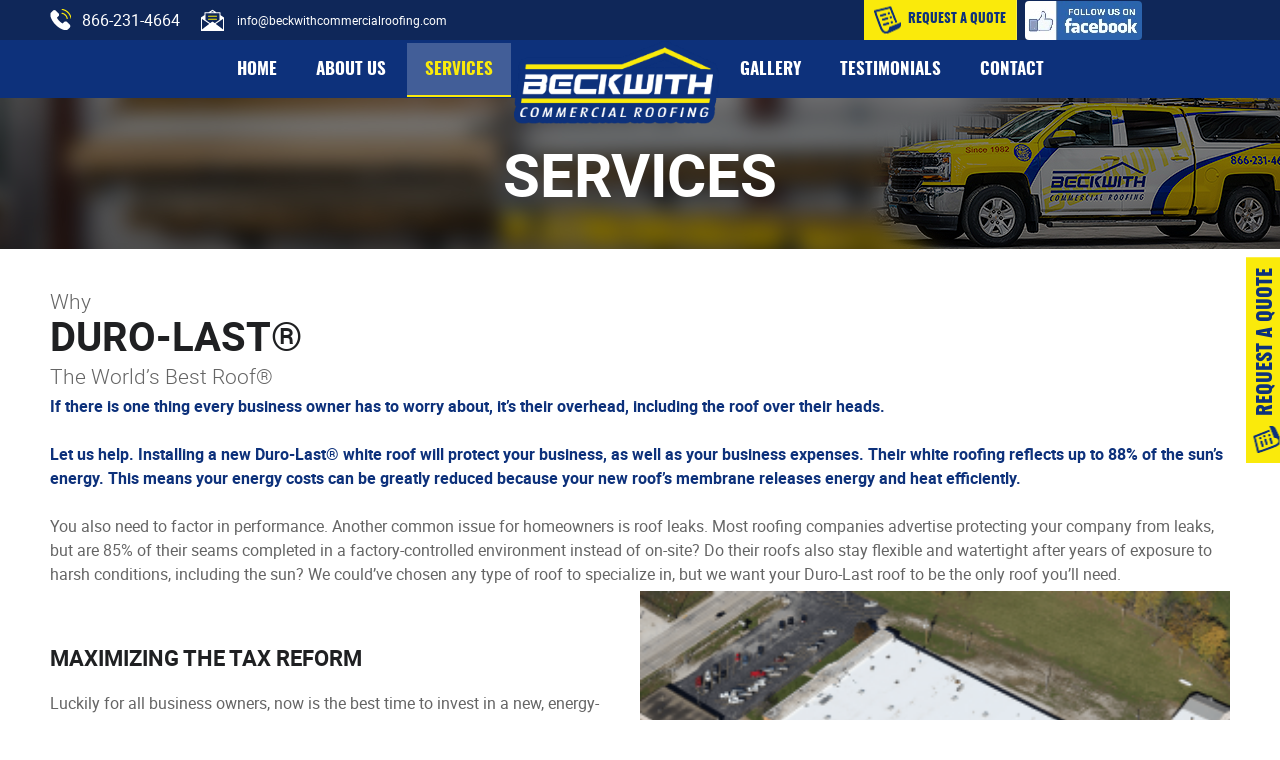

--- FILE ---
content_type: text/html; charset=UTF-8
request_url: https://www.beckwithcommercialroofing.com/service-listing/duro-last-roofing/
body_size: 12300
content:
<!DOCTYPE html>

<html lang="en-US" xmlns="http://www.w3.org/1999/xhtml" >

<head>

    <meta http-equiv="Content-Type" content="text/html; charset=UTF-8" />

    <meta name="viewport" content="width=device-width, initial-scale=1, minimum-scale=1, maximum-scale=1">

    <link rel="profile" href="http://gmpg.org/xfn/11">

    
    

    <link rel="stylesheet" type="text/css" href="https://www.beckwithcommercialroofing.com/wp-content/themes/backwith-roofing/css/slick.css">

    <link rel="stylesheet" type="text/css" href="https://www.beckwithcommercialroofing.com/wp-content/themes/backwith-roofing/css/magnific-popup.css">

    <link rel="stylesheet" type="text/css" href="https://www.beckwithcommercialroofing.com/wp-content/themes/backwith-roofing/css/meanmenu.css">

<meta name='robots' content='index, follow, max-image-preview:large, max-snippet:-1, max-video-preview:-1' />
	<style>img:is([sizes="auto" i], [sizes^="auto," i]) { contain-intrinsic-size: 3000px 1500px }</style>
	
	<!-- This site is optimized with the Yoast SEO plugin v26.7 - https://yoast.com/wordpress/plugins/seo/ -->
	<title>Duro-Last® Roofing - Beckwith Commercial Roofing</title>
	<link rel="canonical" href="https://www.beckwithcommercialroofing.com/service-listing/duro-last-roofing/" />
	<meta property="og:locale" content="en_US" />
	<meta property="og:type" content="article" />
	<meta property="og:title" content="Duro-Last® Roofing - Beckwith Commercial Roofing" />
	<meta property="og:description" content="Why Duro-Last® The World&#8217;s Best Roof® If there is one thing every business owner has to worry about, it&#8217;s their overhead, including the roof over their heads. Let us help. Installing a new Duro-Last® white roof will protect your business, as well as your business expenses. Their white roofing reflects up to 88% of the &hellip; Continue reading Duro-Last® Roofing" />
	<meta property="og:url" content="https://www.beckwithcommercialroofing.com/service-listing/duro-last-roofing/" />
	<meta property="og:site_name" content="Beckwith Commercial Roofing" />
	<meta property="article:modified_time" content="2018-11-14T08:32:47+00:00" />
	<meta property="og:image" content="https://www.beckwithcommercialroofing.com/wp-content/uploads/2018/11/duro.png" />
	<meta property="og:image:width" content="560" />
	<meta property="og:image:height" content="268" />
	<meta property="og:image:type" content="image/png" />
	<meta name="twitter:card" content="summary_large_image" />
	<meta name="twitter:label1" content="Est. reading time" />
	<meta name="twitter:data1" content="2 minutes" />
	<script type="application/ld+json" class="yoast-schema-graph">{"@context":"https://schema.org","@graph":[{"@type":"WebPage","@id":"https://www.beckwithcommercialroofing.com/service-listing/duro-last-roofing/","url":"https://www.beckwithcommercialroofing.com/service-listing/duro-last-roofing/","name":"Duro-Last® Roofing - Beckwith Commercial Roofing","isPartOf":{"@id":"https://www.beckwithcommercialroofing.com/#website"},"primaryImageOfPage":{"@id":"https://www.beckwithcommercialroofing.com/service-listing/duro-last-roofing/#primaryimage"},"image":{"@id":"https://www.beckwithcommercialroofing.com/service-listing/duro-last-roofing/#primaryimage"},"thumbnailUrl":"https://www.beckwithcommercialroofing.com/wp-content/uploads/2018/11/duro.png","datePublished":"2018-11-14T07:01:39+00:00","dateModified":"2018-11-14T08:32:47+00:00","breadcrumb":{"@id":"https://www.beckwithcommercialroofing.com/service-listing/duro-last-roofing/#breadcrumb"},"inLanguage":"en-US","potentialAction":[{"@type":"ReadAction","target":["https://www.beckwithcommercialroofing.com/service-listing/duro-last-roofing/"]}]},{"@type":"ImageObject","inLanguage":"en-US","@id":"https://www.beckwithcommercialroofing.com/service-listing/duro-last-roofing/#primaryimage","url":"https://www.beckwithcommercialroofing.com/wp-content/uploads/2018/11/duro.png","contentUrl":"https://www.beckwithcommercialroofing.com/wp-content/uploads/2018/11/duro.png","width":560,"height":268},{"@type":"BreadcrumbList","@id":"https://www.beckwithcommercialroofing.com/service-listing/duro-last-roofing/#breadcrumb","itemListElement":[{"@type":"ListItem","position":1,"name":"Home","item":"https://www.beckwithcommercialroofing.com/"},{"@type":"ListItem","position":2,"name":"Duro-Last® Roofing"}]},{"@type":"WebSite","@id":"https://www.beckwithcommercialroofing.com/#website","url":"https://www.beckwithcommercialroofing.com/","name":"Beckwith Commercial Roofing","description":"","potentialAction":[{"@type":"SearchAction","target":{"@type":"EntryPoint","urlTemplate":"https://www.beckwithcommercialroofing.com/?s={search_term_string}"},"query-input":{"@type":"PropertyValueSpecification","valueRequired":true,"valueName":"search_term_string"}}],"inLanguage":"en-US"}]}</script>
	<!-- / Yoast SEO plugin. -->


<link rel='stylesheet' id='wp-block-library-css' href='https://www.beckwithcommercialroofing.com/wp-includes/css/dist/block-library/style.min.css' type='text/css' media='all' />
<style id='classic-theme-styles-inline-css' type='text/css'>
/*! This file is auto-generated */
.wp-block-button__link{color:#fff;background-color:#32373c;border-radius:9999px;box-shadow:none;text-decoration:none;padding:calc(.667em + 2px) calc(1.333em + 2px);font-size:1.125em}.wp-block-file__button{background:#32373c;color:#fff;text-decoration:none}
</style>
<style id='global-styles-inline-css' type='text/css'>
:root{--wp--preset--aspect-ratio--square: 1;--wp--preset--aspect-ratio--4-3: 4/3;--wp--preset--aspect-ratio--3-4: 3/4;--wp--preset--aspect-ratio--3-2: 3/2;--wp--preset--aspect-ratio--2-3: 2/3;--wp--preset--aspect-ratio--16-9: 16/9;--wp--preset--aspect-ratio--9-16: 9/16;--wp--preset--color--black: #000000;--wp--preset--color--cyan-bluish-gray: #abb8c3;--wp--preset--color--white: #ffffff;--wp--preset--color--pale-pink: #f78da7;--wp--preset--color--vivid-red: #cf2e2e;--wp--preset--color--luminous-vivid-orange: #ff6900;--wp--preset--color--luminous-vivid-amber: #fcb900;--wp--preset--color--light-green-cyan: #7bdcb5;--wp--preset--color--vivid-green-cyan: #00d084;--wp--preset--color--pale-cyan-blue: #8ed1fc;--wp--preset--color--vivid-cyan-blue: #0693e3;--wp--preset--color--vivid-purple: #9b51e0;--wp--preset--gradient--vivid-cyan-blue-to-vivid-purple: linear-gradient(135deg,rgba(6,147,227,1) 0%,rgb(155,81,224) 100%);--wp--preset--gradient--light-green-cyan-to-vivid-green-cyan: linear-gradient(135deg,rgb(122,220,180) 0%,rgb(0,208,130) 100%);--wp--preset--gradient--luminous-vivid-amber-to-luminous-vivid-orange: linear-gradient(135deg,rgba(252,185,0,1) 0%,rgba(255,105,0,1) 100%);--wp--preset--gradient--luminous-vivid-orange-to-vivid-red: linear-gradient(135deg,rgba(255,105,0,1) 0%,rgb(207,46,46) 100%);--wp--preset--gradient--very-light-gray-to-cyan-bluish-gray: linear-gradient(135deg,rgb(238,238,238) 0%,rgb(169,184,195) 100%);--wp--preset--gradient--cool-to-warm-spectrum: linear-gradient(135deg,rgb(74,234,220) 0%,rgb(151,120,209) 20%,rgb(207,42,186) 40%,rgb(238,44,130) 60%,rgb(251,105,98) 80%,rgb(254,248,76) 100%);--wp--preset--gradient--blush-light-purple: linear-gradient(135deg,rgb(255,206,236) 0%,rgb(152,150,240) 100%);--wp--preset--gradient--blush-bordeaux: linear-gradient(135deg,rgb(254,205,165) 0%,rgb(254,45,45) 50%,rgb(107,0,62) 100%);--wp--preset--gradient--luminous-dusk: linear-gradient(135deg,rgb(255,203,112) 0%,rgb(199,81,192) 50%,rgb(65,88,208) 100%);--wp--preset--gradient--pale-ocean: linear-gradient(135deg,rgb(255,245,203) 0%,rgb(182,227,212) 50%,rgb(51,167,181) 100%);--wp--preset--gradient--electric-grass: linear-gradient(135deg,rgb(202,248,128) 0%,rgb(113,206,126) 100%);--wp--preset--gradient--midnight: linear-gradient(135deg,rgb(2,3,129) 0%,rgb(40,116,252) 100%);--wp--preset--font-size--small: 13px;--wp--preset--font-size--medium: 20px;--wp--preset--font-size--large: 36px;--wp--preset--font-size--x-large: 42px;--wp--preset--spacing--20: 0.44rem;--wp--preset--spacing--30: 0.67rem;--wp--preset--spacing--40: 1rem;--wp--preset--spacing--50: 1.5rem;--wp--preset--spacing--60: 2.25rem;--wp--preset--spacing--70: 3.38rem;--wp--preset--spacing--80: 5.06rem;--wp--preset--shadow--natural: 6px 6px 9px rgba(0, 0, 0, 0.2);--wp--preset--shadow--deep: 12px 12px 50px rgba(0, 0, 0, 0.4);--wp--preset--shadow--sharp: 6px 6px 0px rgba(0, 0, 0, 0.2);--wp--preset--shadow--outlined: 6px 6px 0px -3px rgba(255, 255, 255, 1), 6px 6px rgba(0, 0, 0, 1);--wp--preset--shadow--crisp: 6px 6px 0px rgba(0, 0, 0, 1);}:where(.is-layout-flex){gap: 0.5em;}:where(.is-layout-grid){gap: 0.5em;}body .is-layout-flex{display: flex;}.is-layout-flex{flex-wrap: wrap;align-items: center;}.is-layout-flex > :is(*, div){margin: 0;}body .is-layout-grid{display: grid;}.is-layout-grid > :is(*, div){margin: 0;}:where(.wp-block-columns.is-layout-flex){gap: 2em;}:where(.wp-block-columns.is-layout-grid){gap: 2em;}:where(.wp-block-post-template.is-layout-flex){gap: 1.25em;}:where(.wp-block-post-template.is-layout-grid){gap: 1.25em;}.has-black-color{color: var(--wp--preset--color--black) !important;}.has-cyan-bluish-gray-color{color: var(--wp--preset--color--cyan-bluish-gray) !important;}.has-white-color{color: var(--wp--preset--color--white) !important;}.has-pale-pink-color{color: var(--wp--preset--color--pale-pink) !important;}.has-vivid-red-color{color: var(--wp--preset--color--vivid-red) !important;}.has-luminous-vivid-orange-color{color: var(--wp--preset--color--luminous-vivid-orange) !important;}.has-luminous-vivid-amber-color{color: var(--wp--preset--color--luminous-vivid-amber) !important;}.has-light-green-cyan-color{color: var(--wp--preset--color--light-green-cyan) !important;}.has-vivid-green-cyan-color{color: var(--wp--preset--color--vivid-green-cyan) !important;}.has-pale-cyan-blue-color{color: var(--wp--preset--color--pale-cyan-blue) !important;}.has-vivid-cyan-blue-color{color: var(--wp--preset--color--vivid-cyan-blue) !important;}.has-vivid-purple-color{color: var(--wp--preset--color--vivid-purple) !important;}.has-black-background-color{background-color: var(--wp--preset--color--black) !important;}.has-cyan-bluish-gray-background-color{background-color: var(--wp--preset--color--cyan-bluish-gray) !important;}.has-white-background-color{background-color: var(--wp--preset--color--white) !important;}.has-pale-pink-background-color{background-color: var(--wp--preset--color--pale-pink) !important;}.has-vivid-red-background-color{background-color: var(--wp--preset--color--vivid-red) !important;}.has-luminous-vivid-orange-background-color{background-color: var(--wp--preset--color--luminous-vivid-orange) !important;}.has-luminous-vivid-amber-background-color{background-color: var(--wp--preset--color--luminous-vivid-amber) !important;}.has-light-green-cyan-background-color{background-color: var(--wp--preset--color--light-green-cyan) !important;}.has-vivid-green-cyan-background-color{background-color: var(--wp--preset--color--vivid-green-cyan) !important;}.has-pale-cyan-blue-background-color{background-color: var(--wp--preset--color--pale-cyan-blue) !important;}.has-vivid-cyan-blue-background-color{background-color: var(--wp--preset--color--vivid-cyan-blue) !important;}.has-vivid-purple-background-color{background-color: var(--wp--preset--color--vivid-purple) !important;}.has-black-border-color{border-color: var(--wp--preset--color--black) !important;}.has-cyan-bluish-gray-border-color{border-color: var(--wp--preset--color--cyan-bluish-gray) !important;}.has-white-border-color{border-color: var(--wp--preset--color--white) !important;}.has-pale-pink-border-color{border-color: var(--wp--preset--color--pale-pink) !important;}.has-vivid-red-border-color{border-color: var(--wp--preset--color--vivid-red) !important;}.has-luminous-vivid-orange-border-color{border-color: var(--wp--preset--color--luminous-vivid-orange) !important;}.has-luminous-vivid-amber-border-color{border-color: var(--wp--preset--color--luminous-vivid-amber) !important;}.has-light-green-cyan-border-color{border-color: var(--wp--preset--color--light-green-cyan) !important;}.has-vivid-green-cyan-border-color{border-color: var(--wp--preset--color--vivid-green-cyan) !important;}.has-pale-cyan-blue-border-color{border-color: var(--wp--preset--color--pale-cyan-blue) !important;}.has-vivid-cyan-blue-border-color{border-color: var(--wp--preset--color--vivid-cyan-blue) !important;}.has-vivid-purple-border-color{border-color: var(--wp--preset--color--vivid-purple) !important;}.has-vivid-cyan-blue-to-vivid-purple-gradient-background{background: var(--wp--preset--gradient--vivid-cyan-blue-to-vivid-purple) !important;}.has-light-green-cyan-to-vivid-green-cyan-gradient-background{background: var(--wp--preset--gradient--light-green-cyan-to-vivid-green-cyan) !important;}.has-luminous-vivid-amber-to-luminous-vivid-orange-gradient-background{background: var(--wp--preset--gradient--luminous-vivid-amber-to-luminous-vivid-orange) !important;}.has-luminous-vivid-orange-to-vivid-red-gradient-background{background: var(--wp--preset--gradient--luminous-vivid-orange-to-vivid-red) !important;}.has-very-light-gray-to-cyan-bluish-gray-gradient-background{background: var(--wp--preset--gradient--very-light-gray-to-cyan-bluish-gray) !important;}.has-cool-to-warm-spectrum-gradient-background{background: var(--wp--preset--gradient--cool-to-warm-spectrum) !important;}.has-blush-light-purple-gradient-background{background: var(--wp--preset--gradient--blush-light-purple) !important;}.has-blush-bordeaux-gradient-background{background: var(--wp--preset--gradient--blush-bordeaux) !important;}.has-luminous-dusk-gradient-background{background: var(--wp--preset--gradient--luminous-dusk) !important;}.has-pale-ocean-gradient-background{background: var(--wp--preset--gradient--pale-ocean) !important;}.has-electric-grass-gradient-background{background: var(--wp--preset--gradient--electric-grass) !important;}.has-midnight-gradient-background{background: var(--wp--preset--gradient--midnight) !important;}.has-small-font-size{font-size: var(--wp--preset--font-size--small) !important;}.has-medium-font-size{font-size: var(--wp--preset--font-size--medium) !important;}.has-large-font-size{font-size: var(--wp--preset--font-size--large) !important;}.has-x-large-font-size{font-size: var(--wp--preset--font-size--x-large) !important;}
:where(.wp-block-post-template.is-layout-flex){gap: 1.25em;}:where(.wp-block-post-template.is-layout-grid){gap: 1.25em;}
:where(.wp-block-columns.is-layout-flex){gap: 2em;}:where(.wp-block-columns.is-layout-grid){gap: 2em;}
:root :where(.wp-block-pullquote){font-size: 1.5em;line-height: 1.6;}
</style>
<link rel='stylesheet' id='contact-form-7-css' href='https://www.beckwithcommercialroofing.com/wp-content/plugins/contact-form-7/includes/css/styles.css' type='text/css' media='all' />
<link rel='stylesheet' id='dswtplwp-style-css' href='https://www.beckwithcommercialroofing.com/wp-content/themes/backwith-roofing/style.css?v=1768912229' type='text/css' media='all' />
<style id='dswtplwp-style-inline-css' type='text/css'>




			.post-navigation .nav-previous { background-image: url(https://www.beckwithcommercialroofing.com/wp-content/uploads/2018/02/20171211_101059_resized.jpg); }



			.post-navigation .nav-previous .post-title, .post-navigation .nav-previous a:hover .post-title, .post-navigation .nav-previous .meta-nav { color: #fff; }



			.post-navigation .nav-previous a:before { background-color: rgba(0, 0, 0, 0.4); }



		



			.post-navigation .nav-next { background-image: url(https://www.beckwithcommercialroofing.com/wp-content/uploads/2018/02/Christian_Service_Center.jpg); }



			.post-navigation .nav-next .post-title, .post-navigation .nav-next a:hover .post-title, .post-navigation .nav-next .meta-nav { color: #fff; }



			.post-navigation .nav-next a:before { background-color: rgba(0, 0, 0, 0.4); }



		
</style>
<script type="text/javascript" src="https://www.beckwithcommercialroofing.com/wp-includes/js/jquery/jquery.min.js" id="jquery-core-js"></script>
<script type="text/javascript" src="https://www.beckwithcommercialroofing.com/wp-includes/js/jquery/jquery-migrate.min.js" id="jquery-migrate-js"></script>
<link rel="https://api.w.org/" href="https://www.beckwithcommercialroofing.com/wp-json/" /><!-- All in one Favicon 4.8 --><link rel="icon" href="https://www.beckwithcommercialroofing.com/wp-content/uploads/2018/02/fevicone.png" type="image/png"/>
<!-- Global site tag (gtag.js) - Google Analytics -->
<script async src="https://www.googletagmanager.com/gtag/js?id=G-BXB5DYJT8L"></script>
<script>
  window.dataLayer = window.dataLayer || [];
  function gtag(){dataLayer.push(arguments);}
  gtag('js', new Date());

  gtag('config', 'G-BXB5DYJT8L');
</script>

<!-- Global site tag (gtag.js) - Google Ads: 10957307385 --> <script async src="https://www.googletagmanager.com/gtag/js?id=AW-10957307385"></script> <script> window.dataLayer = window.dataLayer || []; function gtag(){dataLayer.push(arguments);} gtag('js', new Date()); gtag('config', 'AW-10957307385'); </script>

<!-- Google Tag Manager -->
<script>(function(w,d,s,l,i){w[l]=w[l]||[];w[l].push({'gtm.start':
new Date().getTime(),event:'gtm.js'});var f=d.getElementsByTagName(s)[0],
j=d.createElement(s),dl=l!='dataLayer'?'&l='+l:'';j.async=true;j.src=
'https://www.googletagmanager.com/gtm.js?id='+i+dl;f.parentNode.insertBefore(j,f);
})(window,document,'script','dataLayer','GTM-TNJQMNX');</script>
<!-- End Google Tag Manager -->
<script type="text/javascript">var rl_siteid = "28033b26-9e7f-4d5f-b9a3-4488f2dee430";</script><script type="text/javascript" src="//cdn.rlets.com/capture_static/mms/mms.js" async></script>

<link rel="stylesheet" type="text/css" href="https://www.beckwithcommercialroofing.com/wp-content/themes/backwith-roofing/css/media.css?v=1768912229">

</head>

<body class="service_listing-template-default single single-service_listing postid-729">
<!-- Google Tag Manager (noscript) -->
<noscript><iframe src="https://www.googletagmanager.com/ns.html?id=GTM-TNJQMNX"
height="0" width="0" style="display:none;visibility:hidden"></iframe></noscript>
<!-- End Google Tag Manager (noscript) -->

<div id="loader" class="loader"></div>

<header class="header">

		<div class="header-top">

			<div class="wrapper clearfix">

				<div class="header-contact fl">

					<div class="mobile_logo">

						
                        <a href="https://www.beckwithcommercialroofing.com/">

							<img src="https://www.beckwithcommercialroofing.com/wp-content/uploads/2018/02/logo.png" alt="Beckwith Commercial Roofing">

						</a>

                        

					</div>

					

					
					<div class="mobile_contact">

						<div class="linkbox">

                        	
							<div class="arrows">

								<span class="up"> &#9660;</span>

								<span class="down">&#9650;</span>

							</div>

						</div>

                        

                        
					</div>
															<div class="phone_emial_div">
							
																
										<div class="header-call">
							
											<a href="tel:8662314664">866-231-4664</a>
							
										</div>
							
																
							
																
										<div class="header-mail">
							
											<a href="mailto:info@beckwithcommercialroofing.com">info@beckwithcommercialroofing.com</a>
							
										</div>
							
																	</div>
							


				</div>

				<div class="header-social fr">

					

                	
					<div class="request-quote" >

						<a href="#quote" class="request-quote_btn">Request a quote</a>

					</div>

                    
					<a class="fb" href="https://www.facebook.com/BeckwithCommercialRoofing" target="_blank"></a>
					
					
                    

                    
				</div>

			</div>

		</div>

		<div class="header-bottom">

			<div class="wrapper">

                
				<div class="header-menu">

					<ul id="menu-header-menu" class=""><li id="menu-item-18" class="menu-item menu-item-type-post_type menu-item-object-page menu-item-home menu-item-18"><a href="https://www.beckwithcommercialroofing.com/">Home</a></li>
<li id="menu-item-19" class="menu-item menu-item-type-post_type menu-item-object-page menu-item-19"><a href="https://www.beckwithcommercialroofing.com/about-us/">About Us</a></li>
<li id="menu-item-20" class="menu-item menu-item-type-post_type menu-item-object-page current-menu-ancestor current-menu-parent current_page_parent current_page_ancestor menu-item-has-children menu-item-20"><a href="https://www.beckwithcommercialroofing.com/services/">Services</a>
<ul class="sub-menu">
	<li id="menu-item-107" class="menu-item menu-item-type-post_type menu-item-object-service_listing menu-item-107"><a href="https://www.beckwithcommercialroofing.com/service-listing/roof-replacement-system/">Roof Replacement Systems</a></li>
	<li id="menu-item-865" class="menu-item menu-item-type-post_type menu-item-object-service_listing menu-item-865"><a href="https://www.beckwithcommercialroofing.com/service-listing/seasonal-tips-and-tricks/">Seasonal Tips and Tricks</a></li>
	<li id="menu-item-730" class="menu-item menu-item-type-post_type menu-item-object-service_listing current-menu-item menu-item-730"><a href="https://www.beckwithcommercialroofing.com/service-listing/duro-last-roofing/" aria-current="page">Duro-Last® Roofing</a></li>
	<li id="menu-item-108" class="menu-item menu-item-type-post_type menu-item-object-service_listing menu-item-108"><a href="https://www.beckwithcommercialroofing.com/service-listing/metal-retrofit/">Metal Retrofit</a></li>
	<li id="menu-item-109" class="menu-item menu-item-type-post_type menu-item-object-service_listing menu-item-109"><a href="https://www.beckwithcommercialroofing.com/service-listing/sheet-metal-service/">Sheet Metal Service</a></li>
	<li id="menu-item-110" class="menu-item menu-item-type-post_type menu-item-object-service_listing menu-item-110"><a href="https://www.beckwithcommercialroofing.com/service-listing/repair/">Repair</a></li>
	<li id="menu-item-922" class="menu-item menu-item-type-post_type menu-item-object-service_listing menu-item-922"><a href="https://www.beckwithcommercialroofing.com/service-listing/flat-roofs/">Flat Roofs</a></li>
</ul>
</li>
<li id="menu-item-30" class="logo menu-item menu-item-type-post_type menu-item-object-page menu-item-home menu-item-30"><a href="https://www.beckwithcommercialroofing.com/"><img src="https://www.beckwithcommercialroofing.com/wp-content/uploads/2018/02/logo.png" alt="" /></a></li>
<li id="menu-item-21" class="menu-item menu-item-type-post_type menu-item-object-page menu-item-21"><a href="https://www.beckwithcommercialroofing.com/gallery/">Gallery</a></li>
<li id="menu-item-22" class="menu-item menu-item-type-post_type menu-item-object-page menu-item-22"><a href="https://www.beckwithcommercialroofing.com/testimonial/">Testimonials</a></li>
<li id="menu-item-23" class="menu-item menu-item-type-post_type menu-item-object-page menu-item-23"><a href="https://www.beckwithcommercialroofing.com/contact/">Contact</a></li>
</ul>
				</div>

                
			</div>

		</div>

</header>


<section class="inner-banner" style="background-image:url(https://www.beckwithcommercialroofing.com/wp-content/uploads/2018/03/Work-Truck-6-1.jpg)">

	<div class="wrapper">

		<div class="inner-banner-head">

			 

            <h1>Services</h1>

		</div>

	</div>

</section>


<section class="about-details content def-page">

	<div class="wrapper">

		<div class="about-main-outer clearfix">

        	 			
            <div class="about-decr fr">
				                			</div>
             
			<div class="about-inner-left">
<div class="about-left-head">
<p>Why<br />
<strong>Duro-Last®</strong></p>
<p>The World&#8217;s Best Roof®</p>
</div>
<p><span class="content-span blue-color">If there is one thing every business owner has to worry about, it&#8217;s their overhead, including the roof over their heads.</span></p>
<p><span class="content-span blue-color">Let us help. Installing a new Duro-Last® white roof will protect your business, as well as your business expenses. Their white roofing reflects up to 88% of the sun&#8217;s energy. This means your energy costs can be greatly reduced because your new roof&#8217;s membrane releases energy and heat efficiently.</span></p>
<p>You also need to factor in performance. Another common issue for homeowners is roof leaks. Most roofing companies advertise protecting your company from leaks, but are 85% of their seams completed in a factory-controlled environment instead of on-site? Do their roofs also stay flexible and watertight after years of exposure to harsh conditions, including the sun? We could&#8217;ve chosen any type of roof to specialize in, but we want your Duro-Last roof to be the only roof you&#8217;ll need.</p>
</div>
<div class="history-right fr">
<p><img decoding="async" class="alignnone wp-image-106" src="https://www.beckwithcommercialroofing.com/wp-content/uploads/2018/02/gallery-pop-up-img-300x192.png" alt="" width="250" height="160" /></p>
</div>
<div class="history-left">
<p>&nbsp;</p>
<p><strong>Maximizing the Tax Reform</strong></p>
<p>Luckily for all business owners, now is the best time to invest in a new, energy-efficient roof. The sweeping tax reform passed by Congress created an opportunity for commercial property owners to deduct up to 100% of the cost for an upgraded roofing system from their taxes immediately! If you are going to upgrade, select the roofing system that will bring you even more savings after the tax deduction, for years and years to come. Deduct the full cost of your investment now, and enjoy the benefits of the highly reflective, energy saving Duro-Last roof for years.</p>
<h3 class="employee-about-title">See Some Of Our Excellent Duro-Last Roofs!</h3>
<ul class="employee-about-image">
<li><img decoding="async" class="alignnone wp-image-187 size-thumbnail" src="https://www.beckwithcommercialroofing.com/wp-content/uploads/2018/02/f013db_29465752902d49519540dd058ac27a0a-1-150x150.jpg" alt="" width="150" height="150" srcset="https://www.beckwithcommercialroofing.com/wp-content/uploads/2018/02/f013db_29465752902d49519540dd058ac27a0a-1-150x150.jpg 150w, https://www.beckwithcommercialroofing.com/wp-content/uploads/2018/02/f013db_29465752902d49519540dd058ac27a0a-1-345x344.jpg 345w" sizes="(max-width: 150px) 100vw, 150px" />    <img decoding="async" class="alignnone wp-image-248 size-thumbnail" src="https://www.beckwithcommercialroofing.com/wp-content/uploads/2018/02/20171211_100815_resized-150x150.jpg" alt="" width="150" height="150" srcset="https://www.beckwithcommercialroofing.com/wp-content/uploads/2018/02/20171211_100815_resized-150x150.jpg 150w, https://www.beckwithcommercialroofing.com/wp-content/uploads/2018/02/20171211_100815_resized-345x344.jpg 345w" sizes="(max-width: 150px) 100vw, 150px" />    <img loading="lazy" decoding="async" class="alignnone wp-image-186 size-thumbnail" src="https://www.beckwithcommercialroofing.com/wp-content/uploads/2018/02/f013db_37b8606cac0e4a8e95b4e8a73b37692c-150x150.jpg" alt="" width="150" height="150" srcset="https://www.beckwithcommercialroofing.com/wp-content/uploads/2018/02/f013db_37b8606cac0e4a8e95b4e8a73b37692c-150x150.jpg 150w, https://www.beckwithcommercialroofing.com/wp-content/uploads/2018/02/f013db_37b8606cac0e4a8e95b4e8a73b37692c-345x344.jpg 345w" sizes="auto, (max-width: 150px) 100vw, 150px" />    <img loading="lazy" decoding="async" class="alignnone wp-image-223 size-thumbnail" src="https://www.beckwithcommercialroofing.com/wp-content/uploads/2018/02/Christian_Service_Center_1-150x150.jpg" alt="" width="150" height="150" />    <img loading="lazy" decoding="async" class="alignnone wp-image-190 size-thumbnail" src="https://www.beckwithcommercialroofing.com/wp-content/uploads/2018/02/f013db_460850d2da9246589fe52965fb96bafc-150x150.jpg" alt="" width="150" height="150" srcset="https://www.beckwithcommercialroofing.com/wp-content/uploads/2018/02/f013db_460850d2da9246589fe52965fb96bafc-150x150.jpg 150w, https://www.beckwithcommercialroofing.com/wp-content/uploads/2018/02/f013db_460850d2da9246589fe52965fb96bafc-345x344.jpg 345w" sizes="auto, (max-width: 150px) 100vw, 150px" />     <img loading="lazy" decoding="async" class="alignnone wp-image-87 size-thumbnail" src="https://www.beckwithcommercialroofing.com/wp-content/uploads/2018/02/services-img-1-150x150.png" alt="" width="150" height="150" srcset="https://www.beckwithcommercialroofing.com/wp-content/uploads/2018/02/services-img-1-150x150.png 150w, https://www.beckwithcommercialroofing.com/wp-content/uploads/2018/02/services-img-1.png 183w" sizes="auto, (max-width: 150px) 100vw, 150px" /></li>
</ul>
</div>
<p>&nbsp;</p>
<p><strong>A New Duro-Last® Roof Can:</strong></p>
<ul>
<li>Lower your energy costs,</li>
<li>Be deducted from your taxes and</li>
<li>Protect your business from the results of harsh weather conditions.</li>
</ul>
<p>&nbsp;</p>
<p><strong>Talk to Our Roofers Today!</strong></p>
<div role="form" class="wpcf7" id="wpcf7-f60-p729-o1" lang="en-US" dir="ltr">
<div class="screen-reader-response"></div>
<form action="/service-listing/duro-last-roofing/#wpcf7-f60-p729-o1" method="post" class="wpcf7-form" novalidate="novalidate">
<div style="display: none;">
<input type="hidden" name="_wpcf7" value="60" />
<input type="hidden" name="_wpcf7_version" value="5.0" />
<input type="hidden" name="_wpcf7_locale" value="en_US" />
<input type="hidden" name="_wpcf7_unit_tag" value="wpcf7-f60-p729-o1" />
<input type="hidden" name="_wpcf7_container_post" value="729" />
</div>
<div class="input-box-main-outer">
<div class="input-box col-12"><span class="wpcf7-form-control-wrap your-name"><input type="text" name="your-name" value="" size="40" class="wpcf7-form-control wpcf7-text wpcf7-validates-as-required" aria-required="true" aria-invalid="false" placeholder="Name*" /></span></div>
<div class="input-box col-12"><span class="wpcf7-form-control-wrap email-address"><input type="email" name="email-address" value="" size="40" class="wpcf7-form-control wpcf7-text wpcf7-email wpcf7-validates-as-required wpcf7-validates-as-email" aria-required="true" aria-invalid="false" placeholder="Email*" /></span></div>
<div class="input-box col-12"><span class="wpcf7-form-control-wrap phone-no"><input type="tel" name="phone-no" value="" size="40" class="wpcf7-form-control wpcf7-text wpcf7-tel wpcf7-validates-as-required wpcf7-validates-as-tel" aria-required="true" aria-invalid="false" placeholder="Phone Number*" /></span></div>
<div class="input-box col-12"><span class="wpcf7-form-control-wrap subject"><select name="subject" class="wpcf7-form-control wpcf7-select wpcf7-validates-as-required" aria-required="true" aria-invalid="false"><option value="">Subject*</option><option value="Roof Replacement System">Roof Replacement System</option><option value="Metal Retrofit">Metal Retrofit</option><option value="Sheet Metal Service">Sheet Metal Service</option><option value="Repair">Repair</option><option value="Gutters">Gutters</option><option value="Other">Other</option></select></span>
</div>
<div class="input-box col-12"><span class="wpcf7-form-control-wrap message"><textarea name="message" cols="40" rows="10" class="wpcf7-form-control wpcf7-textarea" aria-invalid="false" placeholder="Message"></textarea></span></div>
</div>
<div class="captcha clearfix">
<div class="captcha-img fl"><div id="cf7sr-696f7565cb3bc" class="cf7sr-g-recaptcha" data-theme="light" data-type="image" data-size="normal" data-sitekey="6LetG0wUAAAAAG-ZhnmhpekHTOI25Das5kKY1B9L"></div><span class="wpcf7-form-control-wrap cf7sr-recaptcha" data-name="cf7sr-recaptcha"><input type="hidden" name="cf7sr-recaptcha" value="" class="wpcf7-form-control"></span></div>
<div class="submit-btn fl"><button type="submit" class="wpcf7-form-control wpcf7-submit">submit</button></div>
</div>
<p style="display: none !important;" class="akismet-fields-container" data-prefix="_wpcf7_ak_"><label>&#916;<textarea name="_wpcf7_ak_hp_textarea" cols="45" rows="8" maxlength="100"></textarea></label><input type="hidden" id="ak_js_1" name="_wpcf7_ak_js" value="246"/><script>document.getElementById( "ak_js_1" ).setAttribute( "value", ( new Date() ).getTime() );</script></p><div class="wpcf7-response-output wpcf7-display-none"></div></form></div>
<p>&nbsp;</p>
<p>&nbsp;</p>

		</div>
		<div class="wrapper">
                </div>
	</div>

</section>

<footer class="footer">



	<div class="footer-top">



		<div class="wrapper">



			<div class="footer-top-main-outer clearfix">



				<div class="footer-top-left fl">



					


                    <a href="https://www.beckwithcommercialroofing.com"><img src="https://www.beckwithcommercialroofing.com/wp-content/uploads/2018/02/footer-logo.png" alt="Footer Logo" /></a>



					


                    
					<div class="footer-address">
						<p>Beckwith Commercial Roofing​​ 1801 S. 21st St., Clinton, IA 52732</p>

					</div>

                                        
                    
                                        <div class="footer-address">

                        <p>Beckwith Commercial Roofing<br/>
11096 E. Winchcomb Drive<br/>Scottsdale, AZ 85255</p>

					</div>
                    
                    


				</div>



				<div class="footer-top-right fl">



					<div class="footer-right-top">



                    	


						<div class="footer-menu">



							<ul id="menu-footer-menu" class=""><li id="menu-item-24" class="menu-item menu-item-type-post_type menu-item-object-page menu-item-home menu-item-24"><a href="https://www.beckwithcommercialroofing.com/">Home</a></li>
<li id="menu-item-25" class="menu-item menu-item-type-post_type menu-item-object-page menu-item-25"><a href="https://www.beckwithcommercialroofing.com/about-us/">About Us</a></li>
<li id="menu-item-26" class="menu-item menu-item-type-post_type menu-item-object-page menu-item-26"><a href="https://www.beckwithcommercialroofing.com/services/">Services</a></li>
<li id="menu-item-27" class="menu-item menu-item-type-post_type menu-item-object-page menu-item-27"><a href="https://www.beckwithcommercialroofing.com/gallery/">Gallery</a></li>
<li id="menu-item-28" class="menu-item menu-item-type-post_type menu-item-object-page menu-item-28"><a href="https://www.beckwithcommercialroofing.com/testimonial/">Testimonials</a></li>
<li id="menu-item-29" class="menu-item menu-item-type-post_type menu-item-object-page menu-item-29"><a href="https://www.beckwithcommercialroofing.com/contact/">Contact</a></li>
</ul>


						</div>



                        


                        


						<div class="footer-social">







							<a class="fb" href="https://www.facebook.com/BeckwithCommercialRoofing" target="_blank"></a>


							


							
							

                            




							


                            <div class="duro-last-logo">



								<img src="https://www.beckwithcommercialroofing.com/wp-content/uploads/2018/03/duro-last-logo.png" alt="duro last">



							</div>



                            


                            



						</div>



					</div>



					<div class="footer-right-bottom">



                    	


						<div class="footer-mail">



							<a class="mail" href="mailto:info@beckwithcommercialroofing.com">info@beckwithcommercialroofing.com</a>



						</div>



                        


                        



                        


						<div class="footer-call">



							<a class="call" href="tel:8662314664">866-231-4664</a>



						</div>



                        


                        



                        


					</div>



				</div>



			</div>



		</div>



	</div>



	<div class="footer-bottom">



    	


		<div class="wrapper">



			<p>Copyright 2018 - 2023 © Beckwith Commercial Roofing. All rights reserved. | <a href="https://www.beckwithcommercialroofing.com/privacy-policy/">Privacy Policy</a></p><a href="http://webdesign309.com/" target="_blank"><img src="https://www.beckwithcommercialroofing.com/wp-content/themes/backwith-roofing/images/wd309.png"  alt="Web309 Logo Image"></a>



		</div>



        


	</div>







<div id="quote" class="mfp-hide quote_box">



  <div class="wrapper clearfix">



    <div class="quate-main-outer">



        


    	<div class="quate-popup-header">



    		<strong>Request a quote</strong>



    	</div>



        


    	<div role="form" class="wpcf7" id="wpcf7-f61-o2" lang="en-US" dir="ltr">
<div class="screen-reader-response"></div>
<form action="/service-listing/duro-last-roofing/#wpcf7-f61-o2" method="post" class="wpcf7-form" novalidate="novalidate">
<div style="display: none;">
<input type="hidden" name="_wpcf7" value="61" />
<input type="hidden" name="_wpcf7_version" value="5.0" />
<input type="hidden" name="_wpcf7_locale" value="en_US" />
<input type="hidden" name="_wpcf7_unit_tag" value="wpcf7-f61-o2" />
<input type="hidden" name="_wpcf7_container_post" value="0" />
</div>
<div class="input-box-main-outer clearfix">
<div class="col-4 input-box fl"><span class="wpcf7-form-control-wrap your-name"><input type="text" name="your-name" value="" size="40" class="wpcf7-form-control wpcf7-text wpcf7-validates-as-required" aria-required="true" aria-invalid="false" placeholder="Name*" /></span></div>
<div class="col-4 input-box fl"><span class="wpcf7-form-control-wrap tel-11"><input type="tel" name="tel-11" value="" size="40" class="wpcf7-form-control wpcf7-text wpcf7-tel wpcf7-validates-as-required wpcf7-validates-as-tel" aria-required="true" aria-invalid="false" placeholder="Phone Number*" /></span></div>
<div class="col-4 input-box fl"><span class="wpcf7-form-control-wrap subject"><select name="subject" class="wpcf7-form-control wpcf7-select wpcf7-validates-as-required" aria-required="true" aria-invalid="false"><option value="">Subject*</option><option value="Roof Replacement System">Roof Replacement System</option><option value="Metal Retrofit">Metal Retrofit</option><option value="Sheet Metal Service">Sheet Metal Service</option><option value="Repair">Repair</option><option value="Gutters">Gutters</option><option value="Other">Other</option></select></span> </div>
<div class="col-8 input-box fl"><span class="wpcf7-form-control-wrap message"><textarea name="message" cols="40" rows="10" class="wpcf7-form-control wpcf7-textarea" aria-invalid="false" placeholder="Message"></textarea></span></div>
<div class="col-4 input-box fl"><div id="cf7sr-696f7565ccbcd" class="cf7sr-g-recaptcha" data-theme="light" data-type="image" data-size="normal" data-sitekey="6LetG0wUAAAAAG-ZhnmhpekHTOI25Das5kKY1B9L"></div><span class="wpcf7-form-control-wrap cf7sr-recaptcha" data-name="cf7sr-recaptcha"><input type="hidden" name="cf7sr-recaptcha" value="" class="wpcf7-form-control"></span></div>
</div>
<div class="btn"><button type="submit" class="wpcf7-form-control wpcf7-submit">SUBMIT</button></div>
<p style="display: none !important;" class="akismet-fields-container" data-prefix="_wpcf7_ak_"><label>&#916;<textarea name="_wpcf7_ak_hp_textarea" cols="45" rows="8" maxlength="100"></textarea></label><input type="hidden" id="ak_js_2" name="_wpcf7_ak_js" value="66"/><script>document.getElementById( "ak_js_2" ).setAttribute( "value", ( new Date() ).getTime() );</script></p><div class="wpcf7-response-output wpcf7-display-none"></div></form></div>


        <div class="thank-you" style="display:none;"><strong>THANK YOU FOR CONTACTING US!</strong> <p>We will get in touch with you shortly.</p> </div>



    </div>



  </div>



</div>



</footer>


<div class="request-quote floatbutton" >

    <a href="#quote" class="request-quote_btn">Request a quote</a>

</div>



<script type="text/javascript" src="https://www.beckwithcommercialroofing.com/wp-content/themes/backwith-roofing/js/jquery-1.10.2.min.js"></script>



<script type="text/javascript" src="https://www.beckwithcommercialroofing.com/wp-content/themes/backwith-roofing/js/slick.js"></script>



<script type="text/javascript" src="https://www.beckwithcommercialroofing.com/wp-content/themes/backwith-roofing/js/jquery.mb.YTPlayer.min.js"></script>



<script type="text/javascript" src="https://www.beckwithcommercialroofing.com/wp-content/themes/backwith-roofing/js/jquery.magnific-popup.min.js"></script>



<script type="text/javascript" src="https://www.beckwithcommercialroofing.com/wp-content/themes/backwith-roofing/js/Carousel.js"></script>



<script type="text/javascript" src="https://www.beckwithcommercialroofing.com/wp-content/themes/backwith-roofing/js/jquery.meanmenu.js"></script>



<script type="text/javascript" src="https://www.beckwithcommercialroofing.com/wp-content/themes/backwith-roofing/js/main.js?v=1768912229"></script>

<script>
/*

function disableMute() { 

	var vid = document.getElementById("vid");
	
  vid.muted = false;
  
} 

$(document).ready(function() {
	
	setTimeout(function(){ 
	
		$('button.unmutesound').click();
		
		var vid = document.getElementById("vid");
		
		vid.play();
		
		//alert("Hello"); 
	
	}, 600);
	
	//$('button.unmutesound').click();
	
	
});
*/

jQuery(document).ready(function() {
		jQuery(".slider-img video").prop('muted', true);

		jQuery("#mute").click( function (){

			if( jQuery(".slider-img video").prop('muted') ) {
				jQuery(".slider-img video").prop('muted', false);
				jQuery("#mute").removeClass("muted");
			} else {
					jQuery(".slider-img video").prop('muted', true);
					jQuery("#mute").addClass("muted");
			}
		});

	});


</script>


    <script type="text/javascript">
        var recaptchaIds = [];

        var cf7srLoadRecaptcha = function() {
            var widgets = document.querySelectorAll('.cf7sr-g-recaptcha');
            for (var i = 0; i < widgets.length; ++i) {
                var widget = widgets[i];
                recaptchaIds.push(
                    grecaptcha.render(widget.id, {
                        'sitekey' : "6LetG0wUAAAAAG-ZhnmhpekHTOI25Das5kKY1B9L"                    })
                );
            }
        };

        function cf7srResetRecaptcha() {
            for (var i = 0; i < recaptchaIds.length; i++) {
                grecaptcha.reset(recaptchaIds[i]);
            }
        }

        document.querySelectorAll('.wpcf7').forEach(function(element) {
            element.addEventListener('wpcf7invalid', cf7srResetRecaptcha);
            element.addEventListener('wpcf7mailsent', cf7srResetRecaptcha);
            element.addEventListener('invalid.wpcf7', cf7srResetRecaptcha);
            element.addEventListener('mailsent.wpcf7', cf7srResetRecaptcha);
        });
    </script>
    <script src="https://www.google.com/recaptcha/api.js?onload=cf7srLoadRecaptcha&#038;render=explicit" async defer></script>
    <script type="text/javascript" src="//cdn.calltrk.com/companies/469393638/007c97ca16a74693b279/12/swap.js"></script> 

<script type="text/javascript">

document.addEventListener( 'wpcf7mailsent', function( event ) {

	if ( '60' == event.detail.contactFormId ) { //form id 

		jQuery(".contact-form .wpcf7").hide();

		jQuery(".contact-form .thank-you").show();

	}else{

		jQuery(".quate-main-outer .wpcf7").hide();

		jQuery(".quate-main-outer .thank-you").show();

		}

}, false );

</script>

<script type="text/javascript" id="contact-form-7-js-extra">
/* <![CDATA[ */
var wpcf7 = {"apiSettings":{"root":"https:\/\/www.beckwithcommercialroofing.com\/wp-json\/contact-form-7\/v1","namespace":"contact-form-7\/v1"},"recaptcha":{"messages":{"empty":"Please verify that you are not a robot."}}};
/* ]]> */
</script>
<script type="text/javascript" src="https://www.beckwithcommercialroofing.com/wp-content/plugins/contact-form-7/includes/js/scripts.js" id="contact-form-7-js"></script>
<script defer type="text/javascript" src="https://www.beckwithcommercialroofing.com/wp-content/plugins/akismet/_inc/akismet-frontend.js" id="akismet-frontend-js"></script>



</body>



</html>






--- FILE ---
content_type: text/html; charset=utf-8
request_url: https://www.google.com/recaptcha/api2/anchor?ar=1&k=6LetG0wUAAAAAG-ZhnmhpekHTOI25Das5kKY1B9L&co=aHR0cHM6Ly93d3cuYmVja3dpdGhjb21tZXJjaWFscm9vZmluZy5jb206NDQz&hl=en&type=image&v=PoyoqOPhxBO7pBk68S4YbpHZ&theme=light&size=normal&anchor-ms=20000&execute-ms=30000&cb=e4qyiusod3ad
body_size: 49570
content:
<!DOCTYPE HTML><html dir="ltr" lang="en"><head><meta http-equiv="Content-Type" content="text/html; charset=UTF-8">
<meta http-equiv="X-UA-Compatible" content="IE=edge">
<title>reCAPTCHA</title>
<style type="text/css">
/* cyrillic-ext */
@font-face {
  font-family: 'Roboto';
  font-style: normal;
  font-weight: 400;
  font-stretch: 100%;
  src: url(//fonts.gstatic.com/s/roboto/v48/KFO7CnqEu92Fr1ME7kSn66aGLdTylUAMa3GUBHMdazTgWw.woff2) format('woff2');
  unicode-range: U+0460-052F, U+1C80-1C8A, U+20B4, U+2DE0-2DFF, U+A640-A69F, U+FE2E-FE2F;
}
/* cyrillic */
@font-face {
  font-family: 'Roboto';
  font-style: normal;
  font-weight: 400;
  font-stretch: 100%;
  src: url(//fonts.gstatic.com/s/roboto/v48/KFO7CnqEu92Fr1ME7kSn66aGLdTylUAMa3iUBHMdazTgWw.woff2) format('woff2');
  unicode-range: U+0301, U+0400-045F, U+0490-0491, U+04B0-04B1, U+2116;
}
/* greek-ext */
@font-face {
  font-family: 'Roboto';
  font-style: normal;
  font-weight: 400;
  font-stretch: 100%;
  src: url(//fonts.gstatic.com/s/roboto/v48/KFO7CnqEu92Fr1ME7kSn66aGLdTylUAMa3CUBHMdazTgWw.woff2) format('woff2');
  unicode-range: U+1F00-1FFF;
}
/* greek */
@font-face {
  font-family: 'Roboto';
  font-style: normal;
  font-weight: 400;
  font-stretch: 100%;
  src: url(//fonts.gstatic.com/s/roboto/v48/KFO7CnqEu92Fr1ME7kSn66aGLdTylUAMa3-UBHMdazTgWw.woff2) format('woff2');
  unicode-range: U+0370-0377, U+037A-037F, U+0384-038A, U+038C, U+038E-03A1, U+03A3-03FF;
}
/* math */
@font-face {
  font-family: 'Roboto';
  font-style: normal;
  font-weight: 400;
  font-stretch: 100%;
  src: url(//fonts.gstatic.com/s/roboto/v48/KFO7CnqEu92Fr1ME7kSn66aGLdTylUAMawCUBHMdazTgWw.woff2) format('woff2');
  unicode-range: U+0302-0303, U+0305, U+0307-0308, U+0310, U+0312, U+0315, U+031A, U+0326-0327, U+032C, U+032F-0330, U+0332-0333, U+0338, U+033A, U+0346, U+034D, U+0391-03A1, U+03A3-03A9, U+03B1-03C9, U+03D1, U+03D5-03D6, U+03F0-03F1, U+03F4-03F5, U+2016-2017, U+2034-2038, U+203C, U+2040, U+2043, U+2047, U+2050, U+2057, U+205F, U+2070-2071, U+2074-208E, U+2090-209C, U+20D0-20DC, U+20E1, U+20E5-20EF, U+2100-2112, U+2114-2115, U+2117-2121, U+2123-214F, U+2190, U+2192, U+2194-21AE, U+21B0-21E5, U+21F1-21F2, U+21F4-2211, U+2213-2214, U+2216-22FF, U+2308-230B, U+2310, U+2319, U+231C-2321, U+2336-237A, U+237C, U+2395, U+239B-23B7, U+23D0, U+23DC-23E1, U+2474-2475, U+25AF, U+25B3, U+25B7, U+25BD, U+25C1, U+25CA, U+25CC, U+25FB, U+266D-266F, U+27C0-27FF, U+2900-2AFF, U+2B0E-2B11, U+2B30-2B4C, U+2BFE, U+3030, U+FF5B, U+FF5D, U+1D400-1D7FF, U+1EE00-1EEFF;
}
/* symbols */
@font-face {
  font-family: 'Roboto';
  font-style: normal;
  font-weight: 400;
  font-stretch: 100%;
  src: url(//fonts.gstatic.com/s/roboto/v48/KFO7CnqEu92Fr1ME7kSn66aGLdTylUAMaxKUBHMdazTgWw.woff2) format('woff2');
  unicode-range: U+0001-000C, U+000E-001F, U+007F-009F, U+20DD-20E0, U+20E2-20E4, U+2150-218F, U+2190, U+2192, U+2194-2199, U+21AF, U+21E6-21F0, U+21F3, U+2218-2219, U+2299, U+22C4-22C6, U+2300-243F, U+2440-244A, U+2460-24FF, U+25A0-27BF, U+2800-28FF, U+2921-2922, U+2981, U+29BF, U+29EB, U+2B00-2BFF, U+4DC0-4DFF, U+FFF9-FFFB, U+10140-1018E, U+10190-1019C, U+101A0, U+101D0-101FD, U+102E0-102FB, U+10E60-10E7E, U+1D2C0-1D2D3, U+1D2E0-1D37F, U+1F000-1F0FF, U+1F100-1F1AD, U+1F1E6-1F1FF, U+1F30D-1F30F, U+1F315, U+1F31C, U+1F31E, U+1F320-1F32C, U+1F336, U+1F378, U+1F37D, U+1F382, U+1F393-1F39F, U+1F3A7-1F3A8, U+1F3AC-1F3AF, U+1F3C2, U+1F3C4-1F3C6, U+1F3CA-1F3CE, U+1F3D4-1F3E0, U+1F3ED, U+1F3F1-1F3F3, U+1F3F5-1F3F7, U+1F408, U+1F415, U+1F41F, U+1F426, U+1F43F, U+1F441-1F442, U+1F444, U+1F446-1F449, U+1F44C-1F44E, U+1F453, U+1F46A, U+1F47D, U+1F4A3, U+1F4B0, U+1F4B3, U+1F4B9, U+1F4BB, U+1F4BF, U+1F4C8-1F4CB, U+1F4D6, U+1F4DA, U+1F4DF, U+1F4E3-1F4E6, U+1F4EA-1F4ED, U+1F4F7, U+1F4F9-1F4FB, U+1F4FD-1F4FE, U+1F503, U+1F507-1F50B, U+1F50D, U+1F512-1F513, U+1F53E-1F54A, U+1F54F-1F5FA, U+1F610, U+1F650-1F67F, U+1F687, U+1F68D, U+1F691, U+1F694, U+1F698, U+1F6AD, U+1F6B2, U+1F6B9-1F6BA, U+1F6BC, U+1F6C6-1F6CF, U+1F6D3-1F6D7, U+1F6E0-1F6EA, U+1F6F0-1F6F3, U+1F6F7-1F6FC, U+1F700-1F7FF, U+1F800-1F80B, U+1F810-1F847, U+1F850-1F859, U+1F860-1F887, U+1F890-1F8AD, U+1F8B0-1F8BB, U+1F8C0-1F8C1, U+1F900-1F90B, U+1F93B, U+1F946, U+1F984, U+1F996, U+1F9E9, U+1FA00-1FA6F, U+1FA70-1FA7C, U+1FA80-1FA89, U+1FA8F-1FAC6, U+1FACE-1FADC, U+1FADF-1FAE9, U+1FAF0-1FAF8, U+1FB00-1FBFF;
}
/* vietnamese */
@font-face {
  font-family: 'Roboto';
  font-style: normal;
  font-weight: 400;
  font-stretch: 100%;
  src: url(//fonts.gstatic.com/s/roboto/v48/KFO7CnqEu92Fr1ME7kSn66aGLdTylUAMa3OUBHMdazTgWw.woff2) format('woff2');
  unicode-range: U+0102-0103, U+0110-0111, U+0128-0129, U+0168-0169, U+01A0-01A1, U+01AF-01B0, U+0300-0301, U+0303-0304, U+0308-0309, U+0323, U+0329, U+1EA0-1EF9, U+20AB;
}
/* latin-ext */
@font-face {
  font-family: 'Roboto';
  font-style: normal;
  font-weight: 400;
  font-stretch: 100%;
  src: url(//fonts.gstatic.com/s/roboto/v48/KFO7CnqEu92Fr1ME7kSn66aGLdTylUAMa3KUBHMdazTgWw.woff2) format('woff2');
  unicode-range: U+0100-02BA, U+02BD-02C5, U+02C7-02CC, U+02CE-02D7, U+02DD-02FF, U+0304, U+0308, U+0329, U+1D00-1DBF, U+1E00-1E9F, U+1EF2-1EFF, U+2020, U+20A0-20AB, U+20AD-20C0, U+2113, U+2C60-2C7F, U+A720-A7FF;
}
/* latin */
@font-face {
  font-family: 'Roboto';
  font-style: normal;
  font-weight: 400;
  font-stretch: 100%;
  src: url(//fonts.gstatic.com/s/roboto/v48/KFO7CnqEu92Fr1ME7kSn66aGLdTylUAMa3yUBHMdazQ.woff2) format('woff2');
  unicode-range: U+0000-00FF, U+0131, U+0152-0153, U+02BB-02BC, U+02C6, U+02DA, U+02DC, U+0304, U+0308, U+0329, U+2000-206F, U+20AC, U+2122, U+2191, U+2193, U+2212, U+2215, U+FEFF, U+FFFD;
}
/* cyrillic-ext */
@font-face {
  font-family: 'Roboto';
  font-style: normal;
  font-weight: 500;
  font-stretch: 100%;
  src: url(//fonts.gstatic.com/s/roboto/v48/KFO7CnqEu92Fr1ME7kSn66aGLdTylUAMa3GUBHMdazTgWw.woff2) format('woff2');
  unicode-range: U+0460-052F, U+1C80-1C8A, U+20B4, U+2DE0-2DFF, U+A640-A69F, U+FE2E-FE2F;
}
/* cyrillic */
@font-face {
  font-family: 'Roboto';
  font-style: normal;
  font-weight: 500;
  font-stretch: 100%;
  src: url(//fonts.gstatic.com/s/roboto/v48/KFO7CnqEu92Fr1ME7kSn66aGLdTylUAMa3iUBHMdazTgWw.woff2) format('woff2');
  unicode-range: U+0301, U+0400-045F, U+0490-0491, U+04B0-04B1, U+2116;
}
/* greek-ext */
@font-face {
  font-family: 'Roboto';
  font-style: normal;
  font-weight: 500;
  font-stretch: 100%;
  src: url(//fonts.gstatic.com/s/roboto/v48/KFO7CnqEu92Fr1ME7kSn66aGLdTylUAMa3CUBHMdazTgWw.woff2) format('woff2');
  unicode-range: U+1F00-1FFF;
}
/* greek */
@font-face {
  font-family: 'Roboto';
  font-style: normal;
  font-weight: 500;
  font-stretch: 100%;
  src: url(//fonts.gstatic.com/s/roboto/v48/KFO7CnqEu92Fr1ME7kSn66aGLdTylUAMa3-UBHMdazTgWw.woff2) format('woff2');
  unicode-range: U+0370-0377, U+037A-037F, U+0384-038A, U+038C, U+038E-03A1, U+03A3-03FF;
}
/* math */
@font-face {
  font-family: 'Roboto';
  font-style: normal;
  font-weight: 500;
  font-stretch: 100%;
  src: url(//fonts.gstatic.com/s/roboto/v48/KFO7CnqEu92Fr1ME7kSn66aGLdTylUAMawCUBHMdazTgWw.woff2) format('woff2');
  unicode-range: U+0302-0303, U+0305, U+0307-0308, U+0310, U+0312, U+0315, U+031A, U+0326-0327, U+032C, U+032F-0330, U+0332-0333, U+0338, U+033A, U+0346, U+034D, U+0391-03A1, U+03A3-03A9, U+03B1-03C9, U+03D1, U+03D5-03D6, U+03F0-03F1, U+03F4-03F5, U+2016-2017, U+2034-2038, U+203C, U+2040, U+2043, U+2047, U+2050, U+2057, U+205F, U+2070-2071, U+2074-208E, U+2090-209C, U+20D0-20DC, U+20E1, U+20E5-20EF, U+2100-2112, U+2114-2115, U+2117-2121, U+2123-214F, U+2190, U+2192, U+2194-21AE, U+21B0-21E5, U+21F1-21F2, U+21F4-2211, U+2213-2214, U+2216-22FF, U+2308-230B, U+2310, U+2319, U+231C-2321, U+2336-237A, U+237C, U+2395, U+239B-23B7, U+23D0, U+23DC-23E1, U+2474-2475, U+25AF, U+25B3, U+25B7, U+25BD, U+25C1, U+25CA, U+25CC, U+25FB, U+266D-266F, U+27C0-27FF, U+2900-2AFF, U+2B0E-2B11, U+2B30-2B4C, U+2BFE, U+3030, U+FF5B, U+FF5D, U+1D400-1D7FF, U+1EE00-1EEFF;
}
/* symbols */
@font-face {
  font-family: 'Roboto';
  font-style: normal;
  font-weight: 500;
  font-stretch: 100%;
  src: url(//fonts.gstatic.com/s/roboto/v48/KFO7CnqEu92Fr1ME7kSn66aGLdTylUAMaxKUBHMdazTgWw.woff2) format('woff2');
  unicode-range: U+0001-000C, U+000E-001F, U+007F-009F, U+20DD-20E0, U+20E2-20E4, U+2150-218F, U+2190, U+2192, U+2194-2199, U+21AF, U+21E6-21F0, U+21F3, U+2218-2219, U+2299, U+22C4-22C6, U+2300-243F, U+2440-244A, U+2460-24FF, U+25A0-27BF, U+2800-28FF, U+2921-2922, U+2981, U+29BF, U+29EB, U+2B00-2BFF, U+4DC0-4DFF, U+FFF9-FFFB, U+10140-1018E, U+10190-1019C, U+101A0, U+101D0-101FD, U+102E0-102FB, U+10E60-10E7E, U+1D2C0-1D2D3, U+1D2E0-1D37F, U+1F000-1F0FF, U+1F100-1F1AD, U+1F1E6-1F1FF, U+1F30D-1F30F, U+1F315, U+1F31C, U+1F31E, U+1F320-1F32C, U+1F336, U+1F378, U+1F37D, U+1F382, U+1F393-1F39F, U+1F3A7-1F3A8, U+1F3AC-1F3AF, U+1F3C2, U+1F3C4-1F3C6, U+1F3CA-1F3CE, U+1F3D4-1F3E0, U+1F3ED, U+1F3F1-1F3F3, U+1F3F5-1F3F7, U+1F408, U+1F415, U+1F41F, U+1F426, U+1F43F, U+1F441-1F442, U+1F444, U+1F446-1F449, U+1F44C-1F44E, U+1F453, U+1F46A, U+1F47D, U+1F4A3, U+1F4B0, U+1F4B3, U+1F4B9, U+1F4BB, U+1F4BF, U+1F4C8-1F4CB, U+1F4D6, U+1F4DA, U+1F4DF, U+1F4E3-1F4E6, U+1F4EA-1F4ED, U+1F4F7, U+1F4F9-1F4FB, U+1F4FD-1F4FE, U+1F503, U+1F507-1F50B, U+1F50D, U+1F512-1F513, U+1F53E-1F54A, U+1F54F-1F5FA, U+1F610, U+1F650-1F67F, U+1F687, U+1F68D, U+1F691, U+1F694, U+1F698, U+1F6AD, U+1F6B2, U+1F6B9-1F6BA, U+1F6BC, U+1F6C6-1F6CF, U+1F6D3-1F6D7, U+1F6E0-1F6EA, U+1F6F0-1F6F3, U+1F6F7-1F6FC, U+1F700-1F7FF, U+1F800-1F80B, U+1F810-1F847, U+1F850-1F859, U+1F860-1F887, U+1F890-1F8AD, U+1F8B0-1F8BB, U+1F8C0-1F8C1, U+1F900-1F90B, U+1F93B, U+1F946, U+1F984, U+1F996, U+1F9E9, U+1FA00-1FA6F, U+1FA70-1FA7C, U+1FA80-1FA89, U+1FA8F-1FAC6, U+1FACE-1FADC, U+1FADF-1FAE9, U+1FAF0-1FAF8, U+1FB00-1FBFF;
}
/* vietnamese */
@font-face {
  font-family: 'Roboto';
  font-style: normal;
  font-weight: 500;
  font-stretch: 100%;
  src: url(//fonts.gstatic.com/s/roboto/v48/KFO7CnqEu92Fr1ME7kSn66aGLdTylUAMa3OUBHMdazTgWw.woff2) format('woff2');
  unicode-range: U+0102-0103, U+0110-0111, U+0128-0129, U+0168-0169, U+01A0-01A1, U+01AF-01B0, U+0300-0301, U+0303-0304, U+0308-0309, U+0323, U+0329, U+1EA0-1EF9, U+20AB;
}
/* latin-ext */
@font-face {
  font-family: 'Roboto';
  font-style: normal;
  font-weight: 500;
  font-stretch: 100%;
  src: url(//fonts.gstatic.com/s/roboto/v48/KFO7CnqEu92Fr1ME7kSn66aGLdTylUAMa3KUBHMdazTgWw.woff2) format('woff2');
  unicode-range: U+0100-02BA, U+02BD-02C5, U+02C7-02CC, U+02CE-02D7, U+02DD-02FF, U+0304, U+0308, U+0329, U+1D00-1DBF, U+1E00-1E9F, U+1EF2-1EFF, U+2020, U+20A0-20AB, U+20AD-20C0, U+2113, U+2C60-2C7F, U+A720-A7FF;
}
/* latin */
@font-face {
  font-family: 'Roboto';
  font-style: normal;
  font-weight: 500;
  font-stretch: 100%;
  src: url(//fonts.gstatic.com/s/roboto/v48/KFO7CnqEu92Fr1ME7kSn66aGLdTylUAMa3yUBHMdazQ.woff2) format('woff2');
  unicode-range: U+0000-00FF, U+0131, U+0152-0153, U+02BB-02BC, U+02C6, U+02DA, U+02DC, U+0304, U+0308, U+0329, U+2000-206F, U+20AC, U+2122, U+2191, U+2193, U+2212, U+2215, U+FEFF, U+FFFD;
}
/* cyrillic-ext */
@font-face {
  font-family: 'Roboto';
  font-style: normal;
  font-weight: 900;
  font-stretch: 100%;
  src: url(//fonts.gstatic.com/s/roboto/v48/KFO7CnqEu92Fr1ME7kSn66aGLdTylUAMa3GUBHMdazTgWw.woff2) format('woff2');
  unicode-range: U+0460-052F, U+1C80-1C8A, U+20B4, U+2DE0-2DFF, U+A640-A69F, U+FE2E-FE2F;
}
/* cyrillic */
@font-face {
  font-family: 'Roboto';
  font-style: normal;
  font-weight: 900;
  font-stretch: 100%;
  src: url(//fonts.gstatic.com/s/roboto/v48/KFO7CnqEu92Fr1ME7kSn66aGLdTylUAMa3iUBHMdazTgWw.woff2) format('woff2');
  unicode-range: U+0301, U+0400-045F, U+0490-0491, U+04B0-04B1, U+2116;
}
/* greek-ext */
@font-face {
  font-family: 'Roboto';
  font-style: normal;
  font-weight: 900;
  font-stretch: 100%;
  src: url(//fonts.gstatic.com/s/roboto/v48/KFO7CnqEu92Fr1ME7kSn66aGLdTylUAMa3CUBHMdazTgWw.woff2) format('woff2');
  unicode-range: U+1F00-1FFF;
}
/* greek */
@font-face {
  font-family: 'Roboto';
  font-style: normal;
  font-weight: 900;
  font-stretch: 100%;
  src: url(//fonts.gstatic.com/s/roboto/v48/KFO7CnqEu92Fr1ME7kSn66aGLdTylUAMa3-UBHMdazTgWw.woff2) format('woff2');
  unicode-range: U+0370-0377, U+037A-037F, U+0384-038A, U+038C, U+038E-03A1, U+03A3-03FF;
}
/* math */
@font-face {
  font-family: 'Roboto';
  font-style: normal;
  font-weight: 900;
  font-stretch: 100%;
  src: url(//fonts.gstatic.com/s/roboto/v48/KFO7CnqEu92Fr1ME7kSn66aGLdTylUAMawCUBHMdazTgWw.woff2) format('woff2');
  unicode-range: U+0302-0303, U+0305, U+0307-0308, U+0310, U+0312, U+0315, U+031A, U+0326-0327, U+032C, U+032F-0330, U+0332-0333, U+0338, U+033A, U+0346, U+034D, U+0391-03A1, U+03A3-03A9, U+03B1-03C9, U+03D1, U+03D5-03D6, U+03F0-03F1, U+03F4-03F5, U+2016-2017, U+2034-2038, U+203C, U+2040, U+2043, U+2047, U+2050, U+2057, U+205F, U+2070-2071, U+2074-208E, U+2090-209C, U+20D0-20DC, U+20E1, U+20E5-20EF, U+2100-2112, U+2114-2115, U+2117-2121, U+2123-214F, U+2190, U+2192, U+2194-21AE, U+21B0-21E5, U+21F1-21F2, U+21F4-2211, U+2213-2214, U+2216-22FF, U+2308-230B, U+2310, U+2319, U+231C-2321, U+2336-237A, U+237C, U+2395, U+239B-23B7, U+23D0, U+23DC-23E1, U+2474-2475, U+25AF, U+25B3, U+25B7, U+25BD, U+25C1, U+25CA, U+25CC, U+25FB, U+266D-266F, U+27C0-27FF, U+2900-2AFF, U+2B0E-2B11, U+2B30-2B4C, U+2BFE, U+3030, U+FF5B, U+FF5D, U+1D400-1D7FF, U+1EE00-1EEFF;
}
/* symbols */
@font-face {
  font-family: 'Roboto';
  font-style: normal;
  font-weight: 900;
  font-stretch: 100%;
  src: url(//fonts.gstatic.com/s/roboto/v48/KFO7CnqEu92Fr1ME7kSn66aGLdTylUAMaxKUBHMdazTgWw.woff2) format('woff2');
  unicode-range: U+0001-000C, U+000E-001F, U+007F-009F, U+20DD-20E0, U+20E2-20E4, U+2150-218F, U+2190, U+2192, U+2194-2199, U+21AF, U+21E6-21F0, U+21F3, U+2218-2219, U+2299, U+22C4-22C6, U+2300-243F, U+2440-244A, U+2460-24FF, U+25A0-27BF, U+2800-28FF, U+2921-2922, U+2981, U+29BF, U+29EB, U+2B00-2BFF, U+4DC0-4DFF, U+FFF9-FFFB, U+10140-1018E, U+10190-1019C, U+101A0, U+101D0-101FD, U+102E0-102FB, U+10E60-10E7E, U+1D2C0-1D2D3, U+1D2E0-1D37F, U+1F000-1F0FF, U+1F100-1F1AD, U+1F1E6-1F1FF, U+1F30D-1F30F, U+1F315, U+1F31C, U+1F31E, U+1F320-1F32C, U+1F336, U+1F378, U+1F37D, U+1F382, U+1F393-1F39F, U+1F3A7-1F3A8, U+1F3AC-1F3AF, U+1F3C2, U+1F3C4-1F3C6, U+1F3CA-1F3CE, U+1F3D4-1F3E0, U+1F3ED, U+1F3F1-1F3F3, U+1F3F5-1F3F7, U+1F408, U+1F415, U+1F41F, U+1F426, U+1F43F, U+1F441-1F442, U+1F444, U+1F446-1F449, U+1F44C-1F44E, U+1F453, U+1F46A, U+1F47D, U+1F4A3, U+1F4B0, U+1F4B3, U+1F4B9, U+1F4BB, U+1F4BF, U+1F4C8-1F4CB, U+1F4D6, U+1F4DA, U+1F4DF, U+1F4E3-1F4E6, U+1F4EA-1F4ED, U+1F4F7, U+1F4F9-1F4FB, U+1F4FD-1F4FE, U+1F503, U+1F507-1F50B, U+1F50D, U+1F512-1F513, U+1F53E-1F54A, U+1F54F-1F5FA, U+1F610, U+1F650-1F67F, U+1F687, U+1F68D, U+1F691, U+1F694, U+1F698, U+1F6AD, U+1F6B2, U+1F6B9-1F6BA, U+1F6BC, U+1F6C6-1F6CF, U+1F6D3-1F6D7, U+1F6E0-1F6EA, U+1F6F0-1F6F3, U+1F6F7-1F6FC, U+1F700-1F7FF, U+1F800-1F80B, U+1F810-1F847, U+1F850-1F859, U+1F860-1F887, U+1F890-1F8AD, U+1F8B0-1F8BB, U+1F8C0-1F8C1, U+1F900-1F90B, U+1F93B, U+1F946, U+1F984, U+1F996, U+1F9E9, U+1FA00-1FA6F, U+1FA70-1FA7C, U+1FA80-1FA89, U+1FA8F-1FAC6, U+1FACE-1FADC, U+1FADF-1FAE9, U+1FAF0-1FAF8, U+1FB00-1FBFF;
}
/* vietnamese */
@font-face {
  font-family: 'Roboto';
  font-style: normal;
  font-weight: 900;
  font-stretch: 100%;
  src: url(//fonts.gstatic.com/s/roboto/v48/KFO7CnqEu92Fr1ME7kSn66aGLdTylUAMa3OUBHMdazTgWw.woff2) format('woff2');
  unicode-range: U+0102-0103, U+0110-0111, U+0128-0129, U+0168-0169, U+01A0-01A1, U+01AF-01B0, U+0300-0301, U+0303-0304, U+0308-0309, U+0323, U+0329, U+1EA0-1EF9, U+20AB;
}
/* latin-ext */
@font-face {
  font-family: 'Roboto';
  font-style: normal;
  font-weight: 900;
  font-stretch: 100%;
  src: url(//fonts.gstatic.com/s/roboto/v48/KFO7CnqEu92Fr1ME7kSn66aGLdTylUAMa3KUBHMdazTgWw.woff2) format('woff2');
  unicode-range: U+0100-02BA, U+02BD-02C5, U+02C7-02CC, U+02CE-02D7, U+02DD-02FF, U+0304, U+0308, U+0329, U+1D00-1DBF, U+1E00-1E9F, U+1EF2-1EFF, U+2020, U+20A0-20AB, U+20AD-20C0, U+2113, U+2C60-2C7F, U+A720-A7FF;
}
/* latin */
@font-face {
  font-family: 'Roboto';
  font-style: normal;
  font-weight: 900;
  font-stretch: 100%;
  src: url(//fonts.gstatic.com/s/roboto/v48/KFO7CnqEu92Fr1ME7kSn66aGLdTylUAMa3yUBHMdazQ.woff2) format('woff2');
  unicode-range: U+0000-00FF, U+0131, U+0152-0153, U+02BB-02BC, U+02C6, U+02DA, U+02DC, U+0304, U+0308, U+0329, U+2000-206F, U+20AC, U+2122, U+2191, U+2193, U+2212, U+2215, U+FEFF, U+FFFD;
}

</style>
<link rel="stylesheet" type="text/css" href="https://www.gstatic.com/recaptcha/releases/PoyoqOPhxBO7pBk68S4YbpHZ/styles__ltr.css">
<script nonce="hO11KsHY7SCGrG1lmj-T1A" type="text/javascript">window['__recaptcha_api'] = 'https://www.google.com/recaptcha/api2/';</script>
<script type="text/javascript" src="https://www.gstatic.com/recaptcha/releases/PoyoqOPhxBO7pBk68S4YbpHZ/recaptcha__en.js" nonce="hO11KsHY7SCGrG1lmj-T1A">
      
    </script></head>
<body><div id="rc-anchor-alert" class="rc-anchor-alert"></div>
<input type="hidden" id="recaptcha-token" value="[base64]">
<script type="text/javascript" nonce="hO11KsHY7SCGrG1lmj-T1A">
      recaptcha.anchor.Main.init("[\x22ainput\x22,[\x22bgdata\x22,\x22\x22,\[base64]/[base64]/[base64]/[base64]/cjw8ejpyPj4+eil9Y2F0Y2gobCl7dGhyb3cgbDt9fSxIPWZ1bmN0aW9uKHcsdCx6KXtpZih3PT0xOTR8fHc9PTIwOCl0LnZbd10/dC52W3ddLmNvbmNhdCh6KTp0LnZbd109b2Yoeix0KTtlbHNle2lmKHQuYkImJnchPTMxNylyZXR1cm47dz09NjZ8fHc9PTEyMnx8dz09NDcwfHx3PT00NHx8dz09NDE2fHx3PT0zOTd8fHc9PTQyMXx8dz09Njh8fHc9PTcwfHx3PT0xODQ/[base64]/[base64]/[base64]/bmV3IGRbVl0oSlswXSk6cD09Mj9uZXcgZFtWXShKWzBdLEpbMV0pOnA9PTM/bmV3IGRbVl0oSlswXSxKWzFdLEpbMl0pOnA9PTQ/[base64]/[base64]/[base64]/[base64]\x22,\[base64]\x22,\[base64]/w5TDusKvLnvDhC0kwrMyw5tfwrJuwoFZXcKBK21oDlrCtMK6w6dBw6IyB8OCwoBZw7bDjk/Ch8KjUsKrw7nCkcK5KcK6wprCm8O4QMOYU8KIw4jDkMOMwo0iw5crwoXDpn0YwpLCnQTDn8KvwqJYw6zChsOSXUrCssOxGSjDl2vCq8KyLDPCgMOVw7/DrlQIwrZvw7F7GMK1AGpFfiU5w41jwrPDkRU/[base64]/w7tfw7BKOAg5w4zDiMKYW8OAXMKNwqhpwrnDlEvDksKuKTbDpwzClcOEw6VhNgDDg0NkwrQRw6U5NFzDosOLw7J/IkbCpMK/QBfDtlwYwrLCgCLCp0bDpAsowprDkwvDrCpHEGhWw5zCjC/CoMKDaQNVaMOVDVXCp8O/w6XDlBzCncKmZlNPw6JFwqNLXSTCnjHDncOBw647w6bCqAHDgAh0wq3Dgwl9Pngwwr0VworDoMOgw5M2w5dyccOMenUIPQJkQmnCu8KRw4APwoI3w57DhsOnEcKqb8KeDHXCu2HDi8OPfw0BA3xew4NUBW7DtsK2Q8K/wpbDjUrCncK/[base64]/ClErDhMOXwr9wBcKvEmbCtCfDosO7w5jDmsKwXSfCh8KEPz3CrkAJRMOAwpXDs8KRw5owKVdbTV3CtsKMw5coQsOzKFPDtsKrU1LCscO5w7BmVsKJLcKWY8KOLMK7wrRPwrXCkB4Lwp9Rw6vDkTZUwrzCvm83wrrDokZqFsOfwpBqw6HDnnDCtl8fwrbCmcO/w77CucKow6RUKllmUknCrAhZZMK7fXLDjMKdfydFdcObwqk6JTkwS8Oiw57DvyPDvMO1RsOkWcKGFMKUw6ddWA81Uw4bWAJCwo/[base64]/Co8K1w7FJDFnCk0jDm8K6I8KfwpjDtDEUFsKAwpHDlMO6BVotwozClsO8TcOXwo7DtiTDjQ4LV8K8wpjDkcOvZcKTwqlUw5wUBnTCscKKGh1geRnCjUfDi8OTw5XChMOBw5LCssO3NMKYwqrDvSnDsg/[base64]/EE5Gw4TClG3CvcOQYcOPw5sVwqIkw5UFccOCHsKnw5/Dk8KTGnJGw5jDncK5w7sTasOvw77CkgLCtsODw6UNw4fDocKewrbCoMK9w43DhcKsw5ZUw5HDusOYbmI6bsK5wrfDusOrw5YFZxoywrxwe0DCvjbCusOWw5HCtsKUW8K6EgLDm2w2wqUmw6kBwoPCphLDk8OSbxjDpkTDjcKewr/DiAnDpH3ChMOOwqd8EgbCnH0Swp1gw4lWw7BuCMO/Iy1aw5vCgsKmw57CnwnCpD3ClGbCoWHCvTdfV8OkEnF0C8K6wrHDpyMzw4XCtCjDgMKtEMKXBHfDtcKKw47ClyvDrRgIw6/CuSgndmRJwop9FMOeOMK3w4TCjUjCu0bCjcKxbcK6OCReYg0gw5nDj8Kjw7zCrRJIbRrDtTMCNMOrXzNVZTfDp0zDrSAkwpUSwqEHXcKbwqNFw4UmwrNIS8OreEcINR7CkkPCqhgTVwwodSTDicKMw5Urw7LDgcOmw4VQwoLCkMKvHipUwoXCsCXChXxMccO/QcKlwrHCrMK1woHDrsOWQlTDq8Odb1vDtxdkSVBpwqdzwoISw7nCpcKPwo/Ch8KjwqAtZWPDkmkHw4vCqMKVShVDw69gw5Brw5PClcKOw4fDk8O+TyVhwoodwp1MXzTCr8KPw7gLwpU+wrlSZRrDjMKnLyl6CzHCrMOHFcOLwqnDksO9cMK/w4ANOsKmw6Y0wrHCtMK6dGVEwr0Bw7RUwp8ow4nDlsKeacK4wq5gXQbCv3AFw41IakY3w642w5HDsMK6wovDrcKuwr86wo5cT2zDpsKUwpnDhVvClMOkMsKtw6TCgsKvUMKZCMOJWSrDosK5Z1/DscKUOMO8Q07Cr8OVScOMw69VRcKwwqTCgltOwp0cTR4awp/DjmLDpcOEwqrDn8KiEQdBw4zDl8OZwrXCm3XCpRxswr9rV8OPRMOUwq/Cv8KYwrzCklvChMK9VMK+GcOVwrnDtHkZZB12c8KwXMK+L8K+wqHCjcOzw45aw6F1wrLCjAgew4jCs0XDl0vClUHCoWIiw5fDgsKqHcKswoErRx0nwpfCqsO8L0/Csz9RwoE6w5hlGsKzUWANdcKUGmDDpBpWw7Qjwq7Do8OrWcKdIcO2wospw6rCiMKZRsKsdMKAaMKjHGgPwrDCgsK6DyvCvEPDosKgCVIJLTJADRzCssO2OcOGwoZ1EMK/w4t3GnzCtzDCo2jDn0fCssOsDBjDv8OFL8Ksw6AhZsKhIAvCr8KRNyA/[base64]/CnQFEwp4mwrdMMRgtwozCkcKvMsOHV1fChUgswp/Dj8OGw5/[base64]/Dv8KBaXLClBHDtWzDjEnDiXrCh1bCtwrDr8KwAsKfZcKCNMOaB1DCkVUawpLCtlV1PhwSc1/Ds0HCgCfCg8KpTV5UwrJLwo59wofCv8ODchtLw6nCucKrw6HDr8KVwqjCjsOyIAXDhQ81CMKWwp7CtkYUwrhmWm3DrAFYw7bDlcKifA7CicO5acOHw7jCrRkNFsO7wr/CvxhHOcOIw7lew4pTw43CgwvDqg0YHcOHwro/w605w5g5YMOvDRPDmMKzw6o5a8KDX8KmKW7DnsKcIj8lw788w5DCo8KDWTfCoMOCQsOyOsKgYsOvZMKeN8OdwpvChAhcwrAieMO4FMKSw69Dw4oMfMOgYcOxUMOZFcKqw6MMCG3CtXvDscOCwqbDrcOOPcKmw7/DsMK8w713d8K0LMOvw54jwrt0w79Dwqt8wq3DjcO3w4fDsGB9R8KUFMKgw59vwqnCpcK/w6IQWzhHw7zDjW5IKwHCrGYoEMKjwqERwrnChDJXwq7DuDfDucOdwovCsMOBw7zDo8KtwqAQH8K9DwnDtcOKA8KqJsKKwqQswpPDmFZ4w7XDl3VfwpzClmMiI1PDnmHDsMKJwqrDscKowoYEN3Jbw6/[base64]/DsGrDlcKAwphkwqNMw4VBX8OZw4xSwrLCkDpeAkTDmcOww5J/U2A3wobCvTDCgcO8w58Mw7TCthDDngw/[base64]/Cq3DCrMKlw6QSEMK6aiV/wpHCp8O9MsKlOnFTUMOWw49bR8K2VcKhw4kwdBksOcKmBMK5wrggEMOnaMO6wq5zw5vDnhLDscOLw4vCrFHDucOHN2/[base64]/d0/Cu0bDrmTCvsKPJsOAw7fDmMKIf8K6ZBnCuMOUw6Amw544PsOTwr3DigPCjcKmaDNzwo86wrPCkTzDkSXCtwECwrxJZEvCosOnwrzDh8KRS8OSwrfCtjvDnQRYSz/CjTIHQEJcwr/CkcOZKcK9wqg/[base64]/[base64]/[base64]/w6HDusO2YsOXNMOQGlsNw7HDi8KgTFVfRcKRwqwywpXDmC7Ds0/CpcKcwpQyaRcUOWc0wo19w6Umw7QUw4FRK1ITPm7CohY8woBlwpJjw6PCncKAw4HDlxHCiMKAPBfDgBPDu8KdwoNlwpAwfDLCn8OlPwNkbWpLJAXDqHFAw4LDicOnGcObasK6XCAWw4Ylw5HDisOcwqh6SsOOwo5/RsOCw4pFw78APSgmw7HCjsOEwp/CkcKMUcO3w59CwofDiMOww6l/wqMbwrTDi0MTa0TDlcKaWMO4w4pDVMKNbcK1YjvDocOVPVMOwr3CisOpRcO9CiHDowzCrcKVZcKHGsOXdsOrwopYw6/DlhJ2w5QxC8Ojw6bDmsKvKSYZwpbCgsOAc8KVUUM5wpdMKsOBwpdRE8KsLcOkwqU1w6HDrlk9OcKpHMKuLFnDrMO+WcKSw47CrhQNFn9GJGQWBUkcwr/DjD1/T8KUw43DicO3wpTDj8KIZMO9wqHDjsOvw4fDqwNgccKlcgfDicOZw40Ow73DvMO/P8KCYRDDnArCq3Fuw6PCucKCw75SajEkPsOzC1PCsMO3wofDs2NlW8O+VgTDuk5cwqXCtMKXaALDjy9cw5DCvCjChTZ1B1fDjDErHEUvC8KPwq/DvAfDl8K0XkEVwoRWwpTCpFNaH8KbZBHDuigAw4jCsE85TsOJw5jDghZNfmjChMK2T3MrTB/[base64]/CosOlD3xObsOdw7PDoCLDvwDCuCbCgMKNOSNgG3IAQGhyw7IQwphawqbCnsKpwqxqw5/DtBjCiHzCrRs2GMKWTB5VHMKAOcKbwrbDk8KYXUp0w7nDgsKJwrx4w6/Cu8K0UDvCosK/KlzDm3w+wqApYcKJYmxSw4J9wowuwqvDoinChgp2wr/[base64]/DscOQMWzDs2p/w6MhB2tMw4hGw7LDusO/LsK4TRc6asKfw44Fa0NRWGLDiMKZw787w6bDtS3DhiUWT3lWw4JkwrLDrcOGwqsYwqfClx7CisOXKcOJw7TDu8K2dAXDt1/DhMOEwrZvQggFw54GwoZ0w5PCt1TDtAcFDMOyWSJYwoHCgRHCvsK0G8K7McOnOMKZw5TCkcKgw55MOQxcw5TDhcOFw6/DgMKFw6oYYsKUCsOuw7B7w5zDvnzCvsKGw6zCgFzDqA14N1fCqcKyw5YRw6LDk0bCqsOxSsKKCcKWw4nDtsO/w7xiwpjCoBrCisK0w6LCpDPCh8KiDsOGDcOgQiXCrcKmRMK4PmB8wrJCw4PDsnjDv8O+w7RuwpIGAnNZw4fDgsO6w6DDnMOZwqDDlMKZw44/wp0PEcOQUcOjw5/[base64]/f8OGbxIrUcOJw4fDklMIRsKcCGUNAxfClTfCqMKLGmoww5PDrksnwp5cAnDDpRgzw4rCvD7CqQs1bF8Rw4HCn2InWcOswq1Xwo/[base64]/DtMKJP2/[base64]/DqAwVwpzCqm91w5pnG3jCkhXCgFrCpcOad8OsFMOKUsOUVxtBKmA2wpJbKcKEw7nCgkYtwpEswpPDnsKqSMKww7R3w53Dtj3CljodIybDrWTCsBwJw4Rlw4xKVk3CuMOQw67CgMKaw6UHw5XDu8Oww6ZVwqwBQMO5D8OeTcK/LsOew6HCocOEw7vDhsKPPmY4MSdYwpbDtMOuKXXCkApPUcO5f8Obw5fCssKoOsOUW8OnwoTDncKBwqTDv8OnDRx9w55JwrgxPsO3FcOCb8KVwpteFcOqB07CoVfDrsO8wrARSkXCpD/Dm8KlYMOZU8KgEcOmwrtSDsKxTDs5QhnDsWTDncKzw41VOGPDqh9BbSJmcxE6OsOgwq/Dq8O5S8OLREkwGnrCq8OoScOHAcKCwooEWcOxwopoGMKuwr8xMx8HL3lZK1g4ecK7EQ/Ct0zCvxM4w5pzwqfCj8OZKkQcw7BkX8Oswq/Co8KjwqjCv8KAw67CjsOzOsKvw7owwoHCqRfDtcKrY8KLbMK+QCjDoWd3w74qWMOKwqDDpmgMw7hFBsOgUhDDvcOAw5ATwoLCoWxAw4bCmFxiw6rDqSdPwqkkw6l8CEzCjcO+BsOWw4oIwo/[base64]/DmcKdPxPCpXxVwqYaEMOvwpnDvX7DkcKHwp4Jw6XDsStpwqwnw6jCpAjDpmDCusK0w4fDuHzDocKXwpbDssOhwowKwrLDmidBeXRkwp9Md8KMasKUGMOpwpxoDBbCpnzDljTDicKLNm/DhMKjwp7ChQg0w4DCq8OBNirCmHhnE8KsRVzDvkQJQHFZMMK8KW9mGUDDq3DCtkLDgcKcwqDDvMOSf8KdEnHDosKFXGRuG8Khw7p/[base64]/blTChMKKw5bClxpIwpLDvsKkNmFrw7LDsyAJwpbCukkkw6zChcKCScOOw5dqw7kTWcKxGBrDt8OzBcKjOTfDv01bCUtPZ0jDtmA9LCnDmMKeUl4uw4thwrIKG2ItJ8OswpDCvkDDgsO3fBTDvMKjNCtLwoxiw6U3SMK2ZcKiwpIbwojDqsK/woM6w7tSwpMzRhHDqUPDpcKrGk4qw5zCphjDn8KuwrQ5c8OJw5LClCJ2VMKkfArCksO1DsObw6IlwqQow6tKwp5bO8KHHAM5wrY3w4jCvMO4W24hw4LCsEo1AsKmw53Ch8Odw7MlTGzCgsKsaMO5GB/DiyvDlmLCpMKcFQTDtgPCrH7Du8KPw5fCok8LUW0cQHEOesKlO8KSw4rDtzjCh3UlwpvCnG0eZHrDhArDisOXwqvCmWwHZ8OgwrZRw5ptwrvCv8Ocw7YVG8K1IyoKwqZtw5zCgcK8cXNxNjlAw7V7woVYwo3ChUvDsMKWwqUvf8KGwq/CnxLCsDvDrcOXRijDk0JuXijCgcKEQxh8VxnCpcKACzVFFMOlw5ZhRcOhwq/CnUvDpWUmw6teGER5w4NHWWbDjGfCuyjDu8Omw6vCmQ9tBl7CiVwrw5PCucKyf25YNFDDsio/dMK3wpzCoEXCsyHCiMOzwqrCpC7ClEDDh8OFwoDDpsKHcsOzwrgpCmsDbmzCiVzCollcw5HCu8OPWwAwDcObwovCs1DCjS89wrLDpTBOfMOFXmTCoSjCocOYBcKJPxDCmMOrKsK/M8K2woPDjyxtWiDDmXlqw71Zw53CsMKoRMK/SsKYH8OzwqvDkcOdwr9Qw5Yhw63Dj1XClR03eHBkw5sywofClBMnX2I2ZgxkwqoGbHpWP8OKwozChCvCtQoTS8Olw4pgw7wRwqTDp8OJw4sYMnTDgMKqFErCvXsWwph8woXCrcKDUcKaw4Z2wpTCr2tqEcONwpvDhHnDoEfDk8Kcw40Qwq5idgxnwr/Di8Onw7vCsDIpw5zCusK2woF8cn9xwojDnRPCniNJw6vCiSDDkwcCw5HDrRLDkFI3w5jDvCnChsOEc8ODesOjw7TCsAXCqsKMe8Oyfy18wrDDrzXDnMKDwrfDncOdUsONwo7CvipvP8Kmw63DqsKqaMORw4LCjcOLQcKOwrAmw794dmsaeMOOXMKfwrZqwo0Yw4R/Z0dkCkfDuDXDlcKlw5Mxw4NJwq7DqH9TDFjClFABJMOTDUVCcsKQF8KywrrChcKyw7PDtFMKdMKOwpXDs8OqOlXCq2AfwpnDvsOXA8KAIk85w7/[base64]/DtWbDvsKHJcKjVQ/Dh8KaEDHDmsObGjApworCnQPDnsKewpLDjsO0w5Fow7TCmcKMcRnDkgvDiW5Qw5wvwrjDgWoSw4HCmmTCtltNwpHCihwYbMOLwovCmnnDvhoZw6U6w4rCp8K8w6BrK258DcK/LcKnCMOuw6BBw4XCgMOswoMeK1wVFcOAWQMZNiYCwpHDmyvChDJKdAcYw6fCqQN0w4TCu0xGw6HDvifDjsKrIMKYJloPwoTCrsKjwqXDqcOvw73CvcOnwprDvcKSwqrDi0nDiWU/w49iw4rCkEfDp8KQNVcrbRQFw6EDEnR6woERCMOxJk99eQvCs8K0w47Dv8KIwqVEw7Rawrp6OmTDumLClsKtQz1Hwq4IX8OaVsOcwrEfTMKNwpAww71XLWA4w4QNw5EYeMO4CEHDq27ClRlawr/[base64]/[base64]/PsKpY8K3w6I3cMKqH8Odw4pwwrt1CHBkXmEeW8K2w5DDmxLCo1MuL1rCpMKkwojDq8Kww6zDkcKHcn58wotiDMO0NBrDo8K1w4ERwp/CocOUU8OHwofChVAnwpfCkcKzw49LLjVRwqrDssOhJR4nG2zDlcOPwpPCkwlTKsK9wp/DucOjwpDCgcOcMBzDrWvCrcOWCsKrwrs/eUB5dAfDlhkgwpvDrSl2LcOtw4/[base64]/KcKEwr8+cUDCn3EEYMK1fjXDlMOSDsOuwoFaP8KZw5zDhDk9w4gJw7gmTsKAIErCrsOXH8KFwpnDssOPw6IYQmfCtn/DmxkSwpYmw5LCisKaZW/Dp8KtFRLDmMOeRMK+eizCkQBWwo9FwqnCqiEUF8OaFiQywrMvQcKuwqrDlmTCvkPDniDCqcKIwr3CicKaR8O5bF5Gw7AReFBDTcO8JHfCg8KCIMKBw6UzIDnDtBErGF7DtcOIw4ouV8OXZQdRw4smwr5RwqV0wq3CuU7Cl8KWEStnYcOlQMOVVMOHVlhYw7/DlEATwokOSQTCjMOFwrwbQkdXw5I8wp/CrsKuOsKWJDYrOVvCscKZD8OVfcObVlUiH2rDq8KcF8Ofw5XDkyvDsWZed0fDvz0UQVMxw4/DiADDix/DnlTChcOkw4vDt8OrBMKgAsOywpRiWnBcIsKLw7fCvsOwYMOWMGpWA8O9w4waw53DgmNGwoDDm8OKwropw6hbwobCuHDDmm/DukfDsMKOS8KLCTlNwoHDuFXDsxIIV0XCgRHCqMOcwqTDhcOxakhbw5/DoMKZbmnClMORw7t/[base64]/[base64]/P8Ogw4pmwqFyw4vCiCXDpcOhAMODdG5Owq1Kw6gITXoxwrF+w77CtDIcw6hyRcOkwpzDi8OLwrBqVsOgThUVwoItacOfw43DkBrDgGItO1lEwrkHw6/Dp8Klw63Dn8KQw7zDssKxUcODwofDlG0zPcKKS8KXwqlQw4vDisKMXnfDqsOJFFbCssODfMOgDjx9wrPCggzDhEnDmMKfw5/Di8K8VlJhOMOww4p1Xh1+wovDt2QsbsKSw7LCpcKsGxbDljx6XzjCnBjDj8Kgwo/CsCDCicKBw7XCgXzCsTjDim8KQMOnCFNjQkfCnXxSVy5fw6nCvcOcLFFMRDjCtsO4wod0B2g9BQHCisOfw5vDscKUw5rCtjvDp8OOw4bCnWd2wp3DlMO3wpXCt8KtX3zDhcKqwrFvw6QNwoHDm8O6w7pMw6p8bAhGF8OMESzDtS/DnMOCSsOtGMK0w43ChMODLcOsw7FzBsOyE13CryQXwpIlQMOFYcKqbVACw6gWC8O0Em3Dq8KQBhrDrMKADMO6Tn/[base64]/c8OpX3NyRMOBwobCnkVgcMK1QcOVa8KSw6A5w60Lw4fCgXYnwrhlwpfDnC7CosOOEEjCqwY/[base64]/[base64]/wqzDv8OYGUZlwpfDm2LClDXDv0LDtkZiwqYkw5Zew5kBEDpoIWBWHsOpQMOzwrcKwpPCg3AwdTcfwoTDqcO2PsKEaGk6w7vDkcKzw4LChcOrwoEZwr/CjsOlO8Onw63CjsONNRcsw4HDl3XClALDvlbDvx7DqX7CrXlYRCdCw5MawozDlBE7wonChsKrwpLCtMOgw6QbwpZ8R8OXwrZ4dAErw4EhI8ODwpg/w44OXSNXw4wZJjjCgMOUER54wpvDuBTCocKUwqXCtsKRwpPCmMKoB8KLBsKMwrsPdTtnNwrCqcK7dsOTX8KZJcKEwqHDuDnDmT7Dhn0BX256Q8KvVnvChTTDqmrDgMOzLcOVDsOzwpIcCA3DkMOXwpvDvsK6GsOuwotfw4jDm3bCiwJHL31/wqzDn8OEw7PCh8K1wok7w5kwIsKWG2nCtcK3w6EUwpXCkmrCokYXw6XDp1ZAUMK/w7TCtGFNwp4QJ8K2w7xWInN6QAQESMKwZXMaF8Oow5ooHntcw6xVwrbDncKZbcOrw6zDhBfDgMKdI8Ktwrc1YcKDw5l2wroMe8O0ZcO2TCXCiG/[base64]/[base64]/[base64]/Dvz3ChVMFSFkvCMOgwqAZG8Oawq/CgcOAw6lnUhdXw6DCpEHCjMOlcABLFxPCjDfDiyMWYlN+w4DDuWlHT8K2RsK9BgLCkcO1w6zDoT/[base64]/DoRfDgALDlMKoBHjDpi7CsyDDswFPwq9wwpNOwpLDjCE3wrXCv11zw6TDoxrCoWLCtj7DksKyw6w0w57DrMKlCDjCuHXDkzceEWTDiMOYwrLCssOcNsKAw6sTw4jDnnoPw57Cu2dxScKkw6PCpsKONMKUwoYwwqjDnMOPHcKHw7fCiDDCgsKVGVdbBSdYw6zCjz/CosKewr58w4PCqcKtwp/[base64]/CgzvDm8KyBsOsYVsOwrbCmG8cw40twp01worCrx3DusK1JcKgw5g3RRoOMcOHa8O2EHrCpyVBw74Uflhmw7HCssK0b1DCujfCosKfHhDCpMOzbiVKHMKdw5/CsztYw7vDj8K2w47Dsnt6T8OOQxkGfz0WwqE0NnMAeMOow6IVJmpMD2zDk8KBwqvCnsKHw6Vney8jwovDjy/[base64]/EMKYw6jChgnDlcOawrthM8KxOhoSUsOPwojChMKyEcKjw6ECUsO+w7ouZ0PDqRLDmsK7wrxgXsKgw4sXFER9wp8/K8O4FcOqw4w/X8KzdxIrwpHCr8Kowpppw4DDo8KIHQnCm1bCsHU9PMKLw4EHw7LCt3UYRmYXF347wp8kEFwWB8OmJhMyLXvClsKdAcKCwoLDuMOGw5PClC0fO8KuwrLDsgxYH8OZw5lQPXLCj0JYOUMSw5nCjsO2wq/DsUHDqydTIMOFbk5Aw5/DtXRNw7HDolrCnSxewozCj3BOXn7Cpj9swpXCl1fCgcKnw5s7SMK/w5N3BwDCug/DhWlJc8Kfw5UtW8KpBxMOEzNgPwnCjWwZNcO3EMOUwqwwKU8owpE8woDCmX5ZWcOOdsO3ZDXDgXJXRsOAwojDhcOeAcKIw59Vw7nCsHw6GghrF8OiYEfCocOMwolYOcOAw7gBGnhgw4fDncOZw7/[base64]/Dv8KBPsK+wq5Fw6YPw6nCk8KSbzAJCG/[base64]/wqFpMzTCkzhBwprDqcKkLcOYwo10BMOUw43Dv8Orw47CgT3CnMK1w754RirDr8KeQsKbHMKCQwlCOwZsLjXCo8K6wrXCpwzDiMOzwrd0e8OawqFAUcKbbsOAPMOfP1fDrxLDl8K3UE/CnMKrEmYnTMKuCk9LbcOYDiXCsMKnw7lIw5XCrcK7wqApwpcjwo7CunzDjGbDtMKHMMK0VTXCjsOPK1nCpcOsI8O5w5Biw58/ZjM5w54hZFvCicK3wonDhnNrwoRgQMKqZ8O4McKWwrwVKHYuw5/Dp8OIXsKcw5HCv8KEPXd8PMKIw6HDg8K9w4nCtsKeS0jCqcOfw57Cl23DhnTDpQslDH7DosOqw5QlG8K7w6Z6EsOORcOvw5Q4U17DnTfCj2nDpU/DucO8VCfDsgV2w7HDgHDCk8OnGzRlw57CucO5w4wFw6lqIG1pfj9ANMK3w4NYw7MKw5LDmS9mw4w2w6prwqgbwo3CssKTJsOtPCNsKMKpwqBREMOYw4XCg8KDw5FYGsKdw7x2IQF9e8OWN2LCksKjw7Nbw7hQwoHDk8OtE8OdaGHDnMK+w6sIbMK/Xzh3QcKYXw4WHHVqXsKiRV3CsxHCgSVVBV3CrXRtwop/w5Mdw7rCrcKawrHCjcKPTMK8CEXDm1DDgh0FAcK0V8KhCQ0Ww6nCtShrIMKhw4s/w68gwp9hw61Kw7XDmcKcXcKBecOUV0Ahw7Z4w7c/w5XDsVQYQFfDv156DxZlw6JoEgk2woRQWA3DvMKlGwc2NVEow5TCtzdkWsKuw4Umw5vChsOyPCw2w6/CiyJZw6FlEG7ClxFkCsO3wothw6zCkcKRccOkHn7DoXd1wp/CisKpVQBlw7PCgGQZw6nDjgXDssK6wqBKFMKfwqEbY8OgPUrDtWx3w4Z+w50aw7LDkzzDqsOue2vDq2nDpUTDo3TDnlh9w6EIV3DDvEDDog9SLsKAwrPCq8KZDTLCuRclw7LCisOCwoNbbnnDqsKPGcK+PsK2w7dVMxHCtMKdZR/DvMKzHlRGEcOCw5rCmzfCuMKOw5DDhDjCjh8iw6HDuMKXUMK4w57CosOkw5HCl13DgSo8I8KYMWbCl2zDvT0aIMK3EjRHw5tyDXFzJMOaw4/ClcKWecKow7PDnV4Hwowqw7/CjinDlcKZwrRow43CuAnDqy7CixtuYsORZWbCsw/[base64]/fcOCRcOEw4vDgsOqUS/CvQLDjMOFw5PDtUvClcK8w595wo0Ew7wMw4ERLsOUXUPDkcO1Yk9IdMKNw6tBeHA+w4Aew7LDrnJmKMOOw7F4w79YasKQV8KYw47DrMKcNiLDpS7CnQTDqMO1LcKxwq8sEyHCqjvCo8Obw4bDssKPw6bCuHPCpMOUwp/Do8OSwrfCkcOuPMOUIwohb2PDscOdw5/DkQ9PQAlHGcOABiM6wrTDqgrDlMOFwqPDgcOMw5TDmzDCkCoPw73CvDjDiEojw7XCosKleMKUw6zDusOOw54MwqlWw5TCiW07w5MYw6tPfcKDwp7DncO/OsKaw4vCkS/[base64]/[base64]/cgQ3w5vDgl1/MyUDX8Oyw4MVXMKRw7bCnAIhwpvDkMOTw7RJw6c8wprCoMKbw4bCo8OXF0TDg8K4wrNHwqN9wqBawq8Ce8OKScOWw7dKwpAyGV7CmzrCmcO4FsOaa0w1wpgqPcOcSjzCtRAKRsOmF8KSVMKBQ8Obw4zDrMOmwrPCjsKmfsOucsOPw6/[base64]/DksKxw63DgEtGw55qw5JQw7jDvh/[base64]/w69AcsOnV8KCJMKNfcK5eMKgZBIRwpJCwoPDncOVwqrCgcOaNMOHS8O9VcKZwr7DtBg8DsOzAcKhFsKOwqI/w7jDjV/[base64]/w6s+ZkvDoULCi8OueV/CqsOuSFtDw55sbsKHwrAnw4pueUQPw6TChxDDujbDpsOVAMOXBGbDgGpTW8KBwr/DkcOuwqvCnTJoIBjDim7CnMK4w7zDjjzCtTrCjsKDGgHDr3HCjGPDlj7Ck0/[base64]/DosOTwovDksKKwp/DgHY9CTrDlMKLQMKTAldwwqRXwpfCocK9w5/DoyPCmsKawqPDmTRCNm8iKEnCnUrDusOYw49EwoUCK8K5wozCg8OSw689w6ZDw64ZwrVmwoBYDMOYKMKAEMKUfcKdw5w5OMKUV8OZwonDjivCj8OpLFjCl8OCw6F/[base64]/[base64]/Cvls/w7zDrDtXwo9cFXxWZsOGQsKkwoc3C8KQBQUhwptzbMONw60Sb8Kvw7Vpw51uJH3DqsOHw5Z3bMKxw7xNHsOcfwTDgGnDoFbDhybCqmnDiXl2csO8a8O5w40eLxE+EMOkwofCtylqYMKzw7hhPsK5LMKFwqEuwrM6wqEFw4nCtnzCpMO/bsKLE8OxRjrDtMK2wpgNAnDDvVVqw5J5w4fDn2xbw4YgRA9mdF/ClQwWAcKRBMKww6ZSb8Ofw6PCuMOkwoMyIS7CisKcw47DqcKuSsKGHg9mNjMgwqw3w4gsw6NfwoPCmQfCqcKKw7Iqwph9A8OMazXCszRZw67Cg8OlwrDDlS/CmHgRcMKrIsKZKsO/WcK+IUnCnCsSIz80azvDsit4wqTCqMOGe8Kjw6oEbMOnEsKHBsOGVgxfRTZvOTPDslIrwqV7w4fDukMwV8KRw4jDp8OtCsKxw5hfJxJVO8O/w4zCqk/[base64]/CuyXCssOrVi0bw4nCusOvwqnCuDFUw5EHwqjDrRXDsj8Nwp7CqcKZCcOgZMKdw5tpOcKGwqkTwrHCgsK0agY/UMO3IMKQw6bDo1kmw7gdwrfCkW/DpndBT8KwwroZwowsHXbDl8O7dmrDgnxORMKLDjrDim/Cuz/[base64]/[base64]/TMOjw5Zpw7PDoMKLwpvCpMKKw47CuFBbRTIeOHNOcgN7w6nCiMKGFcOzXj/Ct0fDpcOZwrXDtjXDvMKrwq1wAALDpDZuwpN+JcO5w7wlwoNmKW/Dj8ObDcO3w7pNfBApw4nCscO6BA/ChsOZw4LDg1jCuMK9BX4nwrhLw4csScOEwqpDUVHCmEZ1w7YdTsODemvCmCLCqzDChFdEHcK2JcKOdsOJP8ObaMOHwpcOIVZHOyDDu8ONWTrDo8OBw6LCowvCpcKgwrxmfj3DvEzCnlBnw5MjesKWHcOJwr9/ShxPZMO0wpVGecKufxXDrx3DhCp7FyFvOcOlwqtuJMKowp1/w6hjwqTCqQ5uwowBBS7DtcOAKsOjEQHDoE8SLWDDjkDCi8OIQMOROhgLTHXDucO8worDkCDDnRI0wrnCmw/[base64]/[base64]/[base64]/DsTrCtsO7wrTDtUfCjcKLAmHCi8Kcw7YcQjPCuTHDsSXDmBnCviMMw4vDiHh9QjtLRMKTFQMfYXvClsKIRyU4ZsOhS8K6wqFewrVWbMKgOUIkwqjDrsKfaj/[base64]/CksKOw6t3w5V7I8KOwrnCqwDDoXHDuVvCu0jDiyrDgEvDqz81ZnPCuhZBNkluMcK+OWjDpcOLw6TCvcKYw4EXw4IIw5zDhXfCqlsqUsKtMDoiVD7DlcKgT0PCv8KLw7fCu21RLWPDjcKHw6IULMK1wpIpw6QOOMOLNB0lLMOrw41HeSFaw6I6VsOtwogGw5AnJ8OiNQ/Dj8OkwrgUw5HCtcKXA8KYw7AVFcKebQTDsVzCjhvCnERxwpclRwdJCCLDmAMbGcO2wp5iw6zCusOFwrPCglcaNsOaRsO8Bkl8EMOew5M2wrDCmhdQwrU1wpZFwpjDg0dWIktlHcKWwpnDgzrCvcOAwq3CgyrDtGbDhENBwr/[base64]/CvTRdHMK8w6c4Llp7Pzs/wpoUw5saZlQjwqvDnMOXN2/CuQwaVcOpSE3DvMOrXsO6woYLNifDucOIaVTDpsKBOxo+ccOWOsOfHMKQw4vDu8OEw4lQI8OSK8OrwpsaD2zCiMKEfX3CpCdTwrk0w6YaFnTDnlB8woYVVjbCnx/CrsOZwoALw6BhJ8K/GcKWUsKxXMOew47DrcO+w5vCu2Q4w5g5G3xoTTkDB8KNH8KUL8KPe8OwQR4MwpIYwobCpsKnHsO4WsOjwpNAEsOmwowtw6PCssOKwqNyw4EqwrHDnzklXxXDpcO/VcKQw6bDm8K/MsKmeMOlM2TCs8Kpw7nCrDp7wpLDh8KeKsOJw6kRW8Ovw7fDpn8FF2BOwrUbbz3DuQpDwqHCiMO5wq4Hwr3DusO2w4nCuMKWGk7CiknCllzDnMKgwqYfc8KGS8O4wppnJU/Ct3HClyEwwq5kCBrCrcKkw5nDlx8tHSh1wqpYwoImwoRmPAPDslrDiABCwoBBw4o/w6Vuw5DDp1XDncKzwr3DoMKtKD8+wo7Cgg7Ds8KXwr7CsjrCp2YpVUNzw7/Dq07DkARSccODfMOrw60CNcOOw7vCtsKYFsO/[base64]/Fz/Dg8O2wodYw4TCnXMgAA/CiH7CqsKmw7nCicOmEMK0w6UzOMOow5LCnMKsYRbDj0vCsG1awrfDsALCosKpOTZPeR/ChMOYYMKSXgfCugDCq8OowoElwovCrEnDlmB3wqvDjlzCuTrDrsOxVcOVwqTDkkIwCDfDnHU9MMOSJMOkbFkOJVbDpms/UEPCkRccw6FswqPDtMOrLcOdw4bCn8ORwrbCr2BWA8KgQi3CjyYmw7zCmcKOLV9BbcOaw6QXw491KCfDjMOuScKNcB3CunzDv8OGw4FNBCosC2Ixw4J4w7krwoTCnMKhw5DCkiLCvAZ1ZMKIw50oBkHCo8OkwqJLNQ1nwqMWVMKNLRPCqSojw5/DkCPDrm8dVG0UFB7DiQsxwr3Dk8O0cB1VZcKVwrgfGcKLw5TDnxMZBGdBS8KSWsO1wqTDk8KNwqgqw5vDoBLDtsOPwpQtw6BRw6waHDTDilcgw6nCqnTDmcKmC8Kmw4Ebw4zCpMKBSMO9f8KGwqN9Y1HCgkQuLMKsccKEFsKNwr1TdjLCm8K/aMK3w5TCpMOrwp8MeARpw5/DicKZIsOyw5Ype0LCoxvCucOEAMO4FmdXwrrDt8K1wrwNGsOTw4Fxc8ORwpBWAMO7wpobE8OGODwYwq18woHCvcOSwobCh8KWdMKEwo/[base64]/wrh6w6TCq8Ksw4XChgjCmk1rNx1QN15RUMKxFxlHw5bDqsKzBS9fJsOGKC14wpvDvMKcwpZow4vDk2PDiSzCh8KnM3rDhn58EnRxD1I9w7FUw4jCslbCpsOswqzCvnZSwoXDu0ZUw4DCuCUBLCjDq2TDs8KBw5QiwoTClsOAw6bDvMK/w7JkXQgYOsKTGWkuw4/CtsKVM8OFDsOTAMKpw4/[base64]/wp4rf8KJwrtRw6/[base64]/DhMOSZMKlccOVw5AiJsKww4ZsJcOpw6bDmGbCh8K+FwXCnMKRBcKjbMOBw4nCocOBYHvCuMOWwoLCicKBQsK4w7vCvsOgw5Nxw48NMylHw7UdYAYpWC/CnU/DpMKyQMOBYMOkwogOX8OsScOMw6YxwrLClMK/w7bDs1LDjMOlVcKIODlLezXDo8OLWsOsw4HDj8K8wqp6w7LDnz4wAEDCsTgHY3QrPHE9w488DsO/wow1UhLClk7Dk8O9wqBCwrprOcKLEHLDiwgEXMKbUiRkw7XCh8OONMKUfF10w6RxTF/Cq8ONRCTDoCxGwrrChcOcw5pgw4bCn8KSFsOVM1jDgWHDj8OBw4vCljkUwobDt8KSwoLDrjx7wrAQw7p2A8KmJMOzw5rDlG0Ww48Nwo/CtjARwpnDu8KydRbDl8OIK8OJLwg0AgjCsm9Hw6HCosOEDsKKw7rDjMOI\x22],null,[\x22conf\x22,null,\x226LetG0wUAAAAAG-ZhnmhpekHTOI25Das5kKY1B9L\x22,0,null,null,null,1,[21,125,63,73,95,87,41,43,42,83,102,105,109,121],[1017145,565],0,null,null,null,null,0,null,0,1,700,1,null,0,\[base64]/76lBhnEnQkZnOKMAhk\\u003d\x22,0,1,null,null,1,null,0,0,null,null,null,0],\x22https://www.beckwithcommercialroofing.com:443\x22,null,[1,1,1],null,null,null,0,3600,[\x22https://www.google.com/intl/en/policies/privacy/\x22,\x22https://www.google.com/intl/en/policies/terms/\x22],\x22+XiA73LEU+dmZ6eU7MBFSIbAmHTAPyCCoKo4KwbhR1E\\u003d\x22,0,0,null,1,1768915834932,0,0,[160,204,250],null,[62,189],\x22RC-hpEU2AhdOzKjXw\x22,null,null,null,null,null,\x220dAFcWeA7RZ1mVMqe6hB-aTKzZqrUZQsm2btQ44EGOnq8bPyqF2W518_06QvkLg8EvVa7vDFpqWxmooJ_EuQeZjmypqti5ncAKkw\x22,1768998634784]");
    </script></body></html>

--- FILE ---
content_type: text/html; charset=utf-8
request_url: https://www.google.com/recaptcha/api2/anchor?ar=1&k=6LetG0wUAAAAAG-ZhnmhpekHTOI25Das5kKY1B9L&co=aHR0cHM6Ly93d3cuYmVja3dpdGhjb21tZXJjaWFscm9vZmluZy5jb206NDQz&hl=en&type=image&v=PoyoqOPhxBO7pBk68S4YbpHZ&theme=light&size=normal&anchor-ms=20000&execute-ms=30000&cb=r06a6b9449gq
body_size: 49148
content:
<!DOCTYPE HTML><html dir="ltr" lang="en"><head><meta http-equiv="Content-Type" content="text/html; charset=UTF-8">
<meta http-equiv="X-UA-Compatible" content="IE=edge">
<title>reCAPTCHA</title>
<style type="text/css">
/* cyrillic-ext */
@font-face {
  font-family: 'Roboto';
  font-style: normal;
  font-weight: 400;
  font-stretch: 100%;
  src: url(//fonts.gstatic.com/s/roboto/v48/KFO7CnqEu92Fr1ME7kSn66aGLdTylUAMa3GUBHMdazTgWw.woff2) format('woff2');
  unicode-range: U+0460-052F, U+1C80-1C8A, U+20B4, U+2DE0-2DFF, U+A640-A69F, U+FE2E-FE2F;
}
/* cyrillic */
@font-face {
  font-family: 'Roboto';
  font-style: normal;
  font-weight: 400;
  font-stretch: 100%;
  src: url(//fonts.gstatic.com/s/roboto/v48/KFO7CnqEu92Fr1ME7kSn66aGLdTylUAMa3iUBHMdazTgWw.woff2) format('woff2');
  unicode-range: U+0301, U+0400-045F, U+0490-0491, U+04B0-04B1, U+2116;
}
/* greek-ext */
@font-face {
  font-family: 'Roboto';
  font-style: normal;
  font-weight: 400;
  font-stretch: 100%;
  src: url(//fonts.gstatic.com/s/roboto/v48/KFO7CnqEu92Fr1ME7kSn66aGLdTylUAMa3CUBHMdazTgWw.woff2) format('woff2');
  unicode-range: U+1F00-1FFF;
}
/* greek */
@font-face {
  font-family: 'Roboto';
  font-style: normal;
  font-weight: 400;
  font-stretch: 100%;
  src: url(//fonts.gstatic.com/s/roboto/v48/KFO7CnqEu92Fr1ME7kSn66aGLdTylUAMa3-UBHMdazTgWw.woff2) format('woff2');
  unicode-range: U+0370-0377, U+037A-037F, U+0384-038A, U+038C, U+038E-03A1, U+03A3-03FF;
}
/* math */
@font-face {
  font-family: 'Roboto';
  font-style: normal;
  font-weight: 400;
  font-stretch: 100%;
  src: url(//fonts.gstatic.com/s/roboto/v48/KFO7CnqEu92Fr1ME7kSn66aGLdTylUAMawCUBHMdazTgWw.woff2) format('woff2');
  unicode-range: U+0302-0303, U+0305, U+0307-0308, U+0310, U+0312, U+0315, U+031A, U+0326-0327, U+032C, U+032F-0330, U+0332-0333, U+0338, U+033A, U+0346, U+034D, U+0391-03A1, U+03A3-03A9, U+03B1-03C9, U+03D1, U+03D5-03D6, U+03F0-03F1, U+03F4-03F5, U+2016-2017, U+2034-2038, U+203C, U+2040, U+2043, U+2047, U+2050, U+2057, U+205F, U+2070-2071, U+2074-208E, U+2090-209C, U+20D0-20DC, U+20E1, U+20E5-20EF, U+2100-2112, U+2114-2115, U+2117-2121, U+2123-214F, U+2190, U+2192, U+2194-21AE, U+21B0-21E5, U+21F1-21F2, U+21F4-2211, U+2213-2214, U+2216-22FF, U+2308-230B, U+2310, U+2319, U+231C-2321, U+2336-237A, U+237C, U+2395, U+239B-23B7, U+23D0, U+23DC-23E1, U+2474-2475, U+25AF, U+25B3, U+25B7, U+25BD, U+25C1, U+25CA, U+25CC, U+25FB, U+266D-266F, U+27C0-27FF, U+2900-2AFF, U+2B0E-2B11, U+2B30-2B4C, U+2BFE, U+3030, U+FF5B, U+FF5D, U+1D400-1D7FF, U+1EE00-1EEFF;
}
/* symbols */
@font-face {
  font-family: 'Roboto';
  font-style: normal;
  font-weight: 400;
  font-stretch: 100%;
  src: url(//fonts.gstatic.com/s/roboto/v48/KFO7CnqEu92Fr1ME7kSn66aGLdTylUAMaxKUBHMdazTgWw.woff2) format('woff2');
  unicode-range: U+0001-000C, U+000E-001F, U+007F-009F, U+20DD-20E0, U+20E2-20E4, U+2150-218F, U+2190, U+2192, U+2194-2199, U+21AF, U+21E6-21F0, U+21F3, U+2218-2219, U+2299, U+22C4-22C6, U+2300-243F, U+2440-244A, U+2460-24FF, U+25A0-27BF, U+2800-28FF, U+2921-2922, U+2981, U+29BF, U+29EB, U+2B00-2BFF, U+4DC0-4DFF, U+FFF9-FFFB, U+10140-1018E, U+10190-1019C, U+101A0, U+101D0-101FD, U+102E0-102FB, U+10E60-10E7E, U+1D2C0-1D2D3, U+1D2E0-1D37F, U+1F000-1F0FF, U+1F100-1F1AD, U+1F1E6-1F1FF, U+1F30D-1F30F, U+1F315, U+1F31C, U+1F31E, U+1F320-1F32C, U+1F336, U+1F378, U+1F37D, U+1F382, U+1F393-1F39F, U+1F3A7-1F3A8, U+1F3AC-1F3AF, U+1F3C2, U+1F3C4-1F3C6, U+1F3CA-1F3CE, U+1F3D4-1F3E0, U+1F3ED, U+1F3F1-1F3F3, U+1F3F5-1F3F7, U+1F408, U+1F415, U+1F41F, U+1F426, U+1F43F, U+1F441-1F442, U+1F444, U+1F446-1F449, U+1F44C-1F44E, U+1F453, U+1F46A, U+1F47D, U+1F4A3, U+1F4B0, U+1F4B3, U+1F4B9, U+1F4BB, U+1F4BF, U+1F4C8-1F4CB, U+1F4D6, U+1F4DA, U+1F4DF, U+1F4E3-1F4E6, U+1F4EA-1F4ED, U+1F4F7, U+1F4F9-1F4FB, U+1F4FD-1F4FE, U+1F503, U+1F507-1F50B, U+1F50D, U+1F512-1F513, U+1F53E-1F54A, U+1F54F-1F5FA, U+1F610, U+1F650-1F67F, U+1F687, U+1F68D, U+1F691, U+1F694, U+1F698, U+1F6AD, U+1F6B2, U+1F6B9-1F6BA, U+1F6BC, U+1F6C6-1F6CF, U+1F6D3-1F6D7, U+1F6E0-1F6EA, U+1F6F0-1F6F3, U+1F6F7-1F6FC, U+1F700-1F7FF, U+1F800-1F80B, U+1F810-1F847, U+1F850-1F859, U+1F860-1F887, U+1F890-1F8AD, U+1F8B0-1F8BB, U+1F8C0-1F8C1, U+1F900-1F90B, U+1F93B, U+1F946, U+1F984, U+1F996, U+1F9E9, U+1FA00-1FA6F, U+1FA70-1FA7C, U+1FA80-1FA89, U+1FA8F-1FAC6, U+1FACE-1FADC, U+1FADF-1FAE9, U+1FAF0-1FAF8, U+1FB00-1FBFF;
}
/* vietnamese */
@font-face {
  font-family: 'Roboto';
  font-style: normal;
  font-weight: 400;
  font-stretch: 100%;
  src: url(//fonts.gstatic.com/s/roboto/v48/KFO7CnqEu92Fr1ME7kSn66aGLdTylUAMa3OUBHMdazTgWw.woff2) format('woff2');
  unicode-range: U+0102-0103, U+0110-0111, U+0128-0129, U+0168-0169, U+01A0-01A1, U+01AF-01B0, U+0300-0301, U+0303-0304, U+0308-0309, U+0323, U+0329, U+1EA0-1EF9, U+20AB;
}
/* latin-ext */
@font-face {
  font-family: 'Roboto';
  font-style: normal;
  font-weight: 400;
  font-stretch: 100%;
  src: url(//fonts.gstatic.com/s/roboto/v48/KFO7CnqEu92Fr1ME7kSn66aGLdTylUAMa3KUBHMdazTgWw.woff2) format('woff2');
  unicode-range: U+0100-02BA, U+02BD-02C5, U+02C7-02CC, U+02CE-02D7, U+02DD-02FF, U+0304, U+0308, U+0329, U+1D00-1DBF, U+1E00-1E9F, U+1EF2-1EFF, U+2020, U+20A0-20AB, U+20AD-20C0, U+2113, U+2C60-2C7F, U+A720-A7FF;
}
/* latin */
@font-face {
  font-family: 'Roboto';
  font-style: normal;
  font-weight: 400;
  font-stretch: 100%;
  src: url(//fonts.gstatic.com/s/roboto/v48/KFO7CnqEu92Fr1ME7kSn66aGLdTylUAMa3yUBHMdazQ.woff2) format('woff2');
  unicode-range: U+0000-00FF, U+0131, U+0152-0153, U+02BB-02BC, U+02C6, U+02DA, U+02DC, U+0304, U+0308, U+0329, U+2000-206F, U+20AC, U+2122, U+2191, U+2193, U+2212, U+2215, U+FEFF, U+FFFD;
}
/* cyrillic-ext */
@font-face {
  font-family: 'Roboto';
  font-style: normal;
  font-weight: 500;
  font-stretch: 100%;
  src: url(//fonts.gstatic.com/s/roboto/v48/KFO7CnqEu92Fr1ME7kSn66aGLdTylUAMa3GUBHMdazTgWw.woff2) format('woff2');
  unicode-range: U+0460-052F, U+1C80-1C8A, U+20B4, U+2DE0-2DFF, U+A640-A69F, U+FE2E-FE2F;
}
/* cyrillic */
@font-face {
  font-family: 'Roboto';
  font-style: normal;
  font-weight: 500;
  font-stretch: 100%;
  src: url(//fonts.gstatic.com/s/roboto/v48/KFO7CnqEu92Fr1ME7kSn66aGLdTylUAMa3iUBHMdazTgWw.woff2) format('woff2');
  unicode-range: U+0301, U+0400-045F, U+0490-0491, U+04B0-04B1, U+2116;
}
/* greek-ext */
@font-face {
  font-family: 'Roboto';
  font-style: normal;
  font-weight: 500;
  font-stretch: 100%;
  src: url(//fonts.gstatic.com/s/roboto/v48/KFO7CnqEu92Fr1ME7kSn66aGLdTylUAMa3CUBHMdazTgWw.woff2) format('woff2');
  unicode-range: U+1F00-1FFF;
}
/* greek */
@font-face {
  font-family: 'Roboto';
  font-style: normal;
  font-weight: 500;
  font-stretch: 100%;
  src: url(//fonts.gstatic.com/s/roboto/v48/KFO7CnqEu92Fr1ME7kSn66aGLdTylUAMa3-UBHMdazTgWw.woff2) format('woff2');
  unicode-range: U+0370-0377, U+037A-037F, U+0384-038A, U+038C, U+038E-03A1, U+03A3-03FF;
}
/* math */
@font-face {
  font-family: 'Roboto';
  font-style: normal;
  font-weight: 500;
  font-stretch: 100%;
  src: url(//fonts.gstatic.com/s/roboto/v48/KFO7CnqEu92Fr1ME7kSn66aGLdTylUAMawCUBHMdazTgWw.woff2) format('woff2');
  unicode-range: U+0302-0303, U+0305, U+0307-0308, U+0310, U+0312, U+0315, U+031A, U+0326-0327, U+032C, U+032F-0330, U+0332-0333, U+0338, U+033A, U+0346, U+034D, U+0391-03A1, U+03A3-03A9, U+03B1-03C9, U+03D1, U+03D5-03D6, U+03F0-03F1, U+03F4-03F5, U+2016-2017, U+2034-2038, U+203C, U+2040, U+2043, U+2047, U+2050, U+2057, U+205F, U+2070-2071, U+2074-208E, U+2090-209C, U+20D0-20DC, U+20E1, U+20E5-20EF, U+2100-2112, U+2114-2115, U+2117-2121, U+2123-214F, U+2190, U+2192, U+2194-21AE, U+21B0-21E5, U+21F1-21F2, U+21F4-2211, U+2213-2214, U+2216-22FF, U+2308-230B, U+2310, U+2319, U+231C-2321, U+2336-237A, U+237C, U+2395, U+239B-23B7, U+23D0, U+23DC-23E1, U+2474-2475, U+25AF, U+25B3, U+25B7, U+25BD, U+25C1, U+25CA, U+25CC, U+25FB, U+266D-266F, U+27C0-27FF, U+2900-2AFF, U+2B0E-2B11, U+2B30-2B4C, U+2BFE, U+3030, U+FF5B, U+FF5D, U+1D400-1D7FF, U+1EE00-1EEFF;
}
/* symbols */
@font-face {
  font-family: 'Roboto';
  font-style: normal;
  font-weight: 500;
  font-stretch: 100%;
  src: url(//fonts.gstatic.com/s/roboto/v48/KFO7CnqEu92Fr1ME7kSn66aGLdTylUAMaxKUBHMdazTgWw.woff2) format('woff2');
  unicode-range: U+0001-000C, U+000E-001F, U+007F-009F, U+20DD-20E0, U+20E2-20E4, U+2150-218F, U+2190, U+2192, U+2194-2199, U+21AF, U+21E6-21F0, U+21F3, U+2218-2219, U+2299, U+22C4-22C6, U+2300-243F, U+2440-244A, U+2460-24FF, U+25A0-27BF, U+2800-28FF, U+2921-2922, U+2981, U+29BF, U+29EB, U+2B00-2BFF, U+4DC0-4DFF, U+FFF9-FFFB, U+10140-1018E, U+10190-1019C, U+101A0, U+101D0-101FD, U+102E0-102FB, U+10E60-10E7E, U+1D2C0-1D2D3, U+1D2E0-1D37F, U+1F000-1F0FF, U+1F100-1F1AD, U+1F1E6-1F1FF, U+1F30D-1F30F, U+1F315, U+1F31C, U+1F31E, U+1F320-1F32C, U+1F336, U+1F378, U+1F37D, U+1F382, U+1F393-1F39F, U+1F3A7-1F3A8, U+1F3AC-1F3AF, U+1F3C2, U+1F3C4-1F3C6, U+1F3CA-1F3CE, U+1F3D4-1F3E0, U+1F3ED, U+1F3F1-1F3F3, U+1F3F5-1F3F7, U+1F408, U+1F415, U+1F41F, U+1F426, U+1F43F, U+1F441-1F442, U+1F444, U+1F446-1F449, U+1F44C-1F44E, U+1F453, U+1F46A, U+1F47D, U+1F4A3, U+1F4B0, U+1F4B3, U+1F4B9, U+1F4BB, U+1F4BF, U+1F4C8-1F4CB, U+1F4D6, U+1F4DA, U+1F4DF, U+1F4E3-1F4E6, U+1F4EA-1F4ED, U+1F4F7, U+1F4F9-1F4FB, U+1F4FD-1F4FE, U+1F503, U+1F507-1F50B, U+1F50D, U+1F512-1F513, U+1F53E-1F54A, U+1F54F-1F5FA, U+1F610, U+1F650-1F67F, U+1F687, U+1F68D, U+1F691, U+1F694, U+1F698, U+1F6AD, U+1F6B2, U+1F6B9-1F6BA, U+1F6BC, U+1F6C6-1F6CF, U+1F6D3-1F6D7, U+1F6E0-1F6EA, U+1F6F0-1F6F3, U+1F6F7-1F6FC, U+1F700-1F7FF, U+1F800-1F80B, U+1F810-1F847, U+1F850-1F859, U+1F860-1F887, U+1F890-1F8AD, U+1F8B0-1F8BB, U+1F8C0-1F8C1, U+1F900-1F90B, U+1F93B, U+1F946, U+1F984, U+1F996, U+1F9E9, U+1FA00-1FA6F, U+1FA70-1FA7C, U+1FA80-1FA89, U+1FA8F-1FAC6, U+1FACE-1FADC, U+1FADF-1FAE9, U+1FAF0-1FAF8, U+1FB00-1FBFF;
}
/* vietnamese */
@font-face {
  font-family: 'Roboto';
  font-style: normal;
  font-weight: 500;
  font-stretch: 100%;
  src: url(//fonts.gstatic.com/s/roboto/v48/KFO7CnqEu92Fr1ME7kSn66aGLdTylUAMa3OUBHMdazTgWw.woff2) format('woff2');
  unicode-range: U+0102-0103, U+0110-0111, U+0128-0129, U+0168-0169, U+01A0-01A1, U+01AF-01B0, U+0300-0301, U+0303-0304, U+0308-0309, U+0323, U+0329, U+1EA0-1EF9, U+20AB;
}
/* latin-ext */
@font-face {
  font-family: 'Roboto';
  font-style: normal;
  font-weight: 500;
  font-stretch: 100%;
  src: url(//fonts.gstatic.com/s/roboto/v48/KFO7CnqEu92Fr1ME7kSn66aGLdTylUAMa3KUBHMdazTgWw.woff2) format('woff2');
  unicode-range: U+0100-02BA, U+02BD-02C5, U+02C7-02CC, U+02CE-02D7, U+02DD-02FF, U+0304, U+0308, U+0329, U+1D00-1DBF, U+1E00-1E9F, U+1EF2-1EFF, U+2020, U+20A0-20AB, U+20AD-20C0, U+2113, U+2C60-2C7F, U+A720-A7FF;
}
/* latin */
@font-face {
  font-family: 'Roboto';
  font-style: normal;
  font-weight: 500;
  font-stretch: 100%;
  src: url(//fonts.gstatic.com/s/roboto/v48/KFO7CnqEu92Fr1ME7kSn66aGLdTylUAMa3yUBHMdazQ.woff2) format('woff2');
  unicode-range: U+0000-00FF, U+0131, U+0152-0153, U+02BB-02BC, U+02C6, U+02DA, U+02DC, U+0304, U+0308, U+0329, U+2000-206F, U+20AC, U+2122, U+2191, U+2193, U+2212, U+2215, U+FEFF, U+FFFD;
}
/* cyrillic-ext */
@font-face {
  font-family: 'Roboto';
  font-style: normal;
  font-weight: 900;
  font-stretch: 100%;
  src: url(//fonts.gstatic.com/s/roboto/v48/KFO7CnqEu92Fr1ME7kSn66aGLdTylUAMa3GUBHMdazTgWw.woff2) format('woff2');
  unicode-range: U+0460-052F, U+1C80-1C8A, U+20B4, U+2DE0-2DFF, U+A640-A69F, U+FE2E-FE2F;
}
/* cyrillic */
@font-face {
  font-family: 'Roboto';
  font-style: normal;
  font-weight: 900;
  font-stretch: 100%;
  src: url(//fonts.gstatic.com/s/roboto/v48/KFO7CnqEu92Fr1ME7kSn66aGLdTylUAMa3iUBHMdazTgWw.woff2) format('woff2');
  unicode-range: U+0301, U+0400-045F, U+0490-0491, U+04B0-04B1, U+2116;
}
/* greek-ext */
@font-face {
  font-family: 'Roboto';
  font-style: normal;
  font-weight: 900;
  font-stretch: 100%;
  src: url(//fonts.gstatic.com/s/roboto/v48/KFO7CnqEu92Fr1ME7kSn66aGLdTylUAMa3CUBHMdazTgWw.woff2) format('woff2');
  unicode-range: U+1F00-1FFF;
}
/* greek */
@font-face {
  font-family: 'Roboto';
  font-style: normal;
  font-weight: 900;
  font-stretch: 100%;
  src: url(//fonts.gstatic.com/s/roboto/v48/KFO7CnqEu92Fr1ME7kSn66aGLdTylUAMa3-UBHMdazTgWw.woff2) format('woff2');
  unicode-range: U+0370-0377, U+037A-037F, U+0384-038A, U+038C, U+038E-03A1, U+03A3-03FF;
}
/* math */
@font-face {
  font-family: 'Roboto';
  font-style: normal;
  font-weight: 900;
  font-stretch: 100%;
  src: url(//fonts.gstatic.com/s/roboto/v48/KFO7CnqEu92Fr1ME7kSn66aGLdTylUAMawCUBHMdazTgWw.woff2) format('woff2');
  unicode-range: U+0302-0303, U+0305, U+0307-0308, U+0310, U+0312, U+0315, U+031A, U+0326-0327, U+032C, U+032F-0330, U+0332-0333, U+0338, U+033A, U+0346, U+034D, U+0391-03A1, U+03A3-03A9, U+03B1-03C9, U+03D1, U+03D5-03D6, U+03F0-03F1, U+03F4-03F5, U+2016-2017, U+2034-2038, U+203C, U+2040, U+2043, U+2047, U+2050, U+2057, U+205F, U+2070-2071, U+2074-208E, U+2090-209C, U+20D0-20DC, U+20E1, U+20E5-20EF, U+2100-2112, U+2114-2115, U+2117-2121, U+2123-214F, U+2190, U+2192, U+2194-21AE, U+21B0-21E5, U+21F1-21F2, U+21F4-2211, U+2213-2214, U+2216-22FF, U+2308-230B, U+2310, U+2319, U+231C-2321, U+2336-237A, U+237C, U+2395, U+239B-23B7, U+23D0, U+23DC-23E1, U+2474-2475, U+25AF, U+25B3, U+25B7, U+25BD, U+25C1, U+25CA, U+25CC, U+25FB, U+266D-266F, U+27C0-27FF, U+2900-2AFF, U+2B0E-2B11, U+2B30-2B4C, U+2BFE, U+3030, U+FF5B, U+FF5D, U+1D400-1D7FF, U+1EE00-1EEFF;
}
/* symbols */
@font-face {
  font-family: 'Roboto';
  font-style: normal;
  font-weight: 900;
  font-stretch: 100%;
  src: url(//fonts.gstatic.com/s/roboto/v48/KFO7CnqEu92Fr1ME7kSn66aGLdTylUAMaxKUBHMdazTgWw.woff2) format('woff2');
  unicode-range: U+0001-000C, U+000E-001F, U+007F-009F, U+20DD-20E0, U+20E2-20E4, U+2150-218F, U+2190, U+2192, U+2194-2199, U+21AF, U+21E6-21F0, U+21F3, U+2218-2219, U+2299, U+22C4-22C6, U+2300-243F, U+2440-244A, U+2460-24FF, U+25A0-27BF, U+2800-28FF, U+2921-2922, U+2981, U+29BF, U+29EB, U+2B00-2BFF, U+4DC0-4DFF, U+FFF9-FFFB, U+10140-1018E, U+10190-1019C, U+101A0, U+101D0-101FD, U+102E0-102FB, U+10E60-10E7E, U+1D2C0-1D2D3, U+1D2E0-1D37F, U+1F000-1F0FF, U+1F100-1F1AD, U+1F1E6-1F1FF, U+1F30D-1F30F, U+1F315, U+1F31C, U+1F31E, U+1F320-1F32C, U+1F336, U+1F378, U+1F37D, U+1F382, U+1F393-1F39F, U+1F3A7-1F3A8, U+1F3AC-1F3AF, U+1F3C2, U+1F3C4-1F3C6, U+1F3CA-1F3CE, U+1F3D4-1F3E0, U+1F3ED, U+1F3F1-1F3F3, U+1F3F5-1F3F7, U+1F408, U+1F415, U+1F41F, U+1F426, U+1F43F, U+1F441-1F442, U+1F444, U+1F446-1F449, U+1F44C-1F44E, U+1F453, U+1F46A, U+1F47D, U+1F4A3, U+1F4B0, U+1F4B3, U+1F4B9, U+1F4BB, U+1F4BF, U+1F4C8-1F4CB, U+1F4D6, U+1F4DA, U+1F4DF, U+1F4E3-1F4E6, U+1F4EA-1F4ED, U+1F4F7, U+1F4F9-1F4FB, U+1F4FD-1F4FE, U+1F503, U+1F507-1F50B, U+1F50D, U+1F512-1F513, U+1F53E-1F54A, U+1F54F-1F5FA, U+1F610, U+1F650-1F67F, U+1F687, U+1F68D, U+1F691, U+1F694, U+1F698, U+1F6AD, U+1F6B2, U+1F6B9-1F6BA, U+1F6BC, U+1F6C6-1F6CF, U+1F6D3-1F6D7, U+1F6E0-1F6EA, U+1F6F0-1F6F3, U+1F6F7-1F6FC, U+1F700-1F7FF, U+1F800-1F80B, U+1F810-1F847, U+1F850-1F859, U+1F860-1F887, U+1F890-1F8AD, U+1F8B0-1F8BB, U+1F8C0-1F8C1, U+1F900-1F90B, U+1F93B, U+1F946, U+1F984, U+1F996, U+1F9E9, U+1FA00-1FA6F, U+1FA70-1FA7C, U+1FA80-1FA89, U+1FA8F-1FAC6, U+1FACE-1FADC, U+1FADF-1FAE9, U+1FAF0-1FAF8, U+1FB00-1FBFF;
}
/* vietnamese */
@font-face {
  font-family: 'Roboto';
  font-style: normal;
  font-weight: 900;
  font-stretch: 100%;
  src: url(//fonts.gstatic.com/s/roboto/v48/KFO7CnqEu92Fr1ME7kSn66aGLdTylUAMa3OUBHMdazTgWw.woff2) format('woff2');
  unicode-range: U+0102-0103, U+0110-0111, U+0128-0129, U+0168-0169, U+01A0-01A1, U+01AF-01B0, U+0300-0301, U+0303-0304, U+0308-0309, U+0323, U+0329, U+1EA0-1EF9, U+20AB;
}
/* latin-ext */
@font-face {
  font-family: 'Roboto';
  font-style: normal;
  font-weight: 900;
  font-stretch: 100%;
  src: url(//fonts.gstatic.com/s/roboto/v48/KFO7CnqEu92Fr1ME7kSn66aGLdTylUAMa3KUBHMdazTgWw.woff2) format('woff2');
  unicode-range: U+0100-02BA, U+02BD-02C5, U+02C7-02CC, U+02CE-02D7, U+02DD-02FF, U+0304, U+0308, U+0329, U+1D00-1DBF, U+1E00-1E9F, U+1EF2-1EFF, U+2020, U+20A0-20AB, U+20AD-20C0, U+2113, U+2C60-2C7F, U+A720-A7FF;
}
/* latin */
@font-face {
  font-family: 'Roboto';
  font-style: normal;
  font-weight: 900;
  font-stretch: 100%;
  src: url(//fonts.gstatic.com/s/roboto/v48/KFO7CnqEu92Fr1ME7kSn66aGLdTylUAMa3yUBHMdazQ.woff2) format('woff2');
  unicode-range: U+0000-00FF, U+0131, U+0152-0153, U+02BB-02BC, U+02C6, U+02DA, U+02DC, U+0304, U+0308, U+0329, U+2000-206F, U+20AC, U+2122, U+2191, U+2193, U+2212, U+2215, U+FEFF, U+FFFD;
}

</style>
<link rel="stylesheet" type="text/css" href="https://www.gstatic.com/recaptcha/releases/PoyoqOPhxBO7pBk68S4YbpHZ/styles__ltr.css">
<script nonce="vNHw30obaGQXEpphYSxMJA" type="text/javascript">window['__recaptcha_api'] = 'https://www.google.com/recaptcha/api2/';</script>
<script type="text/javascript" src="https://www.gstatic.com/recaptcha/releases/PoyoqOPhxBO7pBk68S4YbpHZ/recaptcha__en.js" nonce="vNHw30obaGQXEpphYSxMJA">
      
    </script></head>
<body><div id="rc-anchor-alert" class="rc-anchor-alert"></div>
<input type="hidden" id="recaptcha-token" value="[base64]">
<script type="text/javascript" nonce="vNHw30obaGQXEpphYSxMJA">
      recaptcha.anchor.Main.init("[\x22ainput\x22,[\x22bgdata\x22,\x22\x22,\[base64]/[base64]/[base64]/[base64]/[base64]/UltsKytdPUU6KEU8MjA0OD9SW2wrK109RT4+NnwxOTI6KChFJjY0NTEyKT09NTUyOTYmJk0rMTxjLmxlbmd0aCYmKGMuY2hhckNvZGVBdChNKzEpJjY0NTEyKT09NTYzMjA/[base64]/[base64]/[base64]/[base64]/[base64]/[base64]/[base64]\x22,\[base64]\x22,\x22w5vCqU7Cv8O4w6rCgFVSBjDCv8K5w6hWecKxwqNfwonDgwbDgho1w5QFw7UAwr7DvCZww4IQO8KEVx9KXyXDhMOrQRPCusOxwrVXwpV9w4zCkcOgw7YGc8OLw687eSnDkcKIw5Itwo0vccOQwp9lLcK/wpHCpEnDkmLCpMOrwpNQRF00w6hLX8KkZ0cDwoEeIcK9wpbCrEFPLcKOTsKOZsKrMsOkLiDDrErDlcKjd8KZEk9Yw6RjLhDDmcK0wr4UeMKGPMKsw7jDoA3CqRHDqgp/GMKENMKCwqnDsnDCpSR1exvDpAI1w6xNw6lvw4vCvnDDlMOLPyDDmMOawpVYEMKSwoLDpGbCk8KqwqUFw65eR8KuLcO2IcKzQsKNAMOxfVjCqkbCo8Orw7/DqQPCqycxw78zK1LDiMK/w67DscOGVlXDjiPDqMK2w6jDvlt3VcK4woNJw5DDpAjDtsKFwocEwq8/[base64]/DhBTCsE7ChMK9PsOCV3EjDUJcKMOUw71Bw5JqZMK3wrPDuFcJGTUzw63CixMrai/CsxYrwrfCjSI+E8K2WsKZwoHDikNhwps8w7XCtsK0wozChikJwo93w4V/wpbDmwpCw5o8Fz4YwpAyDMOHw4DDgUMdw5ksOMOTwr7CrMOzwoPChGZiQEIJCAnCu8K9YzfDiQ96ccOaNcOawoUNw7TDisO5D1V8ScKIV8OUS8OWw6MIwr/DgcOMIMK5DcOUw4liUTp0w5Uawrl0dQgxAF/ClsKKd0DDnMKCwo3CvR7DuMK7woXDkxcJWz4pw5XDvcOWKXkWw7dFLCwtBgbDnjUiwpPCosOHNFw3TW0Rw67CrDTCmBLCqMKkw43DsAtgw4Vgw7sxMcOjw67DnGNpwow4GGlUw402IcOlJA/[base64]/DvkzDkGzDhTDCl3cRM2F/cMOawofDoABSesOcw55hwr7DrsO5w4xewrBkIcOMScKRJTfCocKhw7NoJ8Kww6E9wrfCqBPDg8OLCRfCsX4GQiLCi8OMWcKfwpw5w4nDicOww6HCvcK0McOvwqRYw4jCqjnCk8OCwqfDh8KZwol8w7wDeEV2woEdHsOeR8OUwo0Lw7zCh8OPw6whCR7CusOXwo/CuRjDkcK6McOtw5nDtcOtw4TCh8Khw5vDuzQmO1wmL8OZVwTDnDHCqFkCdE88T8Ovw6PDvMKSUcKTw44WI8KVAsKTwrsPwqIrfcKAwpk4wrbClGwad0U2wpTCn1fDkcKLFXjClMKewqQ6wrLCuBHDqz4Uw6QyKcKWwpcKwpUWAEnCk8KCw68aw6XDnw/CvFhKSUHDosOuAgUswr49wrdOahLDuD/Dj8K7w4Ukw5HDr0wnw5t1wrR9OE/[base64]/w4Vfw75nfyshVyzDsXlxGcOMWzPChcOPasKMCk4rKsKfCMKfw6jCm2zDtcOgw6Uyw4RceVxUw6PCsyw+Z8OPwr8Twp/ClsK8LVMuw4rDlDBlwqvDqyRkOnDCmXTCuMOATUROw4jDhcO3w7cGw77DqiTCpDDCpjrDnHcuLyLCj8Kuw71/[base64]/CqkLDjCk/w4R1w5fDtsKTwq/[base64]/Cs8K7RkvCusO3ZzEbNlQew73CkMKGa8KLNRrCjcOGMCF8dzUqw7YRXMKuwpDCs8OMwq1fc8OGPHAqwp/CqTV5X8KRwpTCrHwKaDpNw5vDiMO6KMODw4nClSFTIMK1GnnDvFDCl2AKw4U7OcOOcMOOw6DCsD/DiH8JMsOcwopfQsOUw4rDn8ODwoFJJUcNwqbCk8OkSyZNZQnCpBUHQMOmf8KuNnVrw4jDhQ3DgcKee8OFSsKZCMKKUcK8CcK0wphtwpg4KCDDkFg7EE/ClCPCugEWwqwNMyhLeTwbcSfCu8KKZMO9L8Kzw7zDgw3CiybDisOEwqfDm1xKw4vCjMOhw6tdeMKcQsK8wr7ClG/DsxbDvC5VOMK7RAjDlAxdRMKpw7MlwqlAY8Krc28hw5TCmiBoYR4bw63Do8KxHhvCr8O6wq3Dk8Otw60TPFl4wpnCpMKXw7dlC8Krw43DgsKcKsKFw7LCnsK5wq/Dr1gxNMKcwptcw7tWM8KlwpvCn8KDPzXCn8OGUyTDncKAAzDCjsKDwqrCrUbDixvCqsOBwr5Hw6fClsKqKWbDomnCmlTDucOfwp7DvRfDhG0pw7wcKMOnG8Oaw67DoTfDiC7Dv3zDuiJpQnUewq4EwqfDgh0WbsOYLcKdw61sexMiw6gCMlbDgSzDk8O7w4/Do8KwwpIqwqF1w7xRXcObwoY0wrPCtsKpwoYBwqXCgcKGBcOKS8OfXcK3MD0Nwoo1w4N8FcOBwo0GZiXCmMOmNcOLSlXCnsK9wo/Ck37CsMK3w6IwwpM6wp8Lw73CvSszEcKndVx/AcKkw7dzHwJYwqvChR/CgRpPw7rDkmzDvU/CmkJ+w6QdwozCp31zDmXDlEvCtcOrw6l9w59AAcOww6TCgHnCu8O9wq9Cw6/DocOOw4LCtRDDuMKKw5U6Q8K3ZAvCr8KUwppfKD5WwoIvEMOBwr7CqSXDo8ORw5zCjUvCjMO7cQ/DrG/CoznCpEQ2DsKJTMKZW8KiWMK3w5lGTMKbC21KwpleH8Oew4HDrDUkHSVRJll4w6DCoMKpw5QcXcOFHUg4XR9OfMKUBXdXJhllJgtcwqwbHsOSwrYJw7rCrcObwrJsfhFIPMORw4l6wqTDrsOzQ8OgYMO8w6zCjsOZD0sFwoXCl8KwOMKGR8K/wr3DicOcw7cyUCo9LcKvAARjHX8sw7zDrcOvdUtMcFZhGsKLwp9gw6lGw5gQwqoDw5PCsgQaL8OSw4IhScOnw5HDoAMowoHDr1jCssOIT3TCt8KuaScFw6JWw5x6wo5mBMK3c8OTfkfDq8OJGsKJUQAwdMOIw7UXw6xZP8OiXGYZw4TCkmACF8K2Cn/DiEvCpMKpw6jCiT1tTMKZOcKNNRDDm8OuECDCo8OrfHXCg8K9QmLCjMKgeBnCii/Dkx3CgT/[base64]/w79AERHDusKgJsK/w7oWZsKjf1HDt2LCk8KbwrTCmcKvwpl1FMKtV8O6w5TDtMKAw5Bnw5zDpDPCsMKjwrwOdSVIJxsEworCjcKtMsOHfMKBKzHDhwDCtMKJw7ohwpEZA8OUagp9w4nCssKyXlRKbC/CpcK7DXXDtxVIRcOQFsKNRykIwqjDpcOPwr/DiA0iY8Kjw4fCiMK6wrxQw4p1wrx3w7vDk8KTXMK5MMKywqNJw5EaO8KdEXAgw4jCvREkw57Ckm9Awp/Dkw3DgggUwq3DscOBwocKZAvCp8KVwrkJMMOxY8KKw7YXJcO8OkMJVWvCusKjVcO4Z8KoCz0EWcK6YMOHWWh/bzbCtcO3wodmSMKXHQoWSDF+w7LDs8K3TX7DnTXDhg7DnibCp8KZwogpNMOhwp7CkyzCpMOvTy/DkFIYcg1NSMKsacK9XWfDiCpaw5YJCjLDrsKuw5TCjcORDAAcwoTDiExVfibCpcK6wrbCjMOHw4TDnsK9w7HDhcObwpxed3bCqMKXKnMDCsO5w5Uhw6PDg8OMw43Dq1TDgsK5wrLCpsKxwqoAeMKac3/DjsKZd8KtQcKGw4TDvBoWwr51woA0esKxJTPClsK5w4zCsCTDpcO5w4HCjsO9EjINw6bDocOJwpDDsjxrwr1bW8Kww4wVOMOtwpZ5wpVzeVwDZmfDqSJ/Ql9Pw69CwrfDpMKWwqfDsydiwrFHwp0pHFJ3worDlsOaBsOIYcOhKsKdZGBFwpI8woDCgwXDjyjDrjQcLcOEwrksNsKewrJOwpDDnUnCvGMHwpfChcKww57ClcOiDsOPwpTDjsKUwp5JScOsWDZqw43CucOWwp/CvHYEQjJ8L8KnfT3ChcOWbnzDscK4wrLCocKZw6TDvcKGT8Kvw4XCo8O9f8KMA8OSwrdeJG/CjVtSdMKew6jDp8KwecO4AcKkw4I/EnPCnhXDmABBLgtpSSRoOWQLwqlFw74Kwr3DlsK3BMK3w63DlwJCHEMlcsKxUX/DucKxw4jDgMK+M1/CssOtMlrDqcKIJlrDjiQ7wpjCty4OwqzDkhx5CC/DvMOrbHEnaRZ8worDmnlODiQzwpJBcsO/w68Lc8KLwrUcw40If8Ofw4jDnXkewoXDgDnCgcOIXGnDvMK1XsOuQMOZwqjDnsKLbEQiw5zDjiZeN8KtwpAlRDXCkBAow6dpBHtqw5DCk28ewo/[base64]/DosOBLMO1N8O5AMKdw6vCvknDvRLDoMOxV8KnwpVzwr3DtDhdXmjDij7CpUh5bnBkwqrDiHrCisOlMx/Cv8K4JMKxD8KmSUvCgMK5wpzDmcKeFSDCqG/DvGVPw6TDvsKUw6bCncOiwrp2YlvCmMKWwp4uL8OUw7zCkhXDrMOmw4fDlmpqFMOlw5A3UsKtwqzCiyd8GlzCoG0Uw7TCg8Kcw7g6AyvCtQx8w7/Csn0cP3nDu2Zve8OtwqZWOcObbBpew5bCtcKww67DgMOnw4nDjnPDisOtwo/Ck1fDmsOCw63CmMOnw6hYEWXDq8KPw6fDgMOEIxAiCG7Dn8Kew4cUacOydMO9w7R7asKtw4A9wp/CpMO/w7PCn8KcwpHCiETDjCPDtFXDg8OiYMKqbsOxK8OCwpfDh8O5LXrCqFhUwrwnwrJFw7TCk8OEwrR3wrnCt3o0dV8Kwrwyw7zDhAvCoVlQwrrCoVltK1jDm2pZwqzChCPDm8O0cURfBMOhw5HCr8Ogw6c/[base64]/w4DCnnUgw7x/RCQSw7Qpw4plw4bCnsKdQsKlXCsFw5YDDMKCwqrCgcOkTUTCsXo2w5I/w4LCu8OvJXHDk8OMf1zDssKGwoDCssObw5LCmMKvdcO6CHfDn8KJD8KXwoIeZB/Ck8OMw4Q7PMKRworDlQYlb8OMXcK0wp/CgsKUGyHCgsK4MsKgw63DnCjCnh3DrcO6Ewc+wofDtsOJQA0Gw55nwoV/D8KAwoprK8KnwrHDhhnCqAg1TsKKw43CrX9Xw4DCoCV8w55Kw7Rtw7siM2zDrBrCn1zDnMOJYsOEIMK9w4PCpsK8wrwzw5fDtMKyDMObw6hjw5p0YWoRBDgqwoPCp8OGXFrDj8K4b8OzEMOGXSzCssOJwrfCtEwuan7DvsKcecKPwpYMbm3Djlxjw4LDmxTDsW/[base64]/[base64]/[base64]/Cr8KMJ1jClcOFIh8Fw4bCjUjCi8O2wpbChgLDkQABwqMDesOuZH8HwqgUYQzCnMKpw4BJw7I5Jg/DtFh5wosHwpvDqDTDk8Kow5lzOB7DtT7CoMKjCMKSw6F2w7woBMOsw7XDm1fDpBnCssO2T8OocVnDnTIDJsOoGQBEw4jCqcKhaxHDq8KWw4MRHzXDs8K8wqPDp8OQw496JHrCqTrCl8KtEx9ALMOeH8KJw4zCg8KaI3gkwq4sw4rCvcOte8KCXMKhwow/VxjDqlQWY8Ogw5xVw6PCrcO+TMK6woTCsQlpZE/[base64]/CnzxOwq1zw5zClcK8P8KTCh0GwpLCt8OVESxqwqVcw4hbJCLDocO+woYNUcOXw5rDrDZOasO1wqLDhREPwrhHI8O6dSnConHCpcOMw7xdw7LCrcK5wofCrMKyaWjDs8KzwqpTGMKZw5HDvXgJw4AOKRl/w45aw7nCn8OFUCxlw441w7fCnsKSIcKTwo9lw6t/XsOJw7t8w4bCkSVae0Qvwodkw6rDgsK8w7DCq0tvw7ZSw67DmmPDmMOrwqRadMO3Gx/CmE9RLy7DgsKOfcK3w4tvAVvCsS1JUMO/[base64]/DoDPClSPDl8KMHhTDvB7CqcKKcyjCqwc2X8Ocw5PDtQ0ydy/ClMKLw6Y2V1Yrw5jDihjDkx5yDV1ww4TCqgQNRktrCiDClnZmw4TDhHLCkSHDncKiwqXDrXQywo9FbMO1wpPDtsK3wpHDukcgw59lw7vDrsK0JGgAwqrDsMONwoLCmgrCvcOYLxJDwqB8V1Ubw53CnBISw79Qw4EFVMKYSls5wr1pKsOcw5Q/A8KxwoLDlcOGwooJw7zCh8O5AMK4w7bDpMOkEcOnYMKww6o9wrfDhxdLNEjCqC4WFzTDiMKdwo7DuMOUwojCuMOtwrXCo3dKwqnDhMONw5XDiiJBB8OEeTouXTzDpxzCnEPCicKRccO7ezc7IsOhwp56ecKML8OrwpNUPcK4wpzCr8KFw7wmS1oiZVQCwr/DjioqIMKFOHXDg8OGYXjDkyrDnsOAw50+w5/DrcO7wrAkWcKJw6ELwrLCt3nCjsO9wqIKI8OvZADDrsOnYS9owp9kaWzDsMKVw5rDjsOwwrsbeMKEISsNw4kiwqkuw7rDimcjEcOiw5PDpsOPwrzCg8K9wqPDgC0xwp7CpsOxw7JQIMKbwowhw5DDtHDChsKywpbCslQyw7ZawqjCvQDClcKbwqZhJcKmwr7DvcOldg/[base64]/CpsKbwqtjS0/CnFJ/w48iwpHDtsK/Y0EywrPCqmYUGVw7w5bDhMOGT8Omw4nDi8OGwpjDncKAwqIGwrVJagFTD8OSwqvDvBE3w67Ct8K7PMKvwpnDtsKowrrDhMOOwpHDkcKvwrvCox7DvFfClcKjw5xJUMOOw4UbKF/[base64]/wptWw5kLwpLCu2jDkMOVW3vDhlwrRwPDo8KqwqrCtcK2Rgh0w6DDp8Kuwo0kw65Aw5djGmTDtmnDnMOUw6fDg8Kdw7Vyw4vCnFjCvz9Fw6HCkcK6VEFSw6gfw7LCmGcLc8OLasOnTMOof8OtwrrCqGHDpcOvw7DDnU8Uc8KHKcOxPU/DjgUgfcKjC8KYwpXDlyM2ZjLCkMK1wofDhsOzw5w2KVvDjA/CnAIjL1w4wp1KSMKuwrbDl8O9w5/DgMKTworDqcOmE8K/wrESKMKwfxwEdBrDvcOLw6Z/wp4swpdyPcOMwr3CjAkdwqp5OUt6w6tHwrF1XcKlYsOQwp7Cu8KYwqIOw4PCkMOuw6nDuMO7SGrDnlzDuk0YTmchWFfChsKWI8K4IcOZKcOIEsKyOsOiHcOiw7PDqgA2asKibXwlw47CvALCkMOdw6zCvhvDrT16w4ozwo/Dpxtbwr3Dp8KxwqvDgDzDhDDDk2HCgxQcw6/Ch0UzKMKhdzDDicO3WcKgwqrDlw04VcKEFn/[base64]/[base64]/DlB8nT8OxUsKvwqRgw55dwrZkw7VZBMKdUVfCmm5Bw4MrH3peUEfCksKHwpcQbsOjwrrDpcOLw5JUWTwGN8Oiw65mw6lbIycCamjCosKsR1/DkcOiw58lCA/DjsKzw7HCvWzDjiTDv8KHXTTCtg0QLX7DrcO/w5jCmMKvYcOTMEB2wpgpw6DCicOLw7LDvy0GIXxgXT5uw5tvwq51w4oEdsKhwqRCwroHwrDCmcO9HMK0JDU/[base64]/CnHFww4LCjMKyw6Ufw6YjwqnChRVuA8K2w4c4w4FwwrY8eADCoWrDkCVrw5fCiMO1w6TCjjsmw4NpEi/DkAjCj8KgbcOzwrnDjDLClcOSwr8VwqwfwrhnNEDCg3pwDcOzwrtfFBTDkMOlwo1kw75/T8KLW8O+YRVlw7VFw4V+wr0rw5VWwpI0wpDDqcORC8OWe8KFwpc8XMKwBcKCwrVxwobClsOew4TDjFHDs8KiPTEefsOpwrDDlcOFE8Oww6jDjCwUwrlTw6UXwrzCpmLDj8OONsOwXsKTLsKfXsOWSMOjwqbDsi7CpsKtw7zCknHCmHHCtj/CtAPDlsO0wqlPBcK/BsKdIcKhw596w7pFwrYLw59Lw5cBwoItI3ZeKcK0w7kMw5DCgSQcOH8gw4HCpnIjw4gdw7BIwqPDkcOgw6zCi2pLw4AfKMKPZsO+Q8KOOsKlb2nDlAtLVCtSwrTCp8OoYMKHJyfDh8KMZcKlw7RpwrfCjmzDhcONwpHCtQ3CiMK/wpDDtW7DvUbCicOyw57DrcKRHsOVEcKJw5ptIcK0wqEWw63CicKeU8OWw4LDrgt3w7LCsCwlw79Zwp3DkAgBwobDjMOFw5BXKMOpK8O/QW7CsCtQc04FGMKzU8K7w6oYA2fCkk7DjHPCqMO+wrbDnVlawrjDkirDpSfCvMKhF8K8WMKawo3DlsO5ecK7w4LCtsKFI8KLw6xMw6UUAcKcEcKAWcOqwpElVF/CpcOPw5/DgHl7AGvCtsOzf8O+wodwBMK5w5bDqcK4wp/CvsK5wqbCtTbChMKiS8KBFcKgXsOrwrs3GsKQwrwKw7Zuw7EVV1vDpcKSWMOVVw/Dh8KXw6vCmlcqwpMPNjUowrXDmRjClcKzw7s7w5RUOnjCicO1RsOsejwoJcO0w4XCjyXDuHjCqcKOVcOvw6Exw4DCnDcVw48Bwq7DncO0YSIKw5JDW8KiAMOrMTwcw6/[base64]/DjkfDqSZNWcKmwo3DhTHClFsYY8KHw5JCU8KbDBTDr8Khwp9rcsK/[base64]/w4IkSFPDncOrfMOVw7ELwqwaFMOnwrrDscKvw4bCmsOESjNLVGQHwrJPX3vCkUNawpvChSUFK1bDlcO9Qgc/BmfCrcKew7AYw4/[base64]/DvcO6w4NEcMOKVMKOwrlKKxoLIsOuwrIjw7xRP2YcLCxTX8OZw4pcU1AUWFDCgsO5csOywpbCiR7DpMK1bgLCnyjCuGx1eMOPw5stw7vDvMKowoZmwr1hw4QMSG0/NjhSbVHDrcKdTsKBBR1jLMKnwqgzb8Krwp5UacKPXi1qwotuKcOGwo7CnMOdaT1Aw4VKw4PCgTXCqcKWw6RKbjvCnsKTwrLCsgtEGcKdw6rDslbDksKmw7k4w5V1GFnCusO/w7DDrXrCvsKxRcOeNg0ow7XCsSM9PxcOw5IHwozChcOZw5rDuMOewoLCs2HDn8KRwqEqw4gAw5kyMcKpw6HCq3TCugrCtRpDHMKfAcKkPX44w4EQRsO/wokuw4QZXcKww7g2w4tyW8Omw4RbDsOhEMOrw7kfwrIlE8Oswph+MTFzcCFgw6MXHj7DinlawqHDkWXDk8KtfxXDrMKFwo/DncOswqMUwp9GCTwyDxp0JMK4w7I7XFA9wrttf8KOwrnDlMOTQD3Di8KWw7JIDwHDrB8zwpRGwpVbA8KawpnCuTs5R8OGw48Owr3DkGLCsMOaCMKZFsOWG0rDsBPCpMKKw5/[base64]/VsOwbgrDkSEtVMODwoLCrsKnwpUSwpRCwpx+wo1Gwpk3eUXDriVYCAnDm8Knw5U1Y8Kww7kYw5LDlA3Cuz4GworCrsK8w6Q8w6MGfcOZw4o/UkUSb8KJbj7DixvCkcOIwpRBwqlKwr3CmHDCmjMFFGQPEsOhw6DCmsOiwoZmQEAow6gZPTzDunQAbFIXw5Biw78hDcKwZ8KhB13CmcKBQ8OKBMKNQHfDulJpEUYOwrFJwr82NlI/[base64]/[base64]/[base64]/DjsO5GMKBw6ACGsOtw5dhwpHCo8KdZ8Khw58WwqwgbcKcLWzCosOzwo5Ww4HCp8Kww5XDhsO0F1TDh8KKOjXCmlDCtm3ChcKgw7ByScOhTW4bKBBDD04xw5vDoQkdw4vDsEXCtMOnwokFwonCrWBMeh/[base64]/wrMMw6/CmA7Ck2PCuUTCg1l7wrR/XcK4w4ZqKQh+ETIKw7Bgwqosw7XCkk1iNsK6bcKyU8OZwr/[base64]/[base64]/X8KewrTDpsKkw7vCrSfDkMOYwrh/O8OZJlYiFcOEFgbDsWU/DsKhMcKTw61uGcO+w5rCqD88fVE7w4V2wp/DscOtwrnClcKUcxhgSsKGw50lwqHCigR+RsOfw4fCrMODPGxBFsK/wppQwovClsOOKRvCkB/DncKmw5cpw5fDu8KNA8K1FQLCrcO2LHXDisOrwq3CscOQw6gbw6rDgcKcFcKDYsK5Q0LDmcO4csK7wrgmWDsdwqLDsMOpf3sVQ8KGw7sCwoXDvMKELsOmwrYXw5Y5SnNnw6FNw7BCIR96w7IJw43Cl8OCwrrDlsK/GkzCvGnDkMONw5IFwot+wqwow6oKw4x4wrPDjcOdYsKxbMOoa1EkwonDscKkw7bCvcK7wr1/w4HCrsO2dDlsGsKnIsOJN00cwrTDtMOcBsOMQBA4w6jCp2HCmix6JMKxERlLwoLCn8Knw7/DgGJbwroAwoHDkFLDmhHCgcOOw53CiClJEcKkw6LCtlPCv0MQwrwmwoHDr8K/[base64]/QsK/wrjCrh7Cl0NFd1rDg8OSAVHChHnCl8OHBDN4NH/DoQLCu8K7UTPDtX3Dh8OxbsObw7IIw5jDlMORwqlQw7HDthNhwqjCu1bCiCHDocOYw6cId27CncKBw4bCnznDh8KNLsOfwrk4I8OqGULDuMKkwq/DsWTDu0x+wpNPMHQwRmgiw4EwwpXCslt4NsKVw7EjW8KSw6zCpMO1wp/CtyB/wro2w48sw6tKZBjDgSc6e8KxwrTDqCPDgBdBJkfCr8OXPMOFw5nDrVfCqzNmwpwJwofCsg/DtEfCv8OyF8K6wrIYJUjCtcOPEMKhSsK0W8O6cMO3CsOsw6/CqHFOw6FrYGMVwoZ+wrY8DgY/W8OJcMK0w5bDkcOvJETDo2tsXDDClQ/Dq2vDvcKhZsKPf3/DsThdYcK7wp/DrcKPw5wVCQZZwrBBXA7CgjVZwqsAw5tGworCimXDmMOhwovDt3fDgXEZwrvCl8K1JsOLCnjCpsK1wrkKw6rCoTEyDsKsPcKyw4wXw6glw6RsWsKsFxtKwrvCvsKYwrHCtRLDucKSwos1w49mfX83wo0VJEtOVcK3wqTDtwbCkcO3BMO/[base64]/WMOEw5PDmsOcw7fDtWIbw7TCmQXDvyjCgCN8w6wtw6vCvsOrwr3DqsKaX8Kgw6fDlcOewrzDp1RdaAjCrcKaSsOOwqF/dGNUw5tgVGjDjsOmwqvDkMOeOwfCh3zChEbCoMOKwpgXUCnDlMOhw6J5w77CkFkcBMO+wrNLKUDDjmRjwpnChcOpA8KcY8Kdw44wTcOOw4PCtMOjw5JrMcOMw6DDoFtgQsKAw6PCpEzCusOTT0NMIsOEdsK+w41+PMKiwqwWcloUw7QrwqEFw4/[base64]/[base64]/w67DrTJDBsK7wonCoUXDuBZDw6MxwqrCrkPDoQ3Cl2nDrcKTVcOOw45MLcODN07DosOtw7nDr1AuM8OWwojDg0PClVVmA8KGSHjDn8OKej7CoG/DnsK2T8K5wohRQn7ChibCiGlOw6DCjwbDs8OawqtTCSApGV4dAF0vPsK5wogsRWPClMO4w5HDm8KQw6fDmn7Cv8Odw6vDr8KDw7syRCrDv2kBwpbDisOKPsK/[base64]/BmICwphUWGnCow3CvsOuZEBXa8OoIcOrwoEaworCvcKvdkBAw4fCnH5bwq8kAsO5WBISaClgccOzw53Cn8OTw4DCl8Oow6sDwpwNdEDCp8KEQVfDixIbwr9haMKAwrfCicOaw63Dj8Oww70rwpQdw5XDmcKaK8Kkw4XDnnpfZ1LCrcOBw4xKw7c2w4oewr/[base64]/[base64]/DpjPDrsOYw4/CtngZw6E9w4zDh8K8J0ZdGMKGAsK+a8OTwrdFw7VrCyzDkFEKCcKswqcXwr/[base64]/w4jDk8K4w6gSwqDDp8Kba8OFw4N3w7k9F8OOch7CuUHCrX5Kw6zCjcK5EDzCiFISE2/CmsKMdMOowpRdw7bDlMOzPCFxI8OGZUhtTMK/Tn/[base64]/clLDoXbCvT/DsiTDs25Ow6wiXcO1w4Amw44NRkTCncO3I8KVwqfDt2TDlkFew7rDt3TDvkrDucOww4bDsyUWUHPDqsOFwoR9wpV6E8KdNhfCkcKDwrHCsxIMBCvDgMOtw7I3MHPCqsOuwrdOwqvDv8O6ZScnGsKewo56wpDDtMKnP8K0w43DocKfw7RWAV1Swo/DjA3DgMKyw7XCuMK+NcOWwrDCgR96w7jCg2gdw53CsUs3woktwp7Dh3MQwr83w4/[base64]/CgcKYw4nClg0cfcOeFsKePT7Duz/[base64]/ClScjw5TCssOoTMK2wpJOA8OJwrtGIsOtw68+LsKqPMO9U3xuwovDgiPDrsOOJcKMwrTCp8OYwoVqw4LChWbCuMKzw4HCokLCpcKgwqVSwpvClDpzwr8iHFDCoMOFwq/Cr3ALd8O9HcKiBkUnEmjClsKrw4TCp8KTwrRzwqnDscOMQwIpw7/ClU7CrsOdwq0MEcO9wrnDisK1dh/[base64]/CrknCkQnDpMOjUVEpwqNdw7UGw7LCj3VSw6rCocK/[base64]/[base64]/DoBkxw6YCw5Bbwp3DgBESw6INwqoJw5zCuMKTwrdhKgIkLk5xHSXCkTvDrcOCwpY9w7hmCsOFwo5uRT1Dw6IEw5fCgcKnwpF3AyPDmsOtP8OjPcKKw5jCqsOPGW3DjysLKsK7YcKawpTCrHZzHDouQMOdUcKMWMKewplnw7DCm8KpdX/CvMKzwrwSwosdwq/Dl1tJw6hCVgVvwoHChEsofEUnw73DtW47XUzDlcKpQT/DlMOUw5ZLw7dtIsOlIT5GZ8KVK1dkw6Rjwrsxw4LDmMOkwpo0ASRHwoxINcOPwoTCoWJnCytPw65LBnfCtsKMwp5HwqxdwoDDvsK1w78UwpVEwrnDjcKAw7rChEzDvcKhbxllHANZwolCwppqdsOlw5/DpmcpKRTDvcKrwrZEwrEvZ8KLw6RsXnPCkxoLw5IGwrjCpwXDqA0mw4XDn1fCnALCp8Odw7MZNAddw6xjNMKmYMKJw7HCr2HChhHCjx/DmMOuw5vDscK0e8OzJ8Oaw4hMwrs1OXlhZcOpC8OBwqZOJExkbV0HNMO2aChbDgfDhcKwwqsYwrw8DRnCs8OMWcOjKsKkwrnDrcKZC3dNwq7Ct1RNwq1CUMKeUMKyw5zCvSLCqcK1bMKkwr9URgLDs8Ocwrl6w4waw6bCucOUUcKVXypVWsK8w6rCv8OOwrY3XMOsw4/ClsKCVVhoS8K+w5gbwqUGNMOOw7w5w6UxdMObw4UCwq1gO8OJwq8Xw7PDiy/DlXrCosK1w4o7wrbDlCrDtglqU8Kaw6txwqXCgMK8w5vDklnDj8OSwr5daUrCuMKcw6DDnErDj8KnwoXDvTPCtsKudMOYcXMeNV3DjSDCkMKab8OcYMKffFZ0djx4woAUwqbDtsOONsK0KMKcw7oiRwh/w5Z5CWHClSddOgDCswLCi8Knw4fDrMO6w4EPD0vDlsKIw6zDrWMQwrQ7DMKbw7rDmAbCkQRAJcKDw7siMkItBMOyCsKIAz7DkxbChRk8w6PCgn5ew7bDmR92w6bDhAsBYxksLFHCjcKaLhJ2a8OXdTkawod4FioBYF1kVVUaw6rDlMKJwp3DqG7DnSh0wrQdw6/CvBvCmcOmw6U8JAYKAcOtw7zDmXBzw5fDqMKkZgzCmcOJPcK0wo0uwq3Dn2YdFjB1I0/Dih8nHMO7w5A8w4puw581wpTCqcKYw51Ubg4fOcKawpF8bcKKIsOKEhLCpV0Kw5XDhlLDiMK9CWnDr8K+wpDCsV0xwpLCpcKOX8OnwoPDq0AdCBjCv8KRw4fCusK6JXVUZhNqZsKpwrHDssKQw4XCnFjDkgvDgMKGw6nDs0tnbcKZScOaYGh/VcO1wqYfwoA7EHPCu8OqGTkQDMK9wqLCgzJ6w6wvLHAhXGjCkj/[base64]/[base64]/KWRyw5fDmcKYw6AcI8K2w7/ClQ/[base64]/[base64]/DR3DnTY1V8O2w7hmwokDSHVGwrcyYw7CtQzDr8OBw5BBDMO6f2XDnMKxwpDCpQLDqsOSw7LCi8KsdcOBIhTCosKDw4fDnzwhOjjDuTXDjGDDmMKobXNPc8KvIcO/Enh4DB0qwqtbRg/[base64]/CmHo2HGfCg1jDvljDh34TSsO/w6xYL8KMYmwgw4zCuMKFPQYWbcOfe8KIwqLDtHzCgQInaSB5wprDhmnDlUnCni0sFEZGw7PChhLDp8OSw75yw59bRSRWw6xlTnhIOMKSw5gxw7NCw6tbwpTCv8KmwonCrkXDjg3DjcOVNXt0UWXCg8ORwqXChHPDvTR3RyvDlMKqWMO8w6o+GsKAw7LCsMKlI8K0YsO/wosywoZkw59Zw73CuxHDlQkuU8OSwoBww6FKIXoZw587wrPDrcO9w6XDgUw5e8Kaw5/Cn1dhwqzDoMOPBMOZbGvChy7CjwDCksK1DVjDvsOwK8OZw6hfDj8qUVLDkcOVAG3DpwEQfwZCCQ/CqUHDssOyOcO5IcOQCFvDpWvDkmbDqn15wooVW8OwYsOdwpPCqmkfFH3CpcKeay15wrAtwoYqw4ZjWQYKw68UC0vDoTDCg1oIw4TCtcOew4Flw6/Ds8KnVHwSecKnWsOGwr5EHsOqw7tYK3Upw6rCpC09ZsO5WsKgZ8OawoIJdsOww5PCpwADIRMoesOlBsOTw5EJKlXDkGogD8ONwqDDiFPDuRFTwqDDiyvCvMKaw4TDhDV3fHxSUMO2woQUNcKkwqPDrMKowrvDixpmw7hyc3pSJMOSw7PCk3A0W8KcwrrCi1JEWX/CjRpNQ8OfLcKyVFvDqsK7asKYwrwGwoPClxHDuAsIPjkeGF/[base64]/Cu8K4wrPDncKsCFrChsO2XsOmwrbDohvCtcKIXMKqOHJfVBcTA8KLwoHCnnPCicKFCsO6w6/DnUbDs8OewrsDwrURwqAvIMKHBwjDicKXwqDChMKaw7NBw78MF0DDtkceGcOBwrLCkz/[base64]/DpkM4eijDoMOOdUBAWMK8w7EdP37Ci8KFwpzDvQYPw4UCY2E/wqECwrjCicKkwq4mwqzCisOpwpV/wolhw6dJdRzDoTJ5Yz1pw498UnFhX8Ktwr3DtFNsMXdkwqTDjsKldBoKFgNZwpHDnsKBw67Dt8OawrUtw7/Dj8OHwrUMecKFw5fCusKXwrPCknpnw4fChsKucsO6ecK4w4rDu8O5V8OZb3YpWAjDiTAyw7UCwqzCn13DuhfCs8OSw5bDjGnDsMO0YAvDtFFkwpQvccOiF0LCt1TCti4XKMOnFxjCtRBxw6vClAcSw7zCjA/[base64]/GMK7asKJw7AHwqfDkBRQwrEcWcO8wpLDmsKYa8OVYcKtTknCuMKza8Kyw4pww6hwJG05UMKxwoHChkPDqUTDu1DDkcOewo9Zwrc0wqrCuGR5JANPw4BjWRrCilgzYAbCpxfCgExtKwERGE3DpsOzCMOlK8OHw4/CgS/DnsKCH8ODwr5jUMOTe3zCsMKKKmNHE8OLH0fDv8OdZDzCkMKew5DDisOgXMKXMcKLfGdNMg3DusKkFQzChsKsw4HChcO5Xz/CpwQVDMKWAELCvsKrw6svMsKzw71hDcKZJcKKw6/DnMKcwrPCosK7w6RSaMK+woIXBwwIwrfChMOZHhJjUic4wo4nwpxIZcKuVMKHw4xbAcKdwq8/w55WwonCsEQDw6d6w60eJm4vwqPDsxZue8KiwqBUw6xIw4gXbMOxw67DtsKXwoMKKMOjAF3DqA7DvcOHwqfDq1XCg3DDisKKw6zCuBHDqgfDqBXDrMKbwqrCvsOvKsK1w4APPcOMYMKfSsK/PsONw4g8w5VCw5XDlsKcwoA+T8Kgw73DtiBtZcKow4Rnwo0Mw6Rkw7NmVcKMEcOXOsO9MxoZaAchcgvDmD/[base64]/w47CqWzCiHHClxDDtsK3w5sbwp0Vw6NRXkkKcx/Dqmcowq1Rw6tYw5nDvQXCjCnDlcKQDFMUw5DDtMOEw6vCri7CrsKkesOww51awpsAQxBQUsKvw6DDucOXwpnCosKwEsKEZg/ChEVfwpzDrMK5LMKKwqg1wrR+bcKQw4RsTyXCtcOuwqUcfcK/OmPCtsOZdX8dLlBEcHbCgj5nDmPDpsKHUE9vQcOOVMKow43Ckm/DtMOIw4wZw5bCuwnCrcKzSWnCjsOEGMKyDmTDt0vDmU49wpBrw5dQwrLCnXvDtMKMXX3DsMOHI1LDhwvDtEUow7LDugR6wq8Pw7XCu094wrAZRsKTW8K0wqDDmhQCw53CvsKYTcOGw4YuwqIgwp7DuS0rPw7DpFLCvcOww4PCtW/Ct0cUZhJ6T8KHwodXwq7DvMKawqTDpnjChQszwpQeYcKzwpHDj8Klw67Cnxlwwr5IN8K2wovDicOgUFAhwoMgBMOxZcO/[base64]/[base64]/DrFHCgip8DCjCoMK4ScK7w6k1w5pkJ8Kdw7zDmhHDkhZ7w4lwRMOLRsKQw5zCpHp/wopnUhvDmcKgw5TDmh3DkMOywoBxw5wNM3vDkHAFb07DjWvDocKsWMOZD8KtwozChMONwpt0F8KYwpxUaW/DpsKiIRbCoyMfFWvDoMOlw6TDtMO7wqh6wpTCkMKGw6Jdw6dww6Uew5DDqC1Lw6Fuw4sPw7MVQMKRcsKDTsKaw5YxM8K7wqR3c8Odw6EYwqNYwoYiw5bCt8OuDMOOw5XCpxUcwqBbw4M/[base64]/[base64]/[base64]/[base64]/CqcOmfXsRB8KLwp4KwqAdw6HDs8KTJjHDhTBqAsKZXiHDk8KrIQXDk8OqLcKyw79ww4HDgA/DvnvCmzjCqnXDgEHDksKqbRkqw5wpw4w8NcOFcsKEAnt0GxLChxzDshnDkijDj2nDjcKMwphQwr7Dv8KCNEnDgBrChsKBLwTCqkHDusKdw58eCsK9IU8zw7vChDrDjxrDocOzacO7wo/CpmIQRiTCqHLDsyXCrCAWaivCqsOowpgyw5XDocKxXizCvDV7AmvDhsKxwqXDqUzCoMOiHxXCkcOPA2Fqw4BNw5TDn8KkSlrDvcO1DExcX8K3YgbDjhTCtcOxK27DqxEsEcKhw6fCqMOmcMKIw6/CsxsJwp9MwrBkEyvDlcOUMcKywqANMUZ+EwRkPcKhMChZdxjDvzgIExN/wq/CtC7ClcKtw53DncOKw5g1CDbChMK+w5wIYhPCj8OaGDlXwpQKUD9HOMOVw7TDssKFw7liw68LZS3Cm1J8RMKAwql0P8K0w5w4wpJuYsKywpErDi8Uw6o/RcKiw41Bwp7CpcKHAArClMKKYSolw7wfw45LQiHCmMOEKFHDmSsYGhwKfBA0wpZuFH7DkQLDhMKODDU3J8KzP8K/wqhUQQTDrC/CtXZuw7dyfTjDo8KIwoLDihfCiMKJVcOWwrAlTzEIER/DtmBFwqXDm8OEWibDvcKhEBV5OMKAw47DqsKiw7nChT3Cr8OmC23CncKow5olw7zCpQPCmMKdHsK4w6dleDA5w5bCkwZlMBTDoF5mRDgRwr0lw7vDocKGw4szEzkdNDY/[base64]\\u003d\\u003d\x22],null,[\x22conf\x22,null,\x226LetG0wUAAAAAG-ZhnmhpekHTOI25Das5kKY1B9L\x22,0,null,null,null,1,[21,125,63,73,95,87,41,43,42,83,102,105,109,121],[1017145,565],0,null,null,null,null,0,null,0,1,700,1,null,0,\[base64]/76lBhnEnQkZnOKMAhk\\u003d\x22,0,1,null,null,1,null,0,0,null,null,null,0],\x22https://www.beckwithcommercialroofing.com:443\x22,null,[1,1,1],null,null,null,0,3600,[\x22https://www.google.com/intl/en/policies/privacy/\x22,\x22https://www.google.com/intl/en/policies/terms/\x22],\x22qApWMld90GCJVkeONNDJDji4G33TNUfNSnrzXandaDs\\u003d\x22,0,0,null,1,1768915834856,0,0,[254,204,220,63,4],null,[149,53],\x22RC-dyvRD79XQ87EQQ\x22,null,null,null,null,null,\x220dAFcWeA6xuYbwIWFv3txiuKawSN643_pYcqLdT0mW7gzHh_6t6mSeN6y-qEysbuxyaMaANwZyXrQhKgo63sJh9r48CtJdfG5DdA\x22,1768998634903]");
    </script></body></html>

--- FILE ---
content_type: text/css
request_url: https://www.beckwithcommercialroofing.com/wp-content/themes/backwith-roofing/style.css?v=1768912229
body_size: 8783
content:
@font-face{font-family:'oswaldregular';src:url('font/oswald-bold-webfont.woff2') format('woff2'),
url('font/oswald-bold-webfont.woff') format('woff');font-weight:700;font-style:normal;}
@font-face{font-family:'oswaldregular';src:url('font/oswald-extralight-webfont.woff2') format('woff2'),
url('font/oswald-extralight-webfont.woff') format('woff');font-weight:200;font-style:normal;}
@font-face{font-family:'oswaldregular';src:url('font/oswald-light-webfont.woff2') format('woff2'),
url('font/oswald-light-webfont.woff') format('woff');font-weight:300;font-style:normal;}
@font-face{font-family:'oswaldregular';src:url('font/oswald-medium-webfont.woff2') format('woff2'),
url('font/oswald-medium-webfont.woff') format('woff');font-weight:500;font-style:normal;}
@font-face{font-family:'oswaldregular';src:url('font/oswald-regular-webfont.woff2') format('woff2'),
url('font/oswald-regular-webfont.woff') format('woff');font-weight:400;font-style:normal;}
@font-face{font-family:'oswaldregular';src:url('font/oswald-semibold-webfont.woff2') format('woff2'),
url('font/oswald-semibold-webfont.woff') format('woff');font-weight:600;font-style:normal;}
@font-face{font-family:'robotoregular';src:url('font/roboto-black-webfont.woff2') format('woff2'),
url('font/roboto-black-webfont.woff') format('woff');font-weight:900;font-style:normal;}
@font-face{font-family:'robotoregular';src:url('font/roboto-bold-webfont.woff2') format('woff2'),
url('font/roboto-bold-webfont.woff') format('woff');font-weight:700;font-style:normal;}
@font-face{font-family:'robotoregular';src:url('font/roboto-light-webfont.woff2') format('woff2'),
url('font/roboto-light-webfont.woff') format('woff');font-weight:300;font-style:normal;}
@font-face{font-family:'robotoregular';src:url('font/roboto-medium-webfont.woff2') format('woff2'),
url('font/roboto-medium-webfont.woff') format('woff');font-weight:500;font-style:normal;}
@font-face{font-family:'robotoregular';src:url('font/roboto-regular-webfont.woff2') format('woff2'),
url('font/roboto-regular-webfont.woff') format('woff');font-weight:400;font-style:normal;}
@font-face{font-family:'robotoregular';src:url('font/roboto-thin-webfont.woff2') format('woff2'),
url('font/roboto-thin-webfont.woff') format('woff');font-weight:100;font-style:normal;}
*{box-sizing:border-box;-webkit-box-sizing:border-box;-moz-box-sizing:border-box;-o-box-sizing:border-box;-ms-box-sizing:border-box;}
body{font-family:'robotoregular';font-size:14px;color:#333;margin:0;}
p,h1,h2,h3,h4,h5,h6,ul,li,a{margin:0;padding:0;line-height:1}
a{text-decoration:none;outline:none;color:#0d317b;}
a:hover{color:#656565;text-decoration:none;}
img{vertical-align:top;max-width:100%;height:auto;border:none;}
input, select, textarea{font-family:'robotoregular';font-size:13px;color:#000;}
iframe{max-width:100%;border:none;}
.fl{float:left;}
.fr{float:right;}
.clr,
.cl,
.clear{clear:both;}
input,
select,
textarea,
button{font-family:'robotoregular';font-size:13px;color:#333;}
.clearfix:after{clear:both;display:block;visibility:hidden;content:"";}
textarea{resize:none;min-height:82px;}
input:focus,
textarea:focus,
select:focus,
button:focus{outline:none;}
textarea,
input[type="text"],
input[type="password"],
input[type="datetime"],
input[type="datetime-local"],
input[type="date"],
input[type="month"],
input[type="time"],
input[type="week"],
input[type="number"],
input[type="email"],
input[type="url"],
input[type="search"],
input[type="tel"],
input[type="color"]{border:1px solid #dddddd;background:#fff;padding:0 13px;box-shadow:none;height:49px;max-width:100%;border-radius:0px;width:100%;}
input[type="search"]{-webkit-appearance:none;}
textarea{line-height:normal;padding:9px;width:100%;}
textarea:focus,
input[type="text"]:focus,
input[type="password"]:focus,
input[type="datetime"]:focus,
input[type="datetime-local"]:focus,
input[type="date"]:focus,
input[type="month"]:focus,
input[type="time"]:focus,
input[type="week"]:focus,
input[type="number"]:focus,
input[type="email"]:focus,
input[type="url"]:focus,
input[type="search"]:focus,
input[type="tel"]:focus,
input[type="color"]:focus{border-color:#0EB1FE;background:#f9f9f9;box-shadow:0 0 4px rgba(0, 0, 0, 0.2);}
select{border:1px solid #dddddd;background:#fff;max-width:100%;border-radius:3px;padding:15px 13px;}
input[type="image"],
input[type="submit"],
input[type="button"],
button{background:#faea0b;border:medium none;border-radius:0px;color:#0d317b;cursor:pointer;display:inline-block;font-size:14px;padding:0px 23px;text-transform:uppercase;height:40px;font-weight:bold;appearance:normal;-webkit-appearance:none;max-width:100%;}
input[type="image"]:hover,
input[type="submit"]:hover,
input[type="button"]:hover,
button:hover{background-color:#0d317b;color:#ffffff;}
input[type="image"]:active,
input[type="submit"]:active,
input[type="button"]:active,
button:active{ box-shadow: none;}
.wrapper{margin:0 auto;padding:0 50px;max-width:1300px;}
.header-top{background:#0f2759;overflow:hidden;}
.header-bottom{background:#0d317b}
.header-mail{display: inline-block;vertical-align: middle;position: relative;}
/* .header-mail:before{content:"";position:absolute;border-right:1px solid rgba(255,255,255,0.25);top:-10px;bottom:-10px;right:-20px;} */
.header-mail a:after{content:"";position:absolute;background:url(images/images.png) no-repeat;height:22px;width:23px;background-position:0 0;left:0;top:50%;transform:translateY(-50%); -webkit-transform:translateY(-50%);}
.header-call{display:inline-block;vertical-align:middle;position:relative;padding:8px 18px 8px 0;}
.header-contact ul li{ float: left;width: 25%;padding: 10px 0; position: relative; list-style: none;}
.header-contact ul li:before{ content: ""; position: absolute; background: url(images/images.png) no-repeat;height: 18px;width: 18px;background-position: -24px 0;background-size: 223px;left: 0;top: 48%;transform:translateY(-50%);-webkit-transform:translateY(-50%); }
.header-contact ul li p{font-size: 14px;line-height: 22px;color: #ffffff;font-family: 'oswaldregular';display: inline-block;padding-left: 28px;}
.header-contact ul li p a{ color: #ffffff; }
.header-mail a{font-size:15px;line-height:24px;color:#ffffff;padding-left:36px;display:inline-block;font-weight:400; position: relative;}{font-size:15px;line-height:24px;color:#ffffff;padding-left:36px;display:inline-block;font-weight:400; position: relative;}
.header-social{ width: 32%; }
.header-contact{ width: 68%; }
.header-mail a:hover{color:#faea0b}
.header-call a{font-size:18px;line-height:24px;color:#ffffff;/*font-family:'oswaldregular';*/display:inline-block;padding-left:32px;font-family: 'robotoregular';}
.header-call a:hover{color:#faea0b}
.header-call:after{content:"";position:absolute;background:url(images/images.png) no-repeat;height:22px;width:21px;background-position:-30px 0;left:0;top:50%;transform:translateY(-50%); -webkit-transform:translateY(-50%);}
.header-social > .request-quote > a{font-size:17px;line-height:40px;color:#ffffff;position:relative;font-family:'oswaldregular';padding-left:37px;text-transform:uppercase;font-weight:700;display:inline-block;;}
.header-social > .request-quote > a:after{content:"";position:absolute;background:url(images/images.png) no-repeat;background-position:-59px 0;left:0;top:50%;transform:translateY(-50%);width:27px;height:27px; -webkit-transform:translateY(-50%);}
.request-quote{display:inline-block;vertical-align:middle;border-right:1px solid rgba(255,255,255,0.25);padding-right:18px;height:40px;background:#0d317b;padding-left:15px;}
.header-social > a{background:url(images/images.png) no-repeat;display:inline-block;margin:0 16px;background-position:0 -30px;width:9px;height:21px;vertical-align:middle;position:relative;}
.header-social > a:after{content:"";position:absolute;border-right:1px solid rgba(255,255,255,0.25);top:-10px;bottom:-15px;right:-16px;}
.header-social > a:last-child:after{border:none;}
/*.header-social > a.fb{background-position:0 -30px;}*/
.header-social > a.twitter{background-position:-16px -30px;width:18px;height:15px;margin:0 8px;}
.header-social > a.google{background-position:-39px -30px;width:21px;height:14px;}
/*.header-social > a.fb:hover{background-position:0 -61px;}*/
.header-social > a.twitter:hover{background-position:-16px -61px;width:18px;height:15px;margin:0 8px;}
.header-social > a.google:hover{background-position:-39px -61px;width:21px;height:14px;}
.header-menu{text-align:center;position:relative;z-index:2;}
.header-menu > ul > li{list-style:none;display:inline-block;vertical-align:top;margin:0 10px;}
.header-menu > ul > li > a{font-size:18px;color:#ffffff;font-family:'oswaldregular';font-weight:700;text-transform:uppercase;padding:29px;display:inline-block;position:relative;}
.header-menu > ul > li > a:after{content:"";position:absolute;border-bottom:2px solid #faea0b;left:0;right:0;bottom:-1px;display:none}
.header-menu > ul > li.logo > a:after{display:none;}
.header-menu > ul > li.active > a{color:#faea0b;background:#425e98;}
.header-menu > ul > li:hover > a:after{display:block;}
.header-menu > ul > li.active > a:after{display:block;}
.header-menu > ul > li.logo > a{background:url(images/logo.png) no-repeat;width:265px;height:107px;display:inline-block;padding:0;margin-top:-20px;}
.header-menu > ul > li.logo:hover > a:after{display:none;}
.header-menu > ul{height:77px;}
/* .slider-img{position:relative;} */
.slider-img img{width:100%}
.slider-img:after{content:"";position:absolute;top:0;bottom:0;left:0;right:0;background:rgba(31,32,34,0.8)}
.slider-text h1{font-size:70px;color:#ffffff;line-height:80px;text-transform:uppercase;}
.slider-text h6{font-size:30px;line-height:24px;color:#fff;}
.slider-text h1 span{color:#faea0b;display:block;}
.slider-text{position:absolute;top:50%;left:50%;transform:translate(-50% , -50%); -webkit-transform:translate(-50% , -50%);text-align:center;}
.services-header{text-align:center;margin-top:34px;margin-bottom:25px;}
.services-header h2{font-size:40px;line-height:60px;color:#171918;text-align:center;font-weight:700;text-transform:uppercase;}
.services-outer{margin:0 -30px;}
.services-inner{width:25%;padding:0 30px;}
.services-main-inner{}
.service-inner-head{text-align:center;background:url(images/service-header-bg.png) no-repeat;box-shadow:0px 10px 60px 9px rgba(255,255,255,0.14); background-size: cover;}
.service-inner-img{text-align:center;margin:0 auto;background:#f5f5f5;width:307px;height:223px;display:table-cell;vertical-align:middle;border:2px solid #f5f5f5}
.service-inner-head strong{font-size:18px;line-height:53px;color:#171918;font-weight:700}
.service-inner-details{padding:30px;box-shadow:0px 10px 60px 9px rgba(0,0,0,0.14);background:#ffffff;min-height:307px;position:relative;}
.service-inner-details p{font-size:15px;line-height:21px;color:#656565;font-weight:500;margin-bottom:23px;}
.service-inner-details span{font-size:15px;line-height:23px;color:#656565;font-weight:300}
.service-inner-details ul li{font-size:15px;line-height:21px;color:#656565;font-weight:300;margin-bottom:11px;}
.service-inner-right ul li{width:50%;float:left;line-height:30px;}
.list-style li{position:relative;list-style:none;padding-left:15px;}
.list-style li:after{content:"";position:absolute;;background:url(images/images.png) no-repeat;width:6px;height:9px;background-position:0 -90px;left:0;top:10px;}
.service-inner-details a{height:40px;line-height:40px;background:#faea0b;padding:0 45px 0 30px;display:inline-block;font-size:16px;color:#0d317b;font-weight:700;position:relative;margin-top:25px;position:absolute;left:30px;bottom:30px;}
.service-inner-details a:after{content:"";position:absolute;background:url(images/images.png) no-repeat;background-position:0 -90px;width:6px;height:9px;top:50%;transform:translateY(-50%); -webkit-transform:translateY(-50%);right:30px;}
.service-inner-details a:hover{background:#0d317b;color:#ffffff}
.service-inner-details a:hover:after{background-position:-11px -90px}
.why-different{padding:40px 0;}
.why-different-main-outer{margin:0 -15px;}
.why-different-left{width:25%;padding:0 15px;display:inline-block;;vertical-align:middle;margin-left:-3px;float:none}
.why-different-right{width:75%;padding:0 15px;display:inline-block;;vertical-align:middle;margin-left:-3px;float:none}
.why-different-right ul.dark-list-style li:after{top:10px;}
.why-different-left strong{font-size:40px;line-height:48px;color:#171918;font-weight:700;font-style:italic;}
.why-different-left p{font-size:16px;line-height:24px;color:#656565;font-weight:300}
.why-different-right span{font-size:45px;line-height:60px;color:#0080da;display:block;font-weight:700;font-style:italic;}
.why-different-right strong{font-size:45px;line-height:60px;color:#f4bc40;display:block;font-weight:700;font-style:italic;}
.why-different-right p{font-size:45px;line-height:60px;color:#00bb3d;display:block;font-weight:700;font-style:italic;}
.gallery{background:url(images/gallery-bg.png) repeat;height:100%;padding-top:94px;margin-top:-50px;}
.container ul{margin:0 !important;left:50% !important;transform:translateX(-50%);text-align:center;top:0 !important; -webkit-transform:translateX(-50%);}
.container .left{width:50px;height:50px;background-color:#c4c4c4;left:0 !important;transform:translateY(-50%);-webkit-transform:translateY(-50%);}
.container .left:after{content:"";position:absolute;background:url(images/images.png) no-repeat;background-position:-89px 0;width:24px;height:21px;top:50%;left:50%;transform:translate(-50%, -50%); -webkit-transform:translate(-50%, -50%);}
.container .right{width:50px;height:50px;background-color:#c4c4c4;right:0 !important;transform:translateY(-50%);-webkit-transform:translateY(-50%);}
.container .right:after{content:"";position:absolute;background:url(images/images.png) no-repeat;background-position:-116px 0;width:24px;height:21px;top:50%;left:50%;transform:translate(-50%, -50%); -webkit-transform:translate(-50%, -50%);}
.container ul li{border:3px solid #ffffff;}
.gallery-header{text-align:center;}
.gallery-header h3{font-size:40px;line-height:80px;color:#171918;font-weight:700;font-style:italic;margin-bottom:10px;}
.view-all-btn{text-align:center;margin-bottom:-25px;}
.view-all-btn a{background:#faea0b;height:50px;line-height:50px;font-size:20px;color:#0d317b;display:inline-block;font-weight:700;text-transform:uppercase;font-style:italic;padding:0 25px;position:relative;transition:all linear 0.3s;}
.view-all-btn a:after{content:"";position:absolute;background:url(images/images.png) no-repeat;width:8px;height:8px;background-position:-25px -90px;right:5px;bottom:5px}
.view-all-btn a:hover{background:#ffffff;box-shadow:0 0px 16px 3px rgba(0,0,0,0.14);}
.gallery-slider{margin-bottom:50px;position:relative;}
.welcome-note{max-width:1600px;border-top:2px solid #f5f5f5;margin:0 auto}
.welcome-note-left{width:50%;padding:90px}
.welcome-note-right{width:50%;padding:70px;background:#f5f5f5}
.welcome-note-left-head p{font-size:30px;line-height:40px;color:#656565;font-weight:300;margin-bottom:25px;}
.welcome-note-left-head strong{font-size:60px;line-height:60px;color:#1f2022;font-weight:700;text-transform:uppercase;display:block}
.welcome-note-left-head span{font-size:30px;line-height:40px;color:#1f2022;text-transform:uppercase;font-weight:700;display:block}
.welcome-note-left > span{font-size:16px;line-height:24px;color:#0d317b;font-weight:600;margin-bottom:24px;display:block;}
.welcome-note-left > p{font-size:16px;line-height:24px;color:#656565;margin-bottom:24px;}
.welcome-note-left a{height:40px;line-height:40px;background:#faea0b;padding:0 45px 0 30px;display:inline-block;font-size:16px;color:#0d317b;font-weight:700;position:relative;text-transform:uppercase;}
.welcome-note-left a:after{content:"";position:absolute;background:url(images/images.png) no-repeat;background-position:0 -90px;width:6px;height:9px;top:50%;transform:translateY(-50%);right:30px; -webkit-transform:translateY(-50%);}
.welcome-note-left a:hover{background:#0d317b;color:#ffffff;}
.welcome-note-left a:hover:after{background-position:-11px -90px;}
.welcome-note-right{text-align:center;}
.welcome-note-right-head p{font-size:40px;line-height:47px;color:#1f2022;font-weight:700;margin-bottom:40px;}
.testimonial-slider-txt > p{font-size:18px;line-height:26px;color:#656565;font-weight:300;margin-bottom:25px;}
.testimonial-slider-head p{font-size:25px;line-height:32px;color:#171918;font-weight:500;text-transform:uppercase;font-style:italic;}
.testimonial-slider-head span{font-size:18px;line-height:32px;color:#0d317b;font-weight:500;text-transform:uppercase;font-style:italic;}
.testimonial-slider button.slick-next.slick-arrow{right:0;bottom:10px;position:absolute;z-index:1;background-color:#ffffff}
.testimonial-slider button.slick-prev.slick-arrow{left:0;bottom:10px;position:absolute;z-index:1;background-color:#ffffff;}
.testimonial-slider button.slick-prev.slick-arrow:hover{background-color:#faea0b;}
.testimonial-slider button.slick-next.slick-arrow:hover{background-color:#faea0b;}
.testimonial-slider button.slick-prev.slick-arrow:after{content:"";position:absolute;background:url(images/images.png) no-repeat;width:20px;height:17px;background-position:-42px -85px;top:50%;left:50%;transform:translate(-50%, -50%); -webkit-transform:translate(-50%, -50%);}
.testimonial-slider button.slick-next.slick-arrow:after{content:"";position:absolute;background:url(images/images.png) no-repeat;width:20px;height:17px;background-position:-71px -85px;top:50%;left:50%;transform:translate(-50%, -50%); -webkit-transform:translate(-50%, -50%);}
.testimonial-slider-txt{position:relative;padding-top:90px;}
.testimonial-slider-txt:after{content:"";position:absolute;background:url(images/images.png) no-repeat;background-position:0 -109px;width:66px;height:56px;top:0;left:50%;transform:translateX(-50%); -webkit-transform:translateX(-50%);}
.testimonial-slider-head{margin-top:44px;padding:0 50px;}
.footer-top{background:#0d317b;}
.footer-top > .wrapper{position:relative;}
.footer-bottom{background:#0f2759;text-align:center; padding-bottom: 10px;}
.footer{border-top:6px solid #faea0b;}
.footer-top-left{width:27%;padding:0 20px;position:relative;}
.footer-top-left:after{content:"";position:absolute;border-right:1px solid rgba(255,255,255,0.27);top:0;bottom:0;right:0}
.footer-top-right{width:73%;padding:0 20px;padding-left:40px;}
.footer-top-main-outer{margin:0 -20px;padding:30px 0;}
.footer-top > .wrapper:after{content:"";position:absolute;width:0;height:0;border-style:solid;border-width:0 55.5px 25px 55.5px;border-color:transparent transparent #0d327b transparent;top:-25px;left:120px}
.footer-top > .wrapper:before{content:"";position:absolute;width:0;height:0;border-style:solid;border-width:0 60px 28px 60px;border-color:transparent transparent #faea0b transparent;top:-33px;left:115px;}
.footer-address{position:relative;padding-left:48px;margin-top:12px;}
.footer-address:after{content:"";position:absolute;background:url(images/images.png) no-repeat;background-position:-143px 0;width:36px;height:36px;left:0;top:50%;transform:translateY(-50%); -webkit-transform:translateY(-50%);}
.footer-address p{font-size:14px;line-height:20px;color:#ffffff;font-weight:400}
.footer-bottom p{font-size:13px;line-height:22px;color:#ffffff;font-weight:400;opacity:0.5;padding:10px 0;}
.footer-menu{width:70%;display:inline-block;;vertical-align:top;}
.footer-social{width:29.5%;display:inline-block;;vertical-align:middle;margin-top:-15px;text-align:right;}
.footer-menu ul li{list-style:none;width:33.33%;float:left;position:relative;padding-left:23px;margin-bottom:15px;}
.footer-menu ul li:after{content:"";position:absolute;;background:url(images/images.png) no-repeat;background-position:-77px -32px;width:7px;height:11px;left:0;top:4px;}
.footer-menu ul li a{font-size:18px;line-height:24px;color:#ffffff;font-family:'oswaldregular';font-weight:700;text-transform:uppercase;}
.footer-menu ul li:hover a{color:#faea0b}
.footer-menu ul li:hover:after{background-position:-67px -32px}
.footer-fax{display:inline-block;;vertical-align:middle;width:18%;margin-left:-3px;position:relative;margin-left:42px}
.footer-call{display:inline-block;;vertical-align:middle;width:25%;margin-left:-3px;position:relative;}
.footer-mail{display:inline-block;;vertical-align:middle;width:51%;margin-left:-3px;position:relative;}
.footer-call:before{content:"";position:absolute;border-right:1px solid rgba(255,255,255,0.27);right:-10px;top:0;bottom:0}
.footer-mail:before{content:"";position:absolute;border-right:1px solid rgba(255,255,255,0.27);right:60px;top:0;bottom:0}
.footer-mail:after{content:"";position:absolute;;background:url(images/images.png) no-repeat;background-position:-146px -47px;width:30px;height:28px;left:0;top:50%;transform:translateY(-50%); -webkit-transform:translateY(-50%);}
.footer-call:after{content:"";position:absolute;;background:url(images/images.png) no-repeat;background-position:-106px -45px;width:30px;height:30px;left:0;top:50%;transform:translateY(-50%); -webkit-transform:translateY(-50%);}
.footer-fax:after{content:"";position:absolute;;background:url(images/images.png) no-repeat;background-position:-67px -48px;width:32px;height:28px;left:0;top:50%;transform:translateY(-50%); -webkit-transform:translateY(-50%);}
.duro-last-logo{display:inline-block;padding:0 5px;vertical-align:middle;}
.footer-social a{background:#425e98;margin:0 6px;width:42px;height:42px;vertical-align:middle;display:inline-block;position:relative;}
/*.footer-social a.fb:after{background:url(images/images.png) no-repeat;background-position:-99px -110px;width:10px;height:22px;position:absolute;content:"";top:50%;left:50%;transform:translate(-50%, -50%); -webkit-transform:translate(-50%, -50%);}*/
.footer-social a.twitter:after{background:url(images/images.png) no-repeat;background-position:-115px -110px;width:19px;height:15px;position:absolute;content:"";top:50%;left:50%;transform:translate(-50%, -50%); -webkit-transform:translate(-50%, -50%);}
.footer-social a.google:after{background:url(images/images.png) no-repeat;background-position:-137px -110px;width:22px;height:14px;position:absolute;content:"";top:50%;left:50%;transform:translate(-50%, -50%); -webkit-transform:translate(-50%, -50%);}
.footer-social a.google:hover{background:#faea0b}
.footer-social a.google:hover:after{background-position:-137px -83px;}
.footer-social a.twitter:hover{background:#faea0b}
.footer-social a.twitter:hover:after{background-position:-115px -83px;}
/*.footer-social a.fb:hover{background:#faea0b}*/
.footer-social a.fb:hover:after{background-position:-99px -83px;}
.footer-mail a{font-size:16px;line-height:24px;color:#ffffff;font-weight:400;padding-left:40px;}
.footer-mail a:hover{color:#faea0b;}
.footer-call a{font-size:23px;line-height:24px;color:#ffffff;font-weight:400;padding-left:40px;}
.footer-call a:hover{color:#faea0b;}
.footer-fax a{font-size:16px;line-height:24px;color:#ffffff;font-weight:400;padding-left:40px;}
.footer-fax a:hover{color:#faea0b;}
.quate-main-outer{background:#ffffff;padding:24px 40px 40px 40px;position:relative;}
.quate-popup-header{text-align:center;}
.quate-popup-header strong{font-size:40px;line-height:60px;color:#171918;display:block;font-weight:700;text-transform:uppercase;margin-bottom:15px;}
.input-box-main-outer{margin:-5px}
.col-4{width:33.33%;padding:5px;}
.col-8{width:66.67%;padding:5px;}
.input-box input{border:none;background:#f5f5f5}
.input-box textarea{border:none;background:#f5f5f5}
.btn{text-align:center;position:absolute;left:50%;transform:translateX(-50%); -webkit-transform:translateX(-50%); bottom:-20px;}
.btn button{position:relative;padding:0 45px 0 25px;font-size:16px;}
.btn button:after{content:"";position:absolute;background:url(images/images.png) no-repeat;background-position:0 -90px;width:6px;height:9px;top:50%;transform:translateY(-50%);right:30px; -webkit-transform:translateY(-50%);}
.btn button:hover:after{background-position:-11px -90px;}
.header-popup button.mfp-close, .header-popup button.mfp-arrow{color:#ffffff;font-size:50px;background:url(images/images.png) no-repeat;background-position:-70px -112px;width:23px;height:23px;top:10px;right:70px; color: #000; font-weight: 400;}
.content{padding:60px 0;}
.inner-banner{background:url(images/inner-banner-img.png) no-repeat;background-size:cover;min-height:151px;position:relative;}
.inner-banner:after{content:"";position:absolute;background:rgba(0,0,0,0.5);top:0;left:0;right:0;bottom:0}
.inner-banner-head{text-align:center;position:absolute;z-index:1;top:50%;transform:translate(-50%,-50%); -webkit-transform:translate(-50%,-50%); left:50%;width:100%}
.inner-banner-head h1{color:#ffffff;font-weight:700;text-transform:uppercase;font-size:70px;line-height:80px;margin: 0}
.about-main-outer{}
.about-inner-left{}
.about-inner-right{width:50%;position:relative;z-index:1;margin-left:100px;}
.about-inner-right:after{content:"";position:absolute;background:#faea0b;top:10px;bottom:-10px;left:10px;right:-10px;z-index:-1;}
.about-left-head p{font-size:30px;line-height:40px;color:#656565;font-weight:300;margin-bottom:25px;}
.about-left-head strong{font-size:60px;line-height:60px;color:#1f2022;font-weight:700;text-transform:uppercase;display:block;}
.about-left-head span{font-size:30px;line-height:40px;color:#1f2022;text-transform:uppercase;font-weight:700;display:block;}
.about-inner-left > span{font-size:16px;line-height:24px;color:#0d317b;font-weight:600;margin-bottom:24px;display:block;}
.about-inner-left > p{font-size:16px;line-height:24px;color:#656565;margin-bottom:24px;}
.about-inner-right img{width:100%}
.history-right img{width:100%}
.history-right{width:50%;margin-left:50px}
.history-left strong{font-size:30px;line-height:40px;color:#1f2022;font-weight:700;display:block;text-transform:uppercase;margin-bottom:20px;}
.history-left p{font-size:16px;line-height:24px;color:#656565;margin-bottom:20px;}
.history-left ul li{font-size:16px;line-height:24px;color:#656565;font-weight:400;margin-bottom:6px;}
.dark-list-style li{position:relative;list-style:none;padding-left:15px;}
.dark-list-style li:after{content:"";position:absolute;;background:url(images/images.png) no-repeat;width:6px;height:11px;background-position:-87px -32px;left:0;top:5px;}
.history-left span{font-size:16px;line-height:24px;color:#656565;font-weight:700;margin-bottom:6px;display:block}
.history-main-outer{margin-top:40px;}
.services-head{width:100%;}
.services-inner-head{width:58.33%;text-align:center;background:url(images/service-header-bg.png) repeat;-webkit-clip-path:polygon(3% 0, 97% 0, 100% 100%, 0% 100%);clip-path:polygon(3% 0, 97% 0, 100% 100%, 0% 100%);}
.service-inner-left{width:41.67%;background:#f5f5f5;}
.service-inner-right{width:58.33%;background:#ffffff;padding:36px;}
.service-inner-right span{font-size:15px;line-height:22px;color:#656565;display:block;font-weight:500;margin-bottom:14px;}
.service-inner-right p{font-size:15px;line-height:22px;color:#656565;display:block;font-weight:400;margin-bottom:10px;}
.service-inner-right{box-shadow:22px 10px 60px 9px rgba(0,0,0,0.14);min-height:239px;}
.service-inner-right a{height:40px;line-height:40px;background:#faea0b;padding:0 45px 0 30px;display:inline-block;font-size:16px;color:#0d317b;font-weight:700;position:relative;margin-top:25px;text-transform:uppercase;}
.service-inner-right a:hover{background:#0d317b;color:#ffffff;}
.service-inner-right a:after{content:"";position:absolute;background:url(images/images.png) no-repeat;background-position:0 -90px;width:6px;height:9px;top:50%;transform:translateY(-50%); -webkit-transform:translateY(-50%);right:30px;}
.service-inner-right a:hover:after{background-position:-11px -90px;}
.services-inner-head strong{font-size:18px;line-height:60px;color:#171918;display:block;font-weight:500}
.services-page-main-inner{margin-bottom:40px}
.service-details-inner-head{background:url(images/service-header-bg.png) repeat;-webkit-clip-path:polygon(3% 0, 97% 0, 100% 100%, 0% 100%);clip-path:polygon(3% 0, 97% 0, 100% 100%, 0% 100%);}
.service-details-inner-head strong{font-size:18px;line-height:51px;color:#171918;display:block;font-weight:500;text-align:center;display:block;width:100%;}
.service-details-inner-outer{background:#ffffff;-webkit-box-shadow:0px 11px 50px 1px rgba(0,0,0,0.12);-moz-box-shadow:0px 11px 50px 1px rgba(0,0,0,0.12);box-shadow:0px 11px 50px 1px rgba(0,0,0,0.12);padding:40px;}
.service-details-inner-left{width:50%;margin-bottom:25px;margin-right:30px;}
.service-details-inner-left img{width:100%;}
.service-details-inner-right span{font-size:15px;line-height:22px;color:#656565;display:block;font-weight:500;margin-bottom:14px;}
.service-details-inner-right p{font-size:15px;line-height:22px;color:#656565;display:block;font-weight:300;margin-bottom:10px;}
.service-details-inner-right ul li{font-size:15px;line-height:35px;color:#656565;font-weight:300;display:table;}
.service-details-inner-right ul li:after{top:13px;}
.testimonial{padding-bottom:80px;}
.testimonial-page-main-outer > span{font-size:18px;line-height:28px;color:#444444;display:block;;text-align:center;margin-bottom:35px;}
.client-cmt{background:#f5f5f5;padding:40px 80px;position:relative;overflow:hidden;}
.client-cmt:before{content:"";position:absolute;background:url(images/images.png) no-repeat;width:42px;height:35px;background-position:-225px 0;right:30px;bottom:25px;opacity:0.1}
.client-cmt:after{content:"";position:absolute;background:url(images/images.png) no-repeat;width:36px;height:35px;background-position:-184px 0;left:25px;top:25px;opacity:0.1}
.client-cmt p{font-size:18px;line-height:28px;color:#444444;display:block;}
.client-detail strong{font-size:18px;line-height:24px;color:#171918;font-weight:600;margin-left:80px;}
.client-detail span{font-size:14px;line-height:24px;color:#0d317b;font-weight:600}
.client-detail{margin-top:16px;position:relative;}
.client-detail:before{content:"";position:absolute;width:0;height:0;border-style:solid;border-width:0 27px 34px 0;border-color:transparent #f5f5f5 transparent transparent;top:-16px;left:30px}
.client-cmt-box{margin-bottom:30px;}
.pager{text-align:center;}
.pager ul{margin-bottom:30px;}
.pager ul li{list-style:none;display:inline;}
.pager ul li a{height:33px;line-height:33px;text-align:center;background:#f5f5f5;color:#000000;font-size:15px;display:inline-block;width:33px;font-weight:700}
.pager ul li a:hover{background:#faea0b;color:#000000}
.pager ul li a.prev{position:relative;vertical-align:top;}
.pager ul li a.next{position:relative;vertical-align:top;}
.pager ul li a.prev:after{content:"";position:absolute;background:url(images/images.png) no-repeat;background-position:-100px -31px;width:11px;height:11px;top:50%;left:50%;transform:translate(-50%, -50%); -webkit-transform:translate(-50%, -50%);}
.pager ul li a.next:after{content:"";position:absolute;background:url(images/images.png) no-repeat;background-position:-120px -31px;width:11px;height:11px;top:50%;left:50%;transform:translate(-50%, -50%); -webkit-transform:translate(-50%, -50%);}
.gallery-main-outer{margin:0 -15px;}
.gallery-main-inner{width:33.33%;padding:15px;text-align:center;}
.gallery-inner{background:#f5f5f5}
.gallery-inner-head p{font-size:18px;line-height:24px;color:#0d317b;font-weight:700;padding:10px 0;}
.gallery-img{position:relative;}
.gallery-inner:hover .gallery-inner-head{background:#0d317b;}
.gallery-inner:hover .gallery-inner-head p{color:#ffffff}
.gallery-inner:hover .gallery-img:before{display:block}
.gallery-inner:hover .gallery-img:after{display:block}
.gallery-img:before{content:"";position:absolute;background:url(images/images.png) no-repeat;width:49px;height:49px;background-position:-184px -38px;top:50%;left:50%;transform:translate(-50%,-50%); -webkit-transform:translate(-50%,-50%);z-index:1;display:none;}
.gallery-img:after{content:"";position:absolute;background:rgba(0,0,0,0.5);top:0;left:0;right:0;bottom:0;display:none;}
.gallery-inner-page .pager{margin-top:25px;}
.gallery-inner-portfolio button.mfp-close{color:#ffffff;font-size:0;background:url(images/images.png) no-repeat;background-position:-70px -112px;width:23px;height:23px;top:50px;right:50px;}
.gallery-inner-portfolio button.mfp-arrow{margin:0}
.gallery-inner-portfolio button.mfp-arrow-left{left:-10%;width:50px;height:50px;background:#ffffff;position:absolute;top:50%;transform:translateY(-50%); -webkit-transform:translateY(-50%);opacity:1}
.gallery-inner-portfolio button.mfp-arrow-left:hover{background:#faef0b;}
.gallery-inner-portfolio button.mfp-arrow-left:after{content:"";position:absolute;background:url(images/images.png) no-repeat;background-position:-42px -85px;width:20px;height:17px;top:50%;left:50%;transform:translate(-50%,-50%); -webkit-transform:translate(-50%,-50%);border:none;margin:0}
.gallery-inner-portfolio button.mfp-arrow-left:before{display:none;}
.gallery-inner-portfolio button.mfp-arrow-right{right:-10%;width:50px;height:50px;background:#ffffff;position:absolute;top:50%;transform:translateY(-50%); -webkit-transform:translateY(-50%);opacity:1}
.gallery-inner-portfolio button.mfp-arrow-right:hover{background:#faef0b;}
.gallery-inner-portfolio button.mfp-arrow-right:after{content:"";position:absolute;background:url(images/images.png) no-repeat;background-position:-71px -85px;width:20px;height:17px;top:50%;left:50%;transform:translate(-50%,-50%); -webkit-transform:translate(-50%,-50%);border:none;margin:0}
.gallery-inner-portfolio button.mfp-arrow-right:before{display:none;}
.gallery-inner-portfolio img.mfp-img{padding:0}
.gallery-inner-portfolio .mfp-bottom-bar{bottom:0;margin:0;margin-top:20px;}
.gallery-inner-portfolio .mfp-title{font-size:18px;font-weight:700}
.gallery-inner-portfolio .mfp-title small{font-size:14px;line-height:24px;color:#a0a8ba;font-weight:300}
.contact-page-left{width:33.33%;padding:0 15px;}
.contact-page-center{width:33.33%;padding:0 15px;}
.contact-page-right{width:33.33%;padding:0 15px;}
.contact-page-left strong{font-size:40px;line-height:60px;color:#171918;font-weight:700;text-transform:uppercase;margin-bottom:20px;display:block}
.contact-page-right strong{font-size:40px;line-height:60px;color:#171918;font-weight:700;text-transform:uppercase;margin-bottom:20px;display:block}
.contact-page-center .map{border:5px solid #ffffff;-webkit-box-shadow:0px 11px 50px 1px rgba(0,0,0,0.12);-moz-box-shadow:0px 11px 50px 1px rgba(0,0,0,0.12);box-shadow:0px 11px 50px 1px rgba(0,0,0,0.12);margin-top:80px;}
.contact-page-center .map img{width:100%}
.contact-page-center .map.second_map{margin-top: 25px;}
.contact-details span{font-size:15px;line-height:22px;color:#000000;display:block;font-weight:500;text-transform:uppercase;}
.address , .call , .email , .fax{position:relative;padding-left:56px;margin-bottom:30px;}
.address:before{content:"";position:absolute;background:url(images/images.png) no-repeat;background-position:-234px -76px;width:36px;height:36px;left:0;top:6px}
.call:before{content:"";position:absolute;background:url(images/images.png) no-repeat;background-position:-237px -41px;width:30px;height:30px;left:0;top:6px}
.email:before{content:"";position:absolute;background:url(images/images.png) no-repeat;background-position:-195px -91px;width:30px;height:28px;left:0;top:6px}
.fax:before{content:"";position:absolute;background:url(images/images.png) no-repeat;background-position:-237px -119px;width:32px;height:28px;left:0;top:6px}
.address p{font-size:15px;line-height:22px;color:#656565}
.call a{font-size:15px;line-height:22px;color:#656565}
.email a{font-size:15px;line-height:22px;color:#656565}
.fax a{font-size:15px;line-height:22px;color:#656565}
.email a:hover{color:#0f2759}
.address a:hover{color:#0f2759}
.call a:hover{color:#0f2759}
.fax a:hover{color:#0f2759}
.contact-form{background:#ffffff;padding:30px;-webkit-box-shadow:0px 11px 50px 1px rgba(0,0,0,0.12);-moz-box-shadow:0px 11px 50px 1px rgba(0,0,0,0.12);box-shadow:0px 11px 50px 1px rgba(0,0,0,0.12);}
.input-box{padding:5px;}
.col-12 input{width:100%;background:#f5f5f5;}
.col-12 textarea{width:100%;background:#f5f5f5;height:90px;margin-bottom:10px;}
.col-12 select{width:100%;-moz-appearance:none;appearance:none;-webkit-appearance:none;border:none;background:#f5f5f5 url(images/select-bgf.png) no-repeat right center;}
.input-box input{font-size:15px;line-height:22px;color:#656565}
.input-box input::placeholder{font-size:15px;color:#656565}
.input-box select{font-size:15px;line-height:22px;color:#656565}
.input-box select::placeholder{font-size:15px;color:#656565}
.input-box textarea{font-size:15px;line-height:22px;color:#656565}
.input-box textarea::placeholder{font-size:15px;color:#656565}
.captcha-img{width:60%;padding:0 5px;}
.submit-btn{width:40%;padding:0 5px;}
.captcha{margin:0 -5px;}
.submit-btn button{position:relative;padding:0 45px 0 25px;font-size:16px;}
.submit-btn button:after{content:"";position:absolute;background:url(images/images.png) no-repeat;background-position:0 -90px;width:6px;height:9px;top:50%;transform:translateY(-50%); -webkit-transform:translateY(-50%);right:20px;}
.submit-btn button:hover:after{background-position:-11px -90px;}
a.scrollToTop-ful{position:fixed;bottom:40px;right:40px;height:50px;width:50px;background:#fff url(images/chevron-arrow-up.png) no-repeat center center;z-index:10;border-radius:50%;}
.header-menu > ul > li{position:relative;}
.header-menu > ul > li:hover > ul{display:block}
.header-menu > ul > li > ul{position:absolute;min-width:130px;left:0;background-color:#0d317b;display:none;z-index:9999;bottom:auto;top:100%;}
.header-menu > ul > li > ul:after{content:"";position:absolute;width:0;height:0;border-style:solid;border-width:0 10px 10px 10px;border-color:transparent transparent #0d317b transparent;top:-10px;left:50%;right:0;transform:translateX(-50%); -webkit-transform:translateX(-50%);}
.header-menu > ul > li > ul:before{content:"";position:absolute;background:rgba(0,0,0,0);top:-20px;left:0;right:0;width:100%;height:20px;}
.header-menu > ul > li > ul > li{margin:0;list-style:none;position:relative;}
.header-menu > ul > li > ul > li:hover > ul{display:block;}
.header-menu > ul > li > ul > li > ul{position:absolute;min-width:130px;left:106%;display:none;background-color:#0d317b;top:0}
.header-menu > ul > li > ul > li > ul:after{content:"";position:absolute;width:0;height:0;border-style:solid;border-width:10px 10px 10px 0;border-color:transparent #0d317b transparent transparent;top:20px;left:-10px;right:0;}
.header-menu > ul > li > ul > li > ul:before{content:"";position:absolute;background:rgba(0,0,0,0);left:-10px;top:0;bottom:0;height:100%;width:10px;}
.header-menu > ul > li:hover > a{color:#faea0b;background:#425e98;}
.header-menu > ul > li > ul > li > a:after{content:"";position:absolute;border-bottom:2px solid #faea0b;left:0;right:0;bottom:-1px;display:none}
.header-menu > ul > li > ul > li:hover > a:after{display:block;}
.header-menu > ul > li > ul > li > ul > li{list-style:none;}
.header-menu > ul > li > ul > li:hover > a{background-color:#425e98}
.header-menu > ul > li > ul > li > ul > li:hover > a{background-color:#425e98}
.header-menu > ul > li > ul > li > ul > li >a:after{content:"";position:absolute;border-bottom:2px solid #faea0b;left:0;right:0;bottom:-1px;display:none}
.header-menu > ul > li > ul > li > ul > li:hover > a:after{display:block;}
.header-menu > ul > li > ul > li > a{font-size:18px;color:#ffffff;font-family:'oswaldregular';font-weight:700;text-transform:uppercase;padding:19px 50px;display:inline-block;position:relative;}
.header-menu > ul > li > ul > li > ul > li > a{font-size:18px;color:#ffffff;font-family:'oswaldregular';font-weight:700;text-transform:uppercase;padding:19px 50px;display:inline-block;position:relative;}
.header-menu > ul > li.logo:hover > a{color:#faea0b;background:url(images/logo.png) no-repeat;}
.why-different-left strong{margin-bottom:10px;display:block;}
.testimonial .pager{margin-bottom:40px;}
.history-left span{margin-top:20px;margin-bottom:15px;}
.footer-menu ul li.current-menu-item a{color:#faea0b;}
.footer-fax p{font-size:16px;line-height:24px;color:#ffffff;font-weight:400;padding-left:40px;}
span.fax-nohref{font-size:15px;line-height:22px;color:#656565;font-weight:400;}
.history-left p{font-family:'robotoregular';}
.about-main-outer h4{font-size:30px;line-height:40px;color:#1f2022;font-weight:700;display:block;text-transform:uppercase;margin-bottom:20px;}
.about-main-outer p{font-size:16px;line-height:24px;color:#656565;margin-bottom:20px;}
.dark-list-style li{font-size:16px;line-height:24px;color:#656565;font-weight:400;margin-bottom:6px;}
div.wpcf7-mail-sent-ok{display:none !important;}
#wpcf7-f60-p16-o1 .cf7sr-g-recaptcha{transform:scale(0.60); -webkit-transform:scale(0.60);transform-origin:0 0; -webkit-transform-origin:0 0;}
#wpcf7-f60-p16-o1 .captcha .captcha-img.fl{margin-bottom:-35px;}
#wpcf7-f60-p16-o1 .submit-btn input.wpcf7-submit{position:relative;padding:0 45px 0 25px;font-size:16px;}
.quate-main-outer .wpcf7-not-valid-tip{display:none;}
.contact-form .wpcf7-not-valid-tip{display:none;}
.wpcf7-validates-as-required.wpcf7-not-valid{border:1px solid red;}
#wpcf7-f60-p16-o1 div.wpcf7-response-output{margin:1em -1.5em -2em;padding:0.1em 0em;}
.contact-form .thank-you{text-align:center;margin:10px;}
.contact-form .thank-you p{font-size:16px;line-height:24px;color:#656565;margin-bottom:20px;font-family:'robotoregular';}
.quate-main-outer .thank-you{text-align:center;margin:10px; border: 1px solid #e7e7e7; padding: 20px 10px;border-radius: 10px}
.quate-main-outer .thank-you strong{font-size:30px;line-height:40px;color:#171918;display:block;font-weight:700;text-transform:uppercase;margin-bottom:15px;}
.quate-main-outer .thank-you p{font-size:16px;line-height:24px;color:#656565;/* margin-bottom:20px; */font-family:'robotoregular'; font-style: italic;}
.wp-pagenavi span.pages{display:none;}
.wp-pagenavi{margin-bottom:30px;}
.wp-pagenavi a{height:33px;line-height:33px;text-align:center;background:#f5f5f5;color:#000000;font-size:15px;display:inline-block;width:33px;font-weight:700;margin-left:5px;}
.wp-pagenavi a:hover{background:#faea0b;color:#000000;}
.wp-pagenavi .current{height:33px;line-height:33px;text-align:center;background:#faea0b;color:#000000;font-size:15px;display:inline-block;width:33px;font-weight:700;margin-left:5px;}
.wp-pagenavi span.extend{height:33px;line-height:33px;text-align:center;background:#f5f5f5;color:#000000;font-size:15px;display:inline-block;width:33px;font-weight:700;margin-left:5px;}
h1{font-size:40px;line-height:60px;color:#171918;font-weight:700;text-transform:uppercase;margin-bottom:20px;display:block;}
div > p > span.blue-color{font-size:16px;line-height:24px;color:#0d317b;font-weight:600;margin-bottom:24px;display:block;}
.about-left-head > p{font-size:30px;line-height:40px;color:#656565;font-weight:300;margin-bottom:25px;}
.about-left-head br{display:none;}
.welcome-note-left-head br{display:none;}
.why-different-right.fl br{display:none;}
.header-menu > ul > li.current-menu-item > a{color:#faea0b;background:#425e98;}
.header-menu > ul > li.current-menu-item > a:after{content:"";display:block;position:absolute;border-bottom:2px solid #faea0b;left:0;right:0;bottom:-1px;}
.header-menu > ul > li#menu-item-30 > a{background-color:transparent;}
.header-menu > ul > li#menu-item-30:hover > a:after, .header-menu > ul > li#menu-item-30 > a:after{display:none;}
.header-menu ul li.current-menu-ancestor > a{color:#faea0b;background:#425e98;}
.header-menu ul li.current-menu-ancestor > a:after{content:"";display:block;position:absolute;border-bottom:2px solid #faea0b;left:0;right:0;bottom:-1px;}
.header-menu ul li.current-menu-parent ul li.current-menu-item >a{color:#faea0b;background:#425e98;}
.header-menu ul li.current-menu-parent ul li.current-menu-item >a:after{content:"";display:block;position:absolute;border-bottom:2px solid #faea0b;left:0;right:0;bottom:-1px;}
.header-menu ul li.current-menu-ancestor > ul > li.current-menu-ancestor > a{color:#faea0b;background:#425e98;}
.header-menu ul li.current-menu-ancestor > ul > li.current-menu-ancestor > a:after{content:"";display:block;position:absolute;border-bottom:2px solid #faea0b;left:0;right:0;bottom:-1px;}
.header-menu > ul > li > ul{min-width:260px;left:-70px;}
.header-menu > ul > li > ul > li > a{display:block;font-size:14px;padding:15px 10px;}
.content{padding:30px 0;}
.testimonial-slider-head span{font-size:15px;}
.def-page h2{font-size:60px;line-height:60px;color:#1f2022;font-weight:700;text-transform:uppercase;display:block;margin-bottom:20px;}
.def-page h5{font-size:16px;line-height:24px;color:#0d317b;font-weight:600;margin-bottom:24px;display:block;}
.def-page ul{display:inline-block;}
.def-page li{position:relative;list-style:none;padding-left:15px;font-size:16px;line-height:24px;color:#656565;font-weight:400;margin-bottom:6px;}
.def-page ul li:after{content:"";position:absolute;;background:url(images/images.png) no-repeat;width:6px;height:11px;background-position:-87px -32px;left:0;top:6px;}
.def-page .about-img-right{width:auto;position:relative;z-index:1;margin-left:50px;float:right}
.def-page .about-img-right:after{content:"";position:absolute;background:#faea0b;top:10px;bottom:-10px;left:10px;right:-10px;z-index:-1;}
.def-page .about-img-left{width:auto;position:relative;z-index:1;margin-right:50px;float:left}
.def-page .about-img-left:after{content:"";position:absolute;background:#faea0b;top:10px;bottom:-10px;left:10px;right:-10px;z-index:-1;}
.cf7sr-g-recaptcha-invalid .wpcf7-not-valid-tip{display:inline-block !important ; font-size:11px;}
.contact-form .cf7sr-g-recaptcha-invalid .wpcf7-not-valid-tip{color:#F00;font-size:5px;margin-top:-32px;position: absolute;}
.testimonial-new h2{font-size:40px;line-height:60px;color:#171918;text-align:center;font-weight:700;text-transform:uppercase;margin-bottom:10px;}
.testimonial-new .test-top-cont{padding:0 60px;text-align:center;}
.testimonial-new .test-top-cont p{font-size:15px;line-height:23px;color:#656565;font-weight:300;padding-bottom:10px;}
.service-details-new .service-details-inner-right p{font-size:16px;}
.service-details-new .service-details-inner-left{margin-right:0;margin-left:30px;}
.service-details-new ul{margin-bottom:10px;}
.page-id-14 .view-all-btn{padding-bottom:35px;}
.page-id-2 .btn-testimonail{padding-top:20px;}
.quate-main-outer .col-4 select{border:none;width:82%;-webkit-appearance:none;background:#f5f5f5 url(images/select-bgf.png) no-repeat right center;border-radius:0px;padding:13px 13px;}
.wpcf7-select.wpcf7-validates-as-required.wpcf7-not-valid{border:1px solid red;}
.input-box-main-outer .col-12 select{border-radius:0px;text-transform:none;}
.about-slider-item{padding:15px;margin:0 10px;display:inline-block;position:relative;border:1px solid #dcdcdc;border-radius:5px;}
.about-slider-item a{min-height:140px;display:block;}
.about-slider-item a img{display:inline-block;;vertical-align:middle;position:absolute;top:50%;left:50%;transform:translate(-50%,-50%); -webkit-transform:translate(-50%,-50%);max-width:90%;}
.about-slider{margin:0 -10px;margin-top:40px;}
.about-slider button.slick-prev{position:absolute;left:-70px;top:50%;transform:translateY(-50%); -webkit-transform:translateY(-50%);background:#f5f5f5;width:50px;height:50px;opacity:1;padding:0;z-index:2;border-radius:2px;transition:all ease 0.2s;}
.about-slider button.slick-next{position:absolute;right:-70px;top:50%;transform:translateY(-50%);background:#f5f5f5;width:50px;height:50px;opacity:1;padding:0;z-index:2;border-radius:2px;transition:all ease 0.2s;-webkit-transform:translateY(-50%);}
.about-slider button.slick-prev:hover{background:#0d317b;}
.about-slider button.slick-next:hover{background:#0d317b;}
.about-slider button.slick-prev:hover:after{background-position:-71px -143px;}
.about-slider button.slick-next:hover:after{background-position:-101px -143px;}
.about-slider button.slick-prev:after{content:"";position:absolute;background:url(images/images.png) no-repeat;width:20px;height:17px;background-position:-41px -85px;top:50%;left:50%;transform:translate(-50%,-50%); -webkit-transform:translate(-50%,-50%);}
.about-slider button.slick-next:after{content:"";position:absolute;background:url(images/images.png) no-repeat;width:20px;height:17px;background-position:-71px -85px;top:50%;left:50%;transform:translate(-50%,-50%); -webkit-transform:translate(-50%,-50%);}
.membership-list{width:100%;clear:both;}
.membership-list li{width:33.33%;float:left;padding-right:20px;}
.page-id-7 .about-decr{z-index:1;margin-left:100px;width:50%;}
.page-id-7 .about-decr .about-inner-right{position:relative;z-index:1;width:auto;margin-left:0;}
.page-id-7 p.image-bottom-about{font-style:italic;padding-left:15px;margin-top:10px;font-size:14px;font-weight:500;}
.page-id-7 .def-page ul{display:block;}
.page-id-7 .membership-clear{clear:both;}
.slider-img > iframe.video{width:100%;height:500px;z-index:2;position:relative;}
.slider-text{z-index:5;}
.banner{position:relative;width:100%;height:38vw;min-height:8vw;margin-bottom:50px;-webkit-transition:all 1.2s ease;transition:all 1.2s ease;}
.banner .slick-initialized{opacity:1;visibility:visible;}
.page-id-2 .banner .slick-slide{position:relative;height:38vw;}
.page-id-2 .banner .slick-slide::before{background-color:#000;opacity:.3;z-index:1;}
.slick-slide iframe{position:relative;pointer-events:none;}
.slider-text > h6{font-size:30px;text-transform:uppercase;color:#ffffff;}
.page-id-7 ul.employee-about-image h5{text-align:center;padding:10px 10px 0;}
.page-id-7 ul.employee-about-image{clear:both;margin:0 -15px;padding-top:20px;}
.page-id-7 ul.employee-about-image li{display:inline-block;width:25%;margin:0 -2px;padding:0 15px;text-align:center;vertical-align:top;}
.page-id-7 ul.employee-about-image li{max-height:350px;}
.page-id-7 ul.employee-about-image li:after{display:none;}
.page-id-7 .about-main-outer p span{font-size:16px;line-height:24px;color:#656565;font-weight:700;margin:20px 0 15px;display:block;}
.page-id-7 .employee-about-title{clear:both;text-align:center;font-size:30px;line-height:40px;color:#1f2022;font-weight:700;text-transform:uppercase;}
.footer-social a.insta:after{background:url(images/instagram.png) no-repeat;width:17px;height:16px;position:absolute;content:"";top:50%;left:50%;transform:translate(-50%, -50%); -webkit-transform:translate(-50%, -50%);}
.footer-social a.insta:hover:after{background-image:url(images/instagram-hover.png);}
.footer-social a.insta:hover{background-color:#faea0b;}
.header-social > a.insta{background:url(images/instagram.png) no-repeat center center;margin:0 10px;width:16px;}
.header-social > a.insta:hover{background-image:url(images/instagram-hover-2.png);}
.footer-social{width:39.5%;}
.footer-menu{width:60%;}
.video-holder{width:100%;height:100%;position:fixed;left:0;top:-50px;z-index:1;}
.animated{-webkit-animation-duration:1s;-moz-animation-duration:1s;-o-animation-duration:1s;animation-duration:1s;-webkit-animation-fill-mode:both;-moz-animation-fill-mode:both;-o-animation-fill-mode:both;animation-fill-mode:both;}
@-webkit-keyframes fadeOutDownBig{0%{opacity:1;-webkit-transform:translateY(0);}
100%{opacity:0;-webkit-transform:translateY(2000px);}
}
@-moz-keyframes fadeOutDownBig{0%{opacity:1;-moz-transform:translateY(0);}
100%{opacity:0;-moz-transform:translateY(2000px);}
}
@-o-keyframes fadeOutDownBig{0%{opacity:1;-o-transform:translateY(0);}
100%{opacity:0;-o-transform:translateY(2000px);}
}
@keyframes fadeOutDownBig{0%{opacity:1;transform:translateY(0);}
100%{opacity:0;transform:translateY(2000px);}
}
.animated.fadeOutDownBig{-webkit-animation-name:fadeOutDownBig;-moz-animation-name:fadeOutDownBig;-o-animation-name:fadeOutDownBig;animation-name:fadeOutDownBig;}
.loader{background:none repeat scroll 0 0 rgba(255, 255, 255, 0.8);bottom:0;left:0;position:fixed;right:0;top:0;z-index:9999;cursor:progress;}
.loader:after{background:url("images/spinner-large_wp.svg") no-repeat scroll 50% 50%;content:"";height:50px;left:50%;margin:-15px 0 0 -15px;position:absolute;top:50%;width:50px;}
.quate-main-outer .thank-you strong, .contact-page-right .thank-you strong{ font-size: 27px; line-height: 34px; font-style: italic; color: #0d317b; text-shadow: 0 0 2px #000; font-weight: 400; margin-bottom: 10px;  }
.contact-form .thank-you p{ font-weight: 500; }
.header-popup .mfp-inline-holder .mfp-content, .header-popup .mfp-ajax-holder .mfp-content{ width: auto; }
.why-different-right ul{ margin:0; padding:0;}
.why-different-right ul li{ line-height:32px; font-size:26px;font-weight: 700;font-style: italic; color:#0d317b;}
/******22-03-2018******/
.page-id-10 .services-inner-head{ background: url(images/service-inner-img.png) no-repeat; background-size: cover; clip-path: polygon(5% 0, 95% 0, 100% 100%, 0% 100%); -webkit-clip-path:polygon(5% 0, 95% 0, 100% 100%, 0% 100%);}
.single-service_listing .service-details-inner-head{background: url(images/service-listing-img.png) no-repeat; background-size: cover;background-position: center;}
/******KP-22-03-2018******/
.def-page h3{font-size: 20px; line-height: 24px; color: #0d317b; font-weight: 600; margin-bottom: 20px; display: block;}
.page-id-308 .inner-banner-head h1{ font-size: 55px; line-height: 60px;}
.page-id-312 .inner-banner-head h1{ font-size: 56px; line-height: 60px;}
.page-id-315 .inner-banner-head h1{ font-size: 51px; line-height: 60px;}
.page-id-318 .inner-banner-head h1{ font-size: 51px; line-height: 60px;}
.page-id-320 .inner-banner-head h1{ font-size: 52px; line-height: 60px;}
.page-id-322 .inner-banner-head h1{ font-size: 50px; line-height: 60px;}
.page-id-324 .inner-banner-head h1{ font-size: 55px; line-height: 60px;}
.page-id-326 .inner-banner-head h1{ font-size: 50px; line-height: 60px;}
.page-id-330 .inner-banner-head h1{ font-size: 60px; line-height: 60px;}
.page-id-328 .inner-banner-head h1{ font-size: 58px; line-height: 60px;}
.page-id-419 .inner-banner-head h1{ font-size: 55px; line-height: 60px;}
.page-id-421 .inner-banner-head h1{ font-size: 56px; line-height: 60px;}
.page-id-424 .inner-banner-head h1{ font-size: 56px; line-height: 60px;}
.def-page ul{margin-bottom:10px;}
.page-content-image.fr{ margin:0 0 25px 30px;}
/* .page-content-image.fr img { height: 300px;} */
ul.page-content-ul{display:block;}
.def-page h2{ font-size: 28px; line-height: 34px; margin-bottom: 10px}
.posert_only_safari img{width: 100%;}
.mobile_logo{ display: none; }
.safari-fix .header-popup button.mfp-close, .safari-fix .header-popup button.mfp-arrow{ height: 33px; width: 33px; }
/*******Bhaumik (16-05-2018)************/
.mobile_contact{ display: none; }
/* NP 18-5-2018 */
.header-contact ul li a{ color:#faea0b;font-size:14px;line-height: 22px;font-family:'oswaldregular';display:inline-block;vertical-align:middle;}
.header-contact ul li p{ display: inline-block;vertical-align: middle; width: 120px;}
/* J.m 21-5-2018 */
ul.cols-2{column-count: 2;width: 100%;}
/* J.m 24-5-2018 */
.privacy-page ol {counter-reset:item; margin-bottom: 15px;}
.privacy-page ol>li {list-style-type:none;counter-increment:item;}
.privacy-page ol>li:before {display:inline-block;font-weight:bold; text-align:right; content:counter(item) "."; padding-right: 05px;}
.privacy-page .privacy-inner{ padding-left: 30px; margin-bottom: 20px;}
.privacy-page .privacy-inner ul{ margin-top: 05px; }
.privacy-page .privacy-inner p{     margin-bottom: 10px;}
.privacy-page h2.title{font-size: 40px;line-height: 60px;color: #171918;font-weight: 700;text-transform: uppercase;margin-bottom: 20px;display: block;}
.privacy-page h4 {font-size: 18px;line-height: 22px;color: #171918;font-weight: 600;margin-bottom: 10px;
display: block;}
.footer-bottom a{color:#fff; }.footer-bottom a:hover{color:#faea0b; }
.def-page ul.set-ul-default{display: block;}
.header-social > .request-quote > a{ color:#0d317b;  font-size: 21px; line-height:44px; z-index:0;}
.header-social .request-quote{ background:#FAEA0B; overflow:hidden;}
.header-social > .request-quote > a:after{ height:29px; } 
.request-quote.floatbutton {
    position: fixed;
    right: -89px;
    top: 50%;
    transform: translateY(-50%) rotate(-90deg);
    z-index: 1000;
	background:#FAEA0B;
	
}
 .request-quote.floatbutton > a{
    font-size: 20px;
    line-height: 40px;
    color: #0d317b;
    position: relative;
    font-family: 'oswaldregular';
    padding-left: 37px;
    text-transform: uppercase;
    font-weight: 700;
    display: inline-block;
 }
 
  .request-quote.floatbutton > a:after{
 content:"";position:absolute;background:url(images/images.png) no-repeat;background-position:-59px 0;left:0;top:50%;transform:translateY(-50%);width:27px;height:27px; -webkit-transform:translateY(-50%);}
 
 
.header-social{ width: 30%; }
.header-contact{ width: 70%; }
.header-social > .request-quote > a:before{
	position:absolute;
	top:83px;
	left:-310px;
	height:15px;
	width:200%;
	transform:rotate(-45deg);
	-webkit-transform:rotate(-45deg);
	background:rgba(255, 255, 255, 0.8);
	content:"";
	animation:glow 3s infinite 3s;
	-webkit-animation:glow 3s infinite 3s;
	z-index:-1;
	
}
@keyframes glow {
	0%{left:-310px;}
	100%{left:30px;}
}
@-webkit-keyframes glow {
	0%{left:-310px;}
	100%{left:30px;}
}
.service-inner-right a.request-quote_btn {
    background: #0d317b;
    color: #ffffff;
}
.service-inner-right a.request-quote_btn:after {
    background-position: -11px -90px;
}
.service-inner-right a.request-quote_btn:hover{
	background: #faea0b;
    color: #0d317b;	
}
.service-inner-right a.request-quote_btn:hover:after{
	background-position:0 -90px;
}
/*J.M 16-11-2018*/
.postid-729 ul.employee-about-image li:after{ background:none;}
.service-inner-right a.request-quote_btn_new {background: #0d317b;color: #ffffff;}
.service-inner-right a.request-quote_btn_new:hover {background: #faea0b;color: #0d317b;}
.service-inner-right a.request-quote_btn_new:hover:after {
    background-position: 0 -90px;
}
.service-inner-right a.request-quote_btn_new:after {
    background-position: -11px -90px;
}
/*A.P. 05-12-2018*/
.def-page h4 {font-size: 17px; line-height: 22px; color: #1f2022; font-weight: 600; margin-bottom: 20px; display: block;text-transform: none;}

/*C.S 15-2-2019 */

.page-id-769 .def-page ul.col-3, .page-id-772 .def-page ul.col-3, .page-id-774 .def-page ul.col-3 {column-count: 3;display: block;}

.page-id-769 .inner-banner-head h1, .page-id-772 .inner-banner-head h1, .page-id-774 .inner-banner-head h1 {font-size: 45px;}

/*Umang 30-05-2019*/
.vimeo-wrapper{position:fixed;top:0;left:0;width:100%;height:100%;z-index:-1;pointer-events:none;overflow:hidden;}
.vimeo-wrapper iframe {width: 100vw; height: 56.25vw; /* Given a 16:9 aspect ratio, 9/16*100 = 56.25 */ min-height: 100vh; min-width: 177.77vh; /* Given a 16:9 aspect ratio, 16/9*100 = 177.77 */ position: absolute; top: 50%; left: 50%; transform: translate(-50%, -50%);}
.slider-text {background: rgba(0,0,0,0.5); padding: 50px;}


.footer-social > a.fb {
    width: 117px;
    height: 39px;
    background: url(images/follow-f.png)no-repeat center;
    
    border-radius: 4px;
   
    display: inline-block;
}

.header-social > a {
    background: url(images/follow-f.png) no-repeat;
    display: inline-block;
    margin: 0 6px;
    background-position: none;
    width: 117px;
    height: 39px;
    vertical-align: middle;
    position: relative;
    border-radius: 4px;
}
/* cs 29-6-21*/
 
.service-details .left-img  {float:left; margin:0 30px 30px 0;}
.service-details ul.col-2{column-count: 2;display: block;}
.about-details .captcha-img {width:28%;}
.about-details .submit-btn {padding: 16px 5px;}



video#vid {
    width: 100%;
/*margin-top: -150px;*/
}
.vimeo-wrapper{position:inherit;z-index:0; pointer-events: auto;    margin: 0 0 20px;}
.slider-img:after{content:none;}

.service-details.content.service-details-new.def-page ul li:after {
   
    top: 13px;
}



button#mute {
    font-size: 0px !important;
}
.video_mute.muted{ background: #0d317b;}
.video_mute.muted, .video_mute.muted:hover {
    background-color: #fff;
}

.video_mute { border: 2px solid #0d317b; width: 50px; height: 45px; padding: 0; position: absolute; left: 0; top: 50%; transform: translateY(-50%);    background: #0d317b;  }
.video_mute::before { content: ''; width: 100%; height: 100%; background: url(./images/mute-unmute-icon.png) 5px 5px no-repeat; position: absolute; left: 0; top: 0; 
}
.video_mute.muted::before { background-position: 6px -32px; }
/* button#mute { background-color: #0d317b; } */

--- FILE ---
content_type: text/css
request_url: https://www.beckwithcommercialroofing.com/wp-content/themes/backwith-roofing/css/media.css?v=1768912229
body_size: 4255
content:

/****Bhaumik (03-04-2018)******/
@media screen and (max-width:1440px){
	.inner-banner-head h1{ font-size: 60px; }
	

}
@media screen and (max-width:1300px){
	.content{padding:40px 0;}
	.header-bottom{ text-align: center; }
	.why-different-right ul li{font-size: 24px}
	.header-menu > ul > li{margin:0}

	.header-menu > ul > li.logo > a{width:205px;height:86px;background-size:100% auto}

	.header-menu > ul > li > a{padding:18px;font-size:17px;}

	.header-menu > ul{height:55px;}

	.header-social > .request-quote > a{font-size:15px;}

	.header-call a{font-size:16px;}

	.header-mail a{font-size:14px;}

	.slider-text h1{font-size:55px;line-height:60px;}

	.services-header{margin-top:24px;margin-bottom:15px;}

	.services-inner{padding:0 15px;}

	.services-outer{margin:0 -15px;}

	.service-inner-details{padding:15px;}

	.service-inner-head strong{line-height:24px;display:block;;padding:10px 0;font-size:15px;}

	.service-inner-img{width:100%;height:auto;display:block}

	.service-inner-img img{width:100%;}

	.service-inner-head{-webkit-clip-path:polygon(5% 0, 95% 0, 100% 100%, 0% 100%);clip-path:polygon(5% 0, 95% 0, 100% 100%, 0% 100%);}

	.service-inner-details a{left:20px;bottom:15px;font-size:15px;}

	.container .left{left:-20px !important;transform:translateY(-50%);-webkit-transform:translateY(-50%);}

	.container .right{right:-20px !important;transform:translateY(-50%);-webkit-transform:translateY(-50%);}

	.why-different-left strong{font-size:35px;line-height:40px;}

	.why-different-right strong,.why-different-right p,.why-different-right span{font-size:37px;}

	.welcome-note-left{padding:40px;}

	.welcome-note-right{padding:40px;}

	.welcome-note-left-head p{font-size:24px;line-height:26px;margin-bottom:10px;}

	.welcome-note-left-head strong{font-size:43px;}

	.welcome-note-left-head span{font-size:22px;line-height:26px;}

	.welcome-note-left > span{margin-bottom:15px;}

	.welcome-note-left > p{margin-bottom:15px;}

	.welcome-note-right-head p{font-size:32px;line-height:38px;margin-bottom:20px;}

	.testimonial-slider-txt{padding-top:70px;}

	.testimonial-slider button.slick-next.slick-arrow{right:0}

	.testimonial-slider button.slick-prev.slick-arrow{left:0}

	.testimonial-slider-txt > p{margin-bottom:23px;font-size:17px;}

	.footer-social{width:39%;display:inline-block;margin:0 -2px;}

	.footer-mail:before{right:5px;}

	.footer-call a{font-size:20px;}

	.footer-top-right{padding-left:20px;}

	.footer-mail{width:49%;}

	.footer-fax{margin-left:0}

	.footer-call{width:27%;}

	.footer-fax{width:23%;}

	.footer-call:before{right:5px;}

	.footer-mail a, .footer-fax a, .footer-call a{padding-left:35px;}

	.footer-address{margin-top:14px;}

	.footer-top-main-outer{padding:35px 0 25px 0}

	.about-inner-right{margin-left:30px;q}

	.about-left-head p{font-size:21px;line-height:25px;}

	.about-left-head strong{font-size:40px;line-height:45px;}

	.about-left-head span{font-size:25px;line-height:31px;}

	.about-left-head > span{margin-bottom:15px;}

	.about-left-head > p{margin-bottom:10px;}

	.history-right{margin-left:30px;}

	.history-left strong{font-size:22px;line-height:26px;}

	.inner-banner-head h2{font-size:45px;line-height:50px;}

	.service-inner-right{float:none;width:auto;box-shadow:0px 10px 60px 9px rgba(0,0,0,0.14);padding:20px;}

	.service-inner-left{margin-right:20px;margin-bottom:10px}

	.services-inner-head strong{line-height:50px;}

	.services-page-main-inner:last-child{margin-bottom:0}

	.gallery-inner-page .pager ul{margin-bottom:0}

	.gallery-inner-portfolio .mfp-container{width:80%;right:0;margin:0 auto}

	.testimonial{padding-bottom:60px;}

	.client-cmt p{font-size:16px;line-height:24px;}

	.client-cmt{padding:30px 65px;}

	.client-detail strong{font-size:17px;margin-left:75px;}

	.client-detail span{font-size:13px;}

	.email a{word-break:break-all}

	.contact-page-left strong{font-size:30px;line-height:40px;margin-bottom:10px;}

	.contact-page-right strong{font-size:30px;line-height:40px;margin-bottom:10px;}

	.captcha-img{width:100%;}

	.submit-btn{width:100%;margin-top:10px;}

	.submit-btn button{font-size:14px;}

	.contact-form{padding:20px;}

	.banner{margin-bottom:30px;}

	.gallery-slider{width:auto !important;}

	.services-header h2{font-size:30px;line-height:35px;}

	.service-inner-details p{margin-bottom:11px;}

	.gallery{padding-top:70px;}

	.gallery-header h3{font-size:30px;line-height:35px;}

	.testimonial-slider-head{margin-top:17px;}

	.testimonial-slider button.slick-prev.slick-arrow, .testimonial-slider button.slick-next.slick-arrow{bottom:33px;}

	.page-id-7 .about-main-outer p span{margin:5px 0;}

	.about-main-outer p{margin-bottom:5px;}

	.page-id-7 .employee-about-title{font-size:26px;line-height:30px;}

	.service-inner-right span{margin-bottom:5px;}

	.services-page-main-inner{margin-bottom:30px;}

	.service-inner-right ul.list-style{display:table;}

	.footer-menu{width:61%;}

	.service-details-inner-right ul li{line-height:24px;padding:5px 0 5px 15px;}

	.gallery-inner-page .wp-pagenavi{margin-bottom:0;}

	.gallery-inner-page .pager{margin-top:10px;}

	.client-cmt:before{bottom:16px;}

	.testimonial-new .gallery-slider{margin-bottom:34px;}

	.testimonial-new .page-id-14 .view-all-btn{padding-bottom:0;}

	.testimonial-new h2{font-size:30px;line-height:35px;}

	.testimonial{padding-bottom:40px;}

	.testimonial{overflow-x:hidden;}

	.quate-main-outer .input-box-main-outer .cf7sr-g-recaptcha > div{transform:scale(0.9);}

	.footer-bottom p{display:inline-block;margin-right:15px;vertical-align:middle;}

	.footer-bottom a{display:inline-block;vertical-align:middle;}

	.footer-right-bottom{padding-top:15px;}

	.services-header h2{padding-bottom:10px;}

	.footer-bottom{display:block;padding-bottom:15px;}

	.page-id-7 .about-decr{margin:0 0 15px 30px;}

	.history-left strong{padding-top:25px;}

	.page-id-7 .employee-about-title{padding-top:15px;}

	.history-left ul li{line-height:20px;}

	.def-page li:after{top:3px;}

	/*****Bhaumik (03-04-2018)******/

	.inner-banner-head h1{ font-size: 60px; line-height: 60px; }

	.page-id-421 .inner-banner-head h1{ font-size: 51px; line-height: 55px;}

	.page-id-308 .inner-banner-head h1{ font-size: 51px; line-height: 55px;}

	.page-id-312 .inner-banner-head h1{ font-size: 51px; line-height: 55px;}

	.page-id-315 .inner-banner-head h1{ font-size: 51px; line-height: 55px;}

	.page-id-318 .inner-banner-head h1{ font-size: 51px; line-height: 55px;}

	.page-id-320 .inner-banner-head h1{ font-size: 51px; line-height: 55px;}

	.page-id-322 .inner-banner-head h1{ font-size: 51px; line-height: 55px;}

	.page-id-324 .inner-banner-head h1{ font-size: 51px; line-height: 55px;}

	.page-id-326 .inner-banner-head h1{ font-size: 51px; line-height: 55px;}

	.page-id-330 .inner-banner-head h1{ font-size: 51px; line-height: 55px;}

	.page-id-328 .inner-banner-head h1{ font-size: 51px; line-height: 55px;}

	.page-id-419 .inner-banner-head h1{ font-size: 51px; line-height: 55px;}

	.page-id-424 .inner-banner-head h1{ font-size: 51px; line-height: 55px;}

	/*****Bhaumik (16-05-2018)******/

	.request-quote{ padding-right: 10px; padding-left: 10px; }

	.header-social > a{ margin: 0 5px !important;  }

	.header-social > a:after{ display: none; }

	/* 30-05-2019 Umang */
	.slider-text {width:60%;}

	video#vid {margin-top: 0px;}
	.header-social {width: 31%;}
	.header-contact {width: 69%;}
	.header-mail a {font-size: 12px;}
	.header-social > .request-quote > a {font-size: 13px;line-height: 40px;padding-left: 34px;}
	.header-contact ul li p {font-size: 12px;padding-left: 23px;line-height: 20px;width: 97px;}
	.header-contact ul li a {font-size: 10px;line-height: 20px;}
	.header-contact ul li:before{top: 49%;}





}
@media screen and (max-width:1023px){
	.wrapper{padding:0 30px;}
	.header-menu > ul > li.logo {margin-top: -20px;}
	.service-inner-head{ background-size: cover; }

	.header-contact{width:59%;}

	.header-social{width:41%;}

	.header-mail:before{display:none}

	.header-social > a:after{display:none}

	.request-quote{border-right:none}

	.header-menu > ul > li > a{font-size:15px;}

	.header-menu > ul > li > ul > li > a{font-size:15px;}

	.header-menu > ul > li > ul > li > ul > li > a{font-size:15px;}

	.header-menu > ul > li.logo > a{width:185px;height:76px;}

	.header-menu > ul > li > a{padding:12px;}

	.header-menu > ul{height:40px;}

	.slider-text{width:100%;}

	.slider-text h1{font-size:45px;line-height:50px;}

	.header-call a{font-size:15px;}

	.header-social > .request-quote > a{font-size:14px;}

	.services-header h2{font-size:30px;}

	.services-header{margin-top:10px;margin-bottom:10px;}

	.services-inner{width:50%;margin-bottom:30px;}

	.services-inner:nth-child(2n+1){clear:both}

	.service-inner-details{padding:30px;}

	.service-inner-details a{left:30px;bottom:30px;margin-top:5px;}

	.why-different-left{width:100%;margin-bottom:15px;}

	.why-different-right{width:100%;}

	.why-different-left strong{font-size:30px;line-height:35px;}

	.why-different-right strong, .why-different-right p, .why-different-right span{font-size:26px;line-height:30px;}

	.welcome-note-right{padding:25px;}

	.welcome-note-left{padding:25px;}

	.welcome-note-left-head p{font-size:20px;margin-bottom:15px;}

	.welcome-note-left-head strong{font-size:35px;line-height:30px;}

	.welcome-note-left-head span{font-size:18px;line-height:25px;}

	.welcome-note-left > span{font-size:14px;margin-bottom:10px;}

	.welcome-note-left > p{margin-bottom:10px;font-size:15px;}

	.welcome-note-left a{font-size:15px;}

	.welcome-note-right-head p{font-size:24px;line-height:30px;}

	.testimonial-slider-txt > p{font-size:16px;}

	.testimonial-slider-head p{font-size:22px;line-height:29px;}

	.testimonial-slider-head span{font-size:15px;line-height:28px;}

	.welcome-note{margin-bottom:20px;}

	.footer-top-left{width:100%;margin-bottom:30px;}

	.footer-top-right{width:100%;}

	.footer-mail{width:47%;}

	.footer-call{width:25%;}

	.footer-mail:before{right:10px;}

	.footer-right-top{margin-bottom:10px;}

	.footer-menu ul li a{font-size:16px;}

	.about-left-head p{font-size:20px;margin-bottom:15px;}

	.about-left-head strong{font-size:40px;line-height:45px;}

	.about-left-head span{font-size:21px;line-height:31px;}

	.about-inner-left > span{font-size:14px;margin-bottom:10px;}

	.about-inner-left > p{margin-bottom:10px;font-size:15px;}

	.history-right{margin-left:20px;}

	.about-inner-right{margin-left:20px;}

	.history-left p{font-size:15px;margin-bottom:10px;}

	.history-left ul li{font-size:15px;}

	.history-left span{margin-top:15px;margin-bottom:10px;}

	.inner-banner{min-height:100px;}

	.inner-banner-head h2{font-size:40px;}

	.services-inner-head strong{font-size:16px;}

	.service-inner-right{padding:20px;}

	.footer-call a{font-size:17px;}

	.gallery-main-inner{padding:10px;}

	.gallery-inner-head p{font-size:16px;line-height:24px;padding:7px 0}

	.gallery-inner-portfolio .mfp-title{font-size:16px;}

	.gallery-inner-portfolio .mfp-title small{font-size:13px;line-height:18px;}

	.gallery-inner-portfolio .mfp-bottom-bar{margin-top:10px;}

	.gallery-inner-page .pager{margin-top:15px;}

	.testimonial-page-main-outer > span{font-size:15px;margin-bottom:15px;}

	.client-cmt p{font-size:15px;}

	.client-detail strong{font-size:15px;}

	.view-all-btn a{height:40px;line-height:40px;font-size:16px;padding:0 20px;}

	.contact-page-center{width:50%;}

	.contact-page-left{width:50%;}

	.contact-page-right{width:100%;}

	.contact-page-left strong{font-size:26px;}

	.contact-page-right strong{font-size:26px;}

	.footer-top-left a{display:inline-block;vertical-align:middle;margin-left:-3px;width:30%;padding:0 15px}

	.footer-top-left .footer-address{display:inline-block;vertical-align:middle;margin-left:-3px;width:70%;padding:0 15px;padding-left:48px;}

	.gallery{overflow-x:hidden;margin-top:-48px;}

	.container .left{left:50% !important;top:100% !important;margin-left:-60px;}

	.container .right{right:50% !important;top:100% !important;margin-right:-60px;}

	.service-inner-details{min-height:257px;padding:15px;}

	.gallery-slider{margin-bottom:65px;}

	.why-different{padding:30px 0;}

	div > p > span.blue-color{margin-bottom:9px;}

	.testimonial-slider-head{padding:0px 41px;}

	.testimonial-slider button.slick-prev.slick-arrow, .testimonial-slider button.slick-next.slick-arrow{bottom:32px;}

	.page-id-7 .about-decr{margin-left:14px;}

	.def-page h5{margin-bottom:5px;}

	.about-slider button.slick-prev{left:-44px;}

	.about-slider button.slick-next{right:-44px;}

	.about-slider{margin-top:20px;}

	.history-left strong{margin-bottom:8px;}

	.footer-menu{width:55%;}

	.footer-social{width:45%;display:inline-block;}

	.service-inner-right ul li{width:100%;}

	.service-details-inner-outer{padding:20px;}

	.service-details-new .service-details-inner-right p{font-size:15px;}

	.testimonial-new .test-top-cont{padding:0 15px;}

	.testimonial-new .gallery-slider{margin-bottom:68px;}

	.contact-page-center .map{margin-top:0;}

	.quate-main-outer .input-box-main-outer .col-8.input-box{width:100%;}

	.services-header h2{padding-bottom:15px;}

	/******Bhaumik (03-04-2018)*****/

	.page-content-image.fr{ width: 50%; }

	.inner-banner-head h1{ font-size: 51px; line-height: 51px; padding-top: 10px; }

	.page-id-421 .inner-banner-head h1{ font-size: 38px; line-height: 40px; }

	.page-id-308 .inner-banner-head h1{ font-size: 38px; line-height: 40px; }

	.page-id-312 .inner-banner-head h1{ font-size: 38px; line-height: 40px; }

	.page-id-315 .inner-banner-head h1{ font-size: 38px; line-height: 40px;}

	.page-id-318 .inner-banner-head h1{ font-size: 38px; line-height: 40px;}

	.page-id-320 .inner-banner-head h1{ font-size: 38px; line-height: 40px;}

	.page-id-322 .inner-banner-head h1{ font-size: 38px; line-height: 40px;}

	.page-id-324 .inner-banner-head h1{ font-size: 38px; line-height: 40px;}

	.page-id-326 .inner-banner-head h1{ font-size: 38px; line-height: 40px;}

	.page-id-330 .inner-banner-head h1{ font-size: 38px; line-height: 40px;}

	.page-id-328 .inner-banner-head h1{ font-size: 38px; line-height: 40px;}

	.page-id-419 .inner-banner-head h1{ font-size: 38px; line-height: 40px;}

	.page-id-424 .inner-banner-head h1{ font-size: 38px; line-height: 40px;}

	.def-page h2 {font-size: 25px;line-height: 34px;}

	/* 30-05-2019 Umang */
	.slider-text{width:65%;padding:25px 20px}
	.vimeo-wrapper iframe {width: 100vw; height: 56.25vw; min-height: 57vh; min-width: 58.77vh;}
	.header-contact ul li p {font-size: 12px;line-height: 20px;padding-left: 22px;width: 100px;}
	.header-contact ul li a {font-size: 12px;line-height: 20px;}
	.header-mail {margin: 5px 0;margin-left: 0;}
	.header-contact ul li {padding: 5px 0;}
	.address, .call, .email, .fax {padding-left: 45px;margin-bottom: 15px;}



}
@media screen and (max-width:767px){
	.wrapper{padding:0 15px;}

	.why-different-right ul li{ line-height: 27px; font-size: 20px; }

	.why-different-left strong {font-size: 24px;line-height: 27px;}

	.mean-container .mean-nav ul li.logo a{display:none}

	.header-top{overflow:visible}

	.header-contact{width:100%;text-align:center}

	.header-social{width:100%;text-align:center;margin-bottom: 15px;}

	.footer-address p{font-size:14px;}

	.footer-social a{width:32px;height:32px;margin:0 4px;}

	.footer-fax , .footer-call , .footer-mail{width:50%;margin:20px 0;float:left;}

	.footer-mail:before{display:none}

	.footer-call:before{display:none}

	.mean-container .mean-bar{background:#0d317b}

	.mean-container .mean-nav ul li a{color:#fff;border-top:1px solid #fff;background:#0d317b}

	.mean-container a.meanmenu-reveal span{background:#fff}

	.mean-container a.meanmenu-reveal{color:#fff;height:20px;}

	.mean-container .mean-nav ul li li a{border-top-color:#fff; opacity: 0.8}

	.mean-container .mean-nav ul li a.mean-expand{height:18px;}

	.header-contact{margin-top:10px;}

	.services-inner{width:50%;padding:0 10px;}

	.why-different-left strong{font-size:27px;line-height:30px;}

	.why-different-left p{font-size:14px;line-height:22px;}

	.why-different-right strong, .why-different-right p, .why-different-right span{font-size:23px;line-height:34px;}

	.welcome-note-left , .welcome-note-right{width:100%;}

	.footer-top > .wrapper:after{display:none}

	.footer-top > .wrapper:before{display:none}

	.welcome-note{margin:0}

	.welcome-note-left-head p{font-size:19px;margin-bottom:6px;}

	.welcome-note-left-head strong{font-size:30px;line-height:35px;}

	.welcome-note-left > p{margin-bottom:10px;font-size:14px;}

	.welcome-note-right-head p{font-size:23px;line-height:28px;}

	.testimonial-slider-txt > p{font-size:15px;line-height:22px;}

	.slider-text h1{font-size:25px;line-height:30px;margin-bottom:5px;}

	.footer-menu ul li{padding-left:15px;margin-bottom: 10px;}

	.footer-menu ul li a{font-size:14px;}

	.footer-call a{font-size:15px;}

	.footer-fax a{font-size:15px;}

	.footer-mail a{font-size:14px;}

	.about-inner-right{width:100%;margin:0;margin-bottom:15px;}

	.about-left-head p{font-size:19px;margin-bottom:6px;}

	.about-left-head strong{font-size:28px;line-height:32px;}

	.about-left-head span{font-size:21px;}

	.history-right{width:100%;margin:0;margin-bottom:15px;}

	.history-left{display:inline-block}

	.history-left strong{font-size:22px;margin-bottom:0;}

	.service-details-inner-outer{padding:30px;}

	.service-details-inner-left{width:100%;margin:0;margin-bottom:10px;}

	.gallery-main-inner{width:50%;}

	.gallery-inner-portfolio button.mfp-arrow-right{right:-13%;width:40px;height:40px;}

	.gallery-inner-portfolio button.mfp-arrow-left{left:-13%;width:40px;height:40px;}

	.client-cmt{padding:20px 45px;}

	.client-cmt:after{left:5px;top:5px;}

	.client-cmt:before{right:5px;bottom:5px;}

	.inner-banner-head h2{font-size:30px;}

	.contact-page-center{width:100%;}

	.contact-page-left{width:100%;}

	.contact-page-center .map{margin-top:0;margin-bottom:20px;}

	.services-header h2{font-size:23px;line-height:27px;}

	.gallery-slider{width:auto !important;}

	.gallery{overflow-x:hidden;margin-top:0;padding-top:16px;}

	.container .right{top:100% !important}

	.footer-top-main-outer{margin:0;}

	.why-different{padding:20px 0;}

	.welcome-note-left{padding:20px 15px;}

	.welcome-note-right{padding:20px 15px;}

	.footer-menu{width:55%;}

	.footer-social{width:40%;display:inline;}

	.footer-top-right{padding:0px 15px;}

	.page-id-2 .btn-testimonail{padding-top:10px;}

	.services-header{margin-top:0;}

	.banner{margin-bottom:20px;}

	.footer-top-main-outer{padding:20px 0 0;}

	.view-all-btn{margin-bottom:0}

	.content{padding:20px 0;}

	.page-id-7 .about-main-outer p span{font-size:14px;line-height:20px;}

	.page-id-7 ul.employee-about-image h5{padding:5px;}

	.about-slider button.slick-prev{top:100%;left:40%;}

	.about-slider button.slick-next{top:100%;right:40%;}

	.about-slider{padding-bottom:25px;margin-bottom:25px;}

	.testimonial-new h2{font-size:25px;line-height:30px;}

	.testimonial-new .test-top-cont{padding:0;}

	.page-id-14 .view-all-btn{padding-bottom:0}

	.client-detail span{font-size:12px;}

	.contact-page-left strong{font-size:23px;line-height:30px;}

	.contact-page-right strong{font-size:23px;line-height:30px;}

	.map iframe{width:100%;}

	.footer-top-left:after{display:none;}

	.quate-popup-header strong{font-size:30px;line-height:35px;}

	.header-popup .mfp-container{top:100px;}

	.slider-text > h6{font-size:16px;}

	.service-inner-details a{position:relative;left:auto;bottom:auto;}

	.welcome-note-left-head strong{display:inline-block;}

	.footer-social{width:auto;float:none;text-align:center;display:block;}

	.footer-menu{float:none;width:100%;}

	.footer-fax, .footer-call, .footer-mail{float:none;width:auto;display:block;}

	.footer-right-bottom{padding-top:0;}

	.membership-list li, .page-id-7 ul.employee-about-image li{width:50%;}

	.page-id-7 .about-main-outer p span{font-size:19px;line-height:22px;padding-bottom:7px;}

	.service-inner-right ul li{line-height:23px;padding-bottom:5px;}

	.service-inner-right a{font-size:15px;padding:0 35px 0 20px;}

	.service-inner-right a:after{right:17px;}

	.map iframe{height:200px;}

	.contact-page-left, .contact-page-center, .contact-page-right{padding:0;}

	/****Bhaumik (03-04-2018)******/

	.page-content-image.fr{ width: 100%;text-align: center;margin: 0 auto; margin-bottom: 20px;}

	.inner-banner-head h1{font-size: 41px;line-height: 41px;padding-top: 0px;}

	.page-id-421 .inner-banner-head h1{ font-size: 32px; line-height: 38px; padding-top: 0}

	.page-id-308 .inner-banner-head h1{ font-size: 32px; line-height: 38px; padding-top: 0}

	.page-id-312 .inner-banner-head h1{ font-size: 32px; line-height: 38px; padding-top: 0}

	.page-id-315 .inner-banner-head h1{ font-size: 32px; line-height: 38px; padding-top: 0}

	.page-id-318 .inner-banner-head h1{ font-size: 32px; line-height: 38px; padding-top: 0}

	.page-id-320 .inner-banner-head h1{ font-size: 32px; line-height: 38px; padding-top: 0}

	.page-id-322 .inner-banner-head h1{ font-size: 32px; line-height: 38px; padding-top: 0}

	.page-id-324 .inner-banner-head h1{ font-size: 32px; line-height: 38px; padding-top: 0}

	.page-id-326 .inner-banner-head h1{ font-size: 32px; line-height: 38px; padding-top: 0}

	.page-id-330 .inner-banner-head h1{ font-size: 32px; line-height: 38px; padding-top: 0}

	.page-id-328 .inner-banner-head h1{ font-size: 32px; line-height: 38px; padding-top: 0}

	.page-id-419 .inner-banner-head h1{ font-size: 32px; line-height: 38px; padding-top: 0}

	.page-id-424 .inner-banner-head h1{ font-size: 32px; line-height: 38px; padding-top: 0}

	.mobile_logo{ display: block; }

	.mobile_logo a{ display: inline-block; }

	.mean-container .mean-nav{ background: none }

	ul.page-content-ul{ display: inline-block; }

	.header-contact ul{ display: none; }

	.mobile_contact{display: none;}

	.linkbox p {display: inline-block;font-size: 17px;color: #ffffff;font-family:'oswaldregular';font-weight: 600; position: relative; padding-left: 10px}

	.linkbox p:before{content: "";position: absolute;background: url(../images/images.png) no-repeat;height: 22px;width: 21px;background-position: -30px 0;left: -20px;top: -4px;}

	.linkbox p a{color: #faea0b;}

	.arrows {display: inline-block;}

	.linkbox span{ color: #ffffff; }

	.linkbox span.up {display: block;}

	.linkbox span.down {display: none;}

	.linkbox{ padding: 12px 0; margin-top: 10px;}

	.header-top.open .linkbox span.down {display: block;}

	.header-top.open .linkbox span.up {display: none;width: 100%;margin: 0 auto;}

	.header-top.open .mobile_contact ul{display: block;width: 80.5%;margin: 0 auto;}

	.mobile_contact ul li{ width: 100%; text-align: left;  padding-left: 27px;}

	.mobile_contact ul li p{ color: #fff; padding-left: 0; float: left; width: 120px;}

	.mobile_contact ul li a{ color: #faea0b;font-family: 'oswaldregular'; font-size: 17px; float: right;line-height: 24px;}
	/* .mobile_contact ul li:before{ display: none; } */
	.header-contact ul li:before {left: -3px;top: 9px;transform: unset; -webkit-transform: unset;}
	.request-quote.floatbutton{ display:none; }
	/* 30-05-2019 Umang */
	.slider-text{width:59%;padding:15px 15px}
	.vimeo-wrapper iframe {width: 100vw; height: 56.25vw; min-height: 30vh; min-width: 85.77vh;}
	video#vid {margin-top: 0px;}
	.address, .call, .email, .fax {padding-left: 50px;margin-bottom: 15px;}
	.contact-page-center .map.second_map {margin-top: 10px;}
	.footer-top-left {margin-bottom: 15px;}
	



}
@media screen and (max-width:479px){
	.wrapper{padding:0 10px;}

	.header-social > .request-quote > a{font-size:12px;}

	.services-inner{padding:0;width:100%;}

	.services-outer{margin:0}

	.footer-top-left a{width:100%;}

	.footer-top-left .footer-address{width:100%;}

	.footer-menu{width:100%;}

	.footer-social{width:100%;text-align:center;margin-top:0;display:block;}

	.footer-top-main-outer{margin:0}

	.why-different-main-outer{margin:0}

	.header-mail{margin-right:0}

	.footer-top-right{padding:0}

	.services-inner-head{width:100%;}

	.service-inner-left{width:100%;margin:0;margin-bottom:10px;}

	.service-inner-right ul li{line-height:19px;}

	.service-inner-right p{font-size:14px;}

	.service-inner-right a{font-size:13px;margin-top:10px;}

	.service-details-inner-outer{padding:10px;}

	.service-details-inner-right ul li{line-height:25px;}

	.gallery-main-inner{width:100%;}

	.gallery-main-outer{margin:0}

	.gallery-inner-portfolio .mfp-title{font-size:12px;}

	.client-detail:before{left:-40px;}

	.client-detail strong{margin-left:0}

	.client-detail{margin-left:60px;}

	.footer-top-left:after{display:none}

	.slider-text > h6{font-size:24px;line-height:30px;}

	.service-inner-details{min-height:auto;}

	.service-inner-details a{position:relative;left:0;bottom:0; display: table;}

	.view-all-btn{margin-bottom:0;}

	.why-different-right strong, .why-different-right p, .why-different-right span{font-size:19px;line-height:25px;}

	.welcome-note-left-head p{font-size:16px;line-height:20px;}

	.welcome-note-left-head strong{font-size:26px;line-height:30px;}

	.welcome-note-left-head span{font-size:16px;line-height:20px;}

	div > p > span.blue-color{font-size:14px;line-height:20px;}

	.welcome-note-right-head p{font-size:20px;line-height:25px;}

	.testimonial-slider-head p{font-size:20px;line-height:25px;}

	.testimonial-slider{margin-bottom:35px;}

	.testimonial-slider button.slick-prev.slick-arrow, .testimonial-slider button.slick-next.slick-arrow{bottom:auto;top:100%;}

	.testimonial-slider button.slick-prev.slick-arrow{left:35%;}

	.testimonial-slider button.slick-next.slick-arrow{right:35%;}

	.footer-fax, .footer-call, .footer-mail{width:100%;}

	.footer-menu ul li{margin-bottom:6px;}

	.page-id-7 ul.employee-about-image li{width:100%;margin:0;}

	.membership-list li{width:50%;}

	.about-slider button.slick-next{right:33%;}

	.about-slider button.slick-prev{left:33%;}

	.page-id-7 .about-decr{width:100%;margin-left:0;}

	.about-inner-left{display:inline-block;}

	.about-inner-right:after{right:0}

	.page-id-7 ul.employee-about-image{margin:0;}

	.page-id-7 p.image-bottom-about{padding-left:0}

	.gallery-main-inner{padding:5px;}

	.gallery-img img{width:100%;}

	.testimonial-new .test-top-cont p{font-size:14px;line-height:20px;}

	.quate-main-outer .input-box-main-outer .col-8.input-box, .quate-main-outer .input-box-main-outer .col-4.input-box{width:100%;}

	.quate-main-outer .col-4 select{width:100%;}

	.quate-main-outer{padding-bottom:10px 10px;}

	.quate-popup-header strong{font-size:25px;line-height:30px;margin-bottom:5px;}

	.slider-text{display:none;}

	a.scrollToTop-ful{bottom:20px;right:20px;width:40px;height:40px;}

	.services-header h2{font-size:23px;line-height:30px;}

	.page-id-7 .employee-about-title{font-size:21px;line-height:26px;}

	.footer-menu ul li{width:50%;}

	.contact-form{padding:10px;}

	#wpcf7-f60-p16-o1 .cf7sr-g-recaptcha{transform:scale(0.80);-webkit-transform:scale(0.80);}

	.submit-btn{margin-top:26px;}

	/*****Bhaumik (03-04-2018)******/

	.inner-banner-head h1{font-size:22px;}

	.page-content-image.fr{ width: 100%; }

	.page-id-421 .inner-banner-head h1{ font-size: 20px; line-height: 30px; padding-top: 0}

	.page-id-308 .inner-banner-head h1{ font-size: 20px; line-height: 30px; padding-top: 0}

	.page-id-312 .inner-banner-head h1{ font-size: 20px; line-height: 30px; padding-top: 0}

	.page-id-315 .inner-banner-head h1{ font-size: 20px; line-height: 30px; padding-top: 0}

	.page-id-318 .inner-banner-head h1{ font-size: 20px; line-height: 30px; padding-top: 0}

	.page-id-320 .inner-banner-head h1{ font-size: 20px; line-height: 30px; padding-top: 0}

	.page-id-322 .inner-banner-head h1{ font-size: 20px; line-height: 30px; padding-top: 0}

	.page-id-324 .inner-banner-head h1{ font-size: 20px; line-height: 30px; padding-top: 0}

	.page-id-326 .inner-banner-head h1{ font-size: 20px; line-height: 30px; padding-top: 0}

	.page-id-330 .inner-banner-head h1{ font-size: 20px; line-height: 30px; padding-top: 0}

	.page-id-328 .inner-banner-head h1{ font-size: 20px; line-height: 30px; padding-top: 0}

	.page-id-419 .inner-banner-head h1{ font-size: 20px; line-height: 30px; padding-top: 0}

	.page-id-424 .inner-banner-head h1{ font-size: 20px; line-height: 30px; padding-top: 0}

	.def-page h2 {font-size: 22px;line-height: 28px;}

	.header-social > a{ margin: 0 7px; }

	.mobile_logo a img {width: 70%;margin-bottom: 10px;}

	.mobile_contact{ width: 100%; }

	.mobile_contact ul li{ padding-left: 22px; }

	.header-contact ul li:before{left: -4px;top: 7px;}

	.header-top.open .mobile_contact ul{ width: 240px; }

	/*J.M 21-05-2018*/
	ul.cols-2{ column-count:1;}
	/* 30-05-2019 Umang */
	.vimeo-wrapper iframe {width: 100vw; height: 56.25vw; min-height: 20vh;}
	.address, .call, .email, .fax {padding-left: 45px;margin-bottom: 10px;}
	.footer-top-main-outer {padding: 20px 0 0;}



}
@media screen and (max-width:320px){
	video#vid {margin-top: 0px;}


}

--- FILE ---
content_type: application/x-javascript
request_url: https://www.beckwithcommercialroofing.com/wp-content/themes/backwith-roofing/js/main.js?v=1768912229
body_size: 1109
content:
$(document).ready(function($) {

    $(".header-menu ul li").find('ul').addClass("submenu");

    $(".submenu li").find('ul').addClass("inner-submenu");

    $(".banner-slider").slick({

        dots: false,

        infinite: true,

        slidesToShow: 1,

        slidesToScroll: 1,

        fade: true,

        autoplay: false,

        autoplaySpeed: 5000,

        prevArrow: false,

        nextArrow: false,



    });

    $(".testimonial-slider").slick({ dots: false, infinite: true, slidesToShow: 1, slidesToScroll: 1, adaptiveHeight: true, autoplay: false, autoplaySpeed: 5000, prevArrow: '<button type="button" data-role="none" class="slick-prev slick-arrow" aria-label="Previous" role="button" style="display: block;"></button>', nextArrow: '<button type="button" data-role="none" class="slick-next slick-arrow" aria-label="Next" role="button" style="display: block;"></button>' });

    $('#gallery').carousel({ num: 7, maxWidth: 351, maxHeight: 350, autoPlay: false, showTime: 1000, animationTime: 1000, scale: 0.8, distance: 100, navigation: true, });

    $(window).load(function() { $.fn.extend({ animateCss: function(animationName) { var animationEnd = 'webkitAnimationEnd mozAnimationEnd MSAnimationEnd oanimationend animationend';

                this.addClass('animated ' + animationName).one(animationEnd, function() { $(this).removeClass('animated ' + animationName);

                    $('.loader').hide(); }); return this; } });

        $('.loader').animateCss("fadeOutDownBig") });

    $('.request-quote_btn').magnificPopup({ type: 'inline', preloader: false, focus: '#quote-ids', closeBtnInside: true, mainClass: 'header-popup', });

    $('.gallery-main-outer').magnificPopup({ delegate: 'a', type: 'image', closeOnContentClick: false, closeBtnInside: false, tLoading: 'Loading image #%curr%...', mainClass: 'gallery-inner-portfolio', tError: '<a href="%url%">The image</a> could not be loaded.', callbacks: { buildControls: function() { this.contentContainer.append(this.arrowLeft.add(this.arrowRight)); } }, image: { verticalFit: true, titleSrc: function(item) { return item.el.attr('title') + '<small>' + item.el.attr('data-description') + '</small>'; }, }, gallery: { enabled: true }, zoom: { enabled: true, duration: 300, opener: function(element) { return element.find('img'); } } });

    $("body").append("<a href='#' class='scrollToTop-ful' style='display:none;'></a>");

    $(window).scroll(function() { if ($(this).scrollTop() > 50) { $('.scrollToTop-ful').fadeIn(300); } else { $('.scrollToTop-ful').fadeOut(300); } });

    $('.scrollToTop-ful').click(function() { $('html, body').animate({ scrollTop: 0 }, 1000); return false; });

    $(window).load(function() { $.fn.extend({ animateCss: function(animationName) { var animationEnd = 'webkitAnimationEnd mozAnimationEnd MSAnimationEnd oanimationend animationend';

                this.addClass('animated ' + animationName).one(animationEnd, function() { $(this).removeClass('animated ' + animationName);

                    $('.loader').hide(); }); return this; } });

        $('.loader').animateCss("fadeOutDownBig") });

    $('.about-slider').slick({ infinite: true, slidesToShow: 3, slidesToScroll: 1, prevArrow: '<button type="button" data-role="none" class="slick-prev slick-arrow" aria-label="Previous" role="button" style="display: block;"></button>', nextArrow: '<button type="button" data-role="none" class="slick-next slick-arrow" aria-label="Next" role="button" style="display: block;"></button>' });

    $('.header-menu').meanmenu({ meanScreenWidth: "767" });

    if ($("#video-wrap").length) { $('#video-wrap').YTPlayer({ showControls: false, playerVars: { modestbranding: 0, autoplay: 1, controls: 1, showinfo: 0, wmode: 'transparent', branding: 0, rel: 0, autohide: 0, origin: window.location.origin } }); }

});

$(document).ready(function($) { $(window).load(function() { $.fn.extend({ animateCss: function(animationName) { var animationEnd = 'webkitAnimationEnd mozAnimationEnd MSAnimationEnd oanimationend animationend';

                this.addClass('animated ' + animationName).one(animationEnd, function() { $(this).removeClass('animated ' + animationName);

                    $('.loader').hide(); }); return this; } });

        $('.loader').animateCss("fadeOutDownBig") }); });



/*vedio detection*/

function getOS() {

    var userAgent = window.navigator.userAgent,

        platform = window.navigator.platform,

        macosPlatforms = ['Macintosh', 'MacIntel', 'MacPPC', 'Mac68K'],

        windowsPlatforms = ['Win32', 'Win64', 'Windows', 'WinCE'],

        iosPlatforms = ['iPhone', 'iPad', 'iPod'],

        os = null;



    if (macosPlatforms.indexOf(platform) !== -1) {

        os = 'Mac OS';

    } else if (iosPlatforms.indexOf(platform) !== -1) {

        os = 'iOS';

    } else if (windowsPlatforms.indexOf(platform) !== -1) {

        os = 'Windows';

        var ua = navigator.userAgent.toLowerCase();

        if (ua.indexOf('safari') != -1) {

            if (ua.indexOf('chrome') > -1) {

                //alert("Chrome") // Chrome

            } else {

                //alert("Safari") // Safari

                $('body').addClass('safari-fix');

                $('.video-holder').hide();

                $('.posert_only_safari').show();

            }

        }

    }



    return os;

}

window.onload = function() {

    getOS();

};





$(document).ready(function() {

    $('.linkbox').click(function(){

        $('.header-top').toggleClass('open')

    })

});





	

--- FILE ---
content_type: image/svg+xml
request_url: https://www.beckwithcommercialroofing.com/wp-content/themes/backwith-roofing/images/spinner-large_wp.svg
body_size: 63
content:
<svg version="1.1" id="loader-1" xmlns="http://www.w3.org/2000/svg" xmlns:xlink="http://www.w3.org/1999/xlink" x="0px" y="0px" width="50px" height="50px" viewBox="0 0 50 50" style="enable-background:new 0 0 50 50;" xml:space="preserve">
	 <defs xmlns="http://www.w3.org/2000/svg">
		<linearGradient id="gradient" x1="0" y1="0" x2="1" y2="0">
			<stop offset="0" stop-color="#0d317b" stop-opacity="0"/>
			<stop offset="1" stop-color="#0d317b" stop-opacity="1"/>
		</linearGradient>
	</defs>
  <path stroke="url(#gradient)" vector-effect="non-scaling-stroke" stroke-width="2px" fill="none" fill-rule="evenodd" d="M43.935,25.145c0-10.318-8.364-18.683-18.683-18.683c-10.318,0-18.683,8.365-18.683,18.683h4.068c0-8.071">
    <animateTransform attributeType="xml" attributeName="transform" type="rotate" from="0 25 25" to="360 25 25" dur="0.5s" repeatCount="indefinite"/>
    </path>
  </svg>

--- FILE ---
content_type: application/x-javascript
request_url: https://www.beckwithcommercialroofing.com/wp-content/themes/backwith-roofing/js/Carousel.js
body_size: 1082
content:
;(function($){if($===undefined){return;}var defaultConfig={num:3,maxWidth:250,maxHeight:150,autoPlay:true,showTime:1000,animationTime:300,scale:0.8,distance:50};function getzIndexValue(num,direction){var zIndexs=[];for(var i=0;i<num;i++){if(i<=(num-1)/2){zIndexs.push(i);}else{zIndexs.push((num-1)/2-i);}}if(direction==='left'){zIndexs.reverse();return zIndexs;}if(direction==='right'){return zIndexs;}}function scroll($container,direction){if($container.data('isanimating')){return;}var config=$container.data('config');var halfShowNum=(config.num-1)/2;var scales,i,newIndex;var totalNum=$container.data('totalNum');var targetCss;var firstIndexBeforeScroll,lastIndexBeforeScroll;if(direction==='left'){newIndex=($container.data('index')-1+totalNum)%totalNum;}else if(direction==='right'){newIndex=($container.data('index')+1)%$container.data('totalNum');}else{return;}var tempIndexsInfo=getShowIndexs($container);firstIndexBeforeScroll=tempIndexsInfo.indexs[0];lastIndexBeforeScroll=tempIndexsInfo.indexs[config.num-1];$container.data('index',newIndex);var showIndexsInfo=getShowIndexs($container);var zIndexs=getzIndexValue(config.num,direction);if(totalNum===config.num){animationTimeForEdge=0}else if(totalNum-config.num===2){animationTimeForEdge=config.animationTime/2;}else{animationTimeForEdge=config.animationTime;}$container.find('ul li').each(function(index,element){i=showIndexsInfo.hashIndexs[index];if(i!==undefined){scales=Math.pow(config.scale,Math.abs(i-halfShowNum));$container.data('isanimating',true);$(element).css({display:'block','z-index':zIndexs[i]+9999}).animate({width:scales*config.maxWidth,height:scales*config.maxHeight,left:i*config.distance+(1-scales)*config.maxWidth*Number(i>halfShowNum),top:(1-scales)*config.maxHeight/2},config.animationTime,function(){$container.data('isanimating',false);});}else{scales=Math.pow(config.scale,halfShowNum);targetCss={display:'none',left:halfShowNum*config.distance+(1-scales)*config.maxWidth/2,top:0};if(direction==='left'&&index===lastIndexBeforeScroll){$(element).css('z-index',-1).animate({left:"-="+config.distance+"px"},config.animationTime,function(){$(element).css(targetCss);});}else if(direction==='right'&&index===firstIndexBeforeScroll){$(element).css('z-index',-1).animate({left:"+="+config.distance+"px"},config.animationTime,function(){$(element).css(targetCss);});}else{$(element).css({display:'none',width:scales*config.maxWidth,height:scales*config.maxHeight,left:halfShowNum*config.distance+(1-scales)*config.maxWidth/2,top:0});}}});}function getConfig(newConfig){var config=null;if(typeof newConfig==='object'&&newConfig!==null){config={};for(var prop in defaultConfig){if(defaultConfig.hasOwnProperty(prop)){config[prop]=defaultConfig[prop];}}for(prop in newConfig){if(newConfig.hasOwnProperty(prop)&&config.hasOwnProperty(prop)){config[prop]=newConfig[prop];}}}return config;}function getShowIndexs($container){var showIndexs=[];var temp;var halfShowNum=($container.data('config').num-1)/2;var currentIndex=$container.data('index')||0;var totalNum=$container.data('totalNum')||0;for(var i=-halfShowNum;i<=halfShowNum;i++){temp=currentIndex+i;showIndexs.push((temp<0?(temp+totalNum):temp)%totalNum);}var hashIndexs={};for(i=0;i<showIndexs.length;i++){hashIndexs[showIndexs[i]]=i;}return{indexs:showIndexs,hashIndexs:hashIndexs};}function initStyle($container){var showIndexsInfo=getShowIndexs($container);var zIndex=9999;var scales;var config=$container.data('config');var halfShowNum=(config.num-1)/2;var listWidth=halfShowNum*config.distance*2+config.maxWidth;var containerWidth=$container.width();var containerHeight=$container.height();if(containerWidth<listWidth){$container.width(listWidth);}if(containerHeight<config.maxHeight){$container.height(config.maxHeight);}$container.find('ul li img').css({width:"100%",height:"100%"});$container.find('ul').css({position:'relative',width:listWidth,height:config.maxHeight,'list-style':'none',padding:0,margin:0,marginLeft:'50%',left:-listWidth/2,top:($container.height()-config.maxHeight)/2});$container.find('.left').css({position:'absolute',left:10,top:'50%','z-index':9999+$container.data('totalNum')+1});$container.find('.right').css({position:'absolute',right:10,top:'50%','z-index':9999+$container.data('totalNum')+1});$container.find('ul li').each(function(index,element){var i=showIndexsInfo.hashIndexs[index];if(i!==undefined){scales=Math.pow(config.scale,Math.abs(i-halfShowNum));zIndex=9999+(i>halfShowNum?(config.num-1-i):i);$(element).css({display:'block',position:'absolute','z-index':zIndex,overflow:'hidden',width:scales*config.maxWidth,height:scales*config.maxHeight,left:i*config.distance+(1-scales)*config.maxWidth*Number(i>halfShowNum),top:(1-scales)*config.maxHeight/2});}else{scales=Math.pow(config.scale,halfShowNum);$(element).css({display:'none',position:'absolute',overflow:'hidden',width:scales*config.maxWidth,height:scales*config.maxHeight,left:halfShowNum*config.distance+(1-scales)*config.maxWidth/2,top:0});}});}$.fn.carousel=function(param){var config;var totalNum;var $target;$(this).each(function(index,target){$target=$(target);if(typeof param==='object'&&param!==null){config=getConfig(param);totalNum=$target.find('ul li').length;if(totalNum<=0||totalNum%2===0){return;}if(config.num<=0||config.num>totalNum){config.num=totalNum;}$target.data('config',config);$target.data('index',0);$target.data('totalNum',totalNum);initStyle($target);$target.find('.left').off('click').on('click',(function($target){return function(){scroll($target,'left');}})($target));$target.find('.right').off('click').on('click',(function($target){return function(){scroll($target,'right');}})($target));(function($target){var autoPlay;clearInterval($target.data('auto'));if($target.data('config').autoPlay){autoPlay=setInterval(function(){scroll($target,'right');},$target.data('config').showTime);$target.data('auto',autoPlay);$target.find('ul').off('mouseenter').on('mouseenter',function(){clearInterval($target.data('auto'));}).off('mouseleave').on('mouseleave',function(){autoPlay=setInterval(function(){scroll($target,'right');},$target.data('config').showTime);$target.data('auto',autoPlay);});}else{$target.find('ul').off('mouseenter').off('mouseleave');}})($target);}});};})(jQuery);